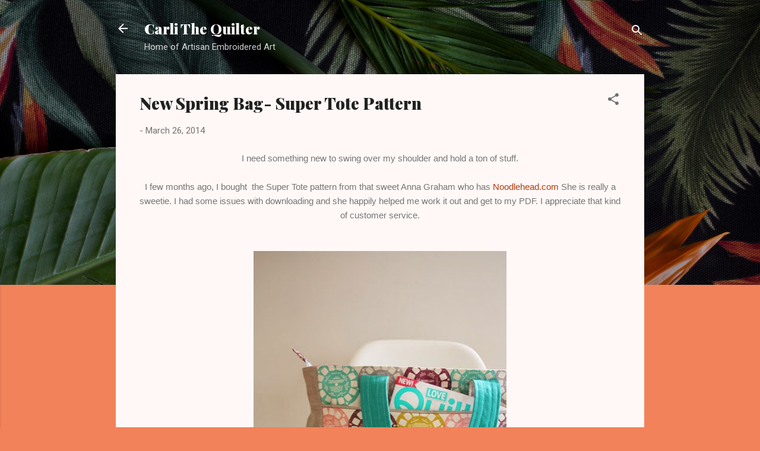

--- FILE ---
content_type: text/html; charset=UTF-8
request_url: https://www.carlithequilter.ca/2014/03/new-spring-bag-super-tote-pattern.html
body_size: 34086
content:
<!DOCTYPE html>
<html dir='ltr' lang='en'>
<head>
<meta content='width=device-width, initial-scale=1' name='viewport'/>
<title>New Spring Bag- Super Tote Pattern</title>
<meta content='text/html; charset=UTF-8' http-equiv='Content-Type'/>
<!-- Chrome, Firefox OS and Opera -->
<meta content='#f2825a' name='theme-color'/>
<!-- Windows Phone -->
<meta content='#f2825a' name='msapplication-navbutton-color'/>
<meta content='blogger' name='generator'/>
<link href='https://www.carlithequilter.ca/favicon.ico' rel='icon' type='image/x-icon'/>
<link href='https://www.carlithequilter.ca/2014/03/new-spring-bag-super-tote-pattern.html' rel='canonical'/>
<link rel="alternate" type="application/atom+xml" title="Carli The Quilter - Atom" href="https://www.carlithequilter.ca/feeds/posts/default" />
<link rel="alternate" type="application/rss+xml" title="Carli The Quilter - RSS" href="https://www.carlithequilter.ca/feeds/posts/default?alt=rss" />
<link rel="service.post" type="application/atom+xml" title="Carli The Quilter - Atom" href="https://www.blogger.com/feeds/6347755432533153540/posts/default" />

<link rel="alternate" type="application/atom+xml" title="Carli The Quilter - Atom" href="https://www.carlithequilter.ca/feeds/5279717570021424952/comments/default" />
<!--Can't find substitution for tag [blog.ieCssRetrofitLinks]-->
<link href='https://blogger.googleusercontent.com/img/b/R29vZ2xl/AVvXsEjag_fvOvokOj3iDNdZoNb-ZVnaTb0dEBudRuQCSQcE6xZSz2RWpxxQivQar402yNUP1oygtE4oCcdb-TVO4yYWmi6oc0_OUWjRDUKbPSXnJJvKLQX_bGScPDYOLLwKiJYDLMEwHX2UGsuO/s1600/Noodlehead&#39;s+Tote+Bag.jpg' rel='image_src'/>
<meta content='https://www.carlithequilter.ca/2014/03/new-spring-bag-super-tote-pattern.html' property='og:url'/>
<meta content='New Spring Bag- Super Tote Pattern' property='og:title'/>
<meta content=' I need something new to swing over my shoulder and hold a ton of stuff.     I few months ago, I bought  the Super Tote pattern from that sw...' property='og:description'/>
<meta content='https://blogger.googleusercontent.com/img/b/R29vZ2xl/AVvXsEjag_fvOvokOj3iDNdZoNb-ZVnaTb0dEBudRuQCSQcE6xZSz2RWpxxQivQar402yNUP1oygtE4oCcdb-TVO4yYWmi6oc0_OUWjRDUKbPSXnJJvKLQX_bGScPDYOLLwKiJYDLMEwHX2UGsuO/w1200-h630-p-k-no-nu/Noodlehead&#39;s+Tote+Bag.jpg' property='og:image'/>
<style type='text/css'>@font-face{font-family:'Playfair Display';font-style:normal;font-weight:900;font-display:swap;src:url(//fonts.gstatic.com/s/playfairdisplay/v40/nuFvD-vYSZviVYUb_rj3ij__anPXJzDwcbmjWBN2PKfsunDTbtPK-F2qC0usEw.woff2)format('woff2');unicode-range:U+0301,U+0400-045F,U+0490-0491,U+04B0-04B1,U+2116;}@font-face{font-family:'Playfair Display';font-style:normal;font-weight:900;font-display:swap;src:url(//fonts.gstatic.com/s/playfairdisplay/v40/nuFvD-vYSZviVYUb_rj3ij__anPXJzDwcbmjWBN2PKfsunDYbtPK-F2qC0usEw.woff2)format('woff2');unicode-range:U+0102-0103,U+0110-0111,U+0128-0129,U+0168-0169,U+01A0-01A1,U+01AF-01B0,U+0300-0301,U+0303-0304,U+0308-0309,U+0323,U+0329,U+1EA0-1EF9,U+20AB;}@font-face{font-family:'Playfair Display';font-style:normal;font-weight:900;font-display:swap;src:url(//fonts.gstatic.com/s/playfairdisplay/v40/nuFvD-vYSZviVYUb_rj3ij__anPXJzDwcbmjWBN2PKfsunDZbtPK-F2qC0usEw.woff2)format('woff2');unicode-range:U+0100-02BA,U+02BD-02C5,U+02C7-02CC,U+02CE-02D7,U+02DD-02FF,U+0304,U+0308,U+0329,U+1D00-1DBF,U+1E00-1E9F,U+1EF2-1EFF,U+2020,U+20A0-20AB,U+20AD-20C0,U+2113,U+2C60-2C7F,U+A720-A7FF;}@font-face{font-family:'Playfair Display';font-style:normal;font-weight:900;font-display:swap;src:url(//fonts.gstatic.com/s/playfairdisplay/v40/nuFvD-vYSZviVYUb_rj3ij__anPXJzDwcbmjWBN2PKfsunDXbtPK-F2qC0s.woff2)format('woff2');unicode-range:U+0000-00FF,U+0131,U+0152-0153,U+02BB-02BC,U+02C6,U+02DA,U+02DC,U+0304,U+0308,U+0329,U+2000-206F,U+20AC,U+2122,U+2191,U+2193,U+2212,U+2215,U+FEFF,U+FFFD;}@font-face{font-family:'Roboto';font-style:italic;font-weight:300;font-stretch:100%;font-display:swap;src:url(//fonts.gstatic.com/s/roboto/v50/KFOKCnqEu92Fr1Mu53ZEC9_Vu3r1gIhOszmOClHrs6ljXfMMLt_QuAX-k3Yi128m0kN2.woff2)format('woff2');unicode-range:U+0460-052F,U+1C80-1C8A,U+20B4,U+2DE0-2DFF,U+A640-A69F,U+FE2E-FE2F;}@font-face{font-family:'Roboto';font-style:italic;font-weight:300;font-stretch:100%;font-display:swap;src:url(//fonts.gstatic.com/s/roboto/v50/KFOKCnqEu92Fr1Mu53ZEC9_Vu3r1gIhOszmOClHrs6ljXfMMLt_QuAz-k3Yi128m0kN2.woff2)format('woff2');unicode-range:U+0301,U+0400-045F,U+0490-0491,U+04B0-04B1,U+2116;}@font-face{font-family:'Roboto';font-style:italic;font-weight:300;font-stretch:100%;font-display:swap;src:url(//fonts.gstatic.com/s/roboto/v50/KFOKCnqEu92Fr1Mu53ZEC9_Vu3r1gIhOszmOClHrs6ljXfMMLt_QuAT-k3Yi128m0kN2.woff2)format('woff2');unicode-range:U+1F00-1FFF;}@font-face{font-family:'Roboto';font-style:italic;font-weight:300;font-stretch:100%;font-display:swap;src:url(//fonts.gstatic.com/s/roboto/v50/KFOKCnqEu92Fr1Mu53ZEC9_Vu3r1gIhOszmOClHrs6ljXfMMLt_QuAv-k3Yi128m0kN2.woff2)format('woff2');unicode-range:U+0370-0377,U+037A-037F,U+0384-038A,U+038C,U+038E-03A1,U+03A3-03FF;}@font-face{font-family:'Roboto';font-style:italic;font-weight:300;font-stretch:100%;font-display:swap;src:url(//fonts.gstatic.com/s/roboto/v50/KFOKCnqEu92Fr1Mu53ZEC9_Vu3r1gIhOszmOClHrs6ljXfMMLt_QuHT-k3Yi128m0kN2.woff2)format('woff2');unicode-range:U+0302-0303,U+0305,U+0307-0308,U+0310,U+0312,U+0315,U+031A,U+0326-0327,U+032C,U+032F-0330,U+0332-0333,U+0338,U+033A,U+0346,U+034D,U+0391-03A1,U+03A3-03A9,U+03B1-03C9,U+03D1,U+03D5-03D6,U+03F0-03F1,U+03F4-03F5,U+2016-2017,U+2034-2038,U+203C,U+2040,U+2043,U+2047,U+2050,U+2057,U+205F,U+2070-2071,U+2074-208E,U+2090-209C,U+20D0-20DC,U+20E1,U+20E5-20EF,U+2100-2112,U+2114-2115,U+2117-2121,U+2123-214F,U+2190,U+2192,U+2194-21AE,U+21B0-21E5,U+21F1-21F2,U+21F4-2211,U+2213-2214,U+2216-22FF,U+2308-230B,U+2310,U+2319,U+231C-2321,U+2336-237A,U+237C,U+2395,U+239B-23B7,U+23D0,U+23DC-23E1,U+2474-2475,U+25AF,U+25B3,U+25B7,U+25BD,U+25C1,U+25CA,U+25CC,U+25FB,U+266D-266F,U+27C0-27FF,U+2900-2AFF,U+2B0E-2B11,U+2B30-2B4C,U+2BFE,U+3030,U+FF5B,U+FF5D,U+1D400-1D7FF,U+1EE00-1EEFF;}@font-face{font-family:'Roboto';font-style:italic;font-weight:300;font-stretch:100%;font-display:swap;src:url(//fonts.gstatic.com/s/roboto/v50/KFOKCnqEu92Fr1Mu53ZEC9_Vu3r1gIhOszmOClHrs6ljXfMMLt_QuGb-k3Yi128m0kN2.woff2)format('woff2');unicode-range:U+0001-000C,U+000E-001F,U+007F-009F,U+20DD-20E0,U+20E2-20E4,U+2150-218F,U+2190,U+2192,U+2194-2199,U+21AF,U+21E6-21F0,U+21F3,U+2218-2219,U+2299,U+22C4-22C6,U+2300-243F,U+2440-244A,U+2460-24FF,U+25A0-27BF,U+2800-28FF,U+2921-2922,U+2981,U+29BF,U+29EB,U+2B00-2BFF,U+4DC0-4DFF,U+FFF9-FFFB,U+10140-1018E,U+10190-1019C,U+101A0,U+101D0-101FD,U+102E0-102FB,U+10E60-10E7E,U+1D2C0-1D2D3,U+1D2E0-1D37F,U+1F000-1F0FF,U+1F100-1F1AD,U+1F1E6-1F1FF,U+1F30D-1F30F,U+1F315,U+1F31C,U+1F31E,U+1F320-1F32C,U+1F336,U+1F378,U+1F37D,U+1F382,U+1F393-1F39F,U+1F3A7-1F3A8,U+1F3AC-1F3AF,U+1F3C2,U+1F3C4-1F3C6,U+1F3CA-1F3CE,U+1F3D4-1F3E0,U+1F3ED,U+1F3F1-1F3F3,U+1F3F5-1F3F7,U+1F408,U+1F415,U+1F41F,U+1F426,U+1F43F,U+1F441-1F442,U+1F444,U+1F446-1F449,U+1F44C-1F44E,U+1F453,U+1F46A,U+1F47D,U+1F4A3,U+1F4B0,U+1F4B3,U+1F4B9,U+1F4BB,U+1F4BF,U+1F4C8-1F4CB,U+1F4D6,U+1F4DA,U+1F4DF,U+1F4E3-1F4E6,U+1F4EA-1F4ED,U+1F4F7,U+1F4F9-1F4FB,U+1F4FD-1F4FE,U+1F503,U+1F507-1F50B,U+1F50D,U+1F512-1F513,U+1F53E-1F54A,U+1F54F-1F5FA,U+1F610,U+1F650-1F67F,U+1F687,U+1F68D,U+1F691,U+1F694,U+1F698,U+1F6AD,U+1F6B2,U+1F6B9-1F6BA,U+1F6BC,U+1F6C6-1F6CF,U+1F6D3-1F6D7,U+1F6E0-1F6EA,U+1F6F0-1F6F3,U+1F6F7-1F6FC,U+1F700-1F7FF,U+1F800-1F80B,U+1F810-1F847,U+1F850-1F859,U+1F860-1F887,U+1F890-1F8AD,U+1F8B0-1F8BB,U+1F8C0-1F8C1,U+1F900-1F90B,U+1F93B,U+1F946,U+1F984,U+1F996,U+1F9E9,U+1FA00-1FA6F,U+1FA70-1FA7C,U+1FA80-1FA89,U+1FA8F-1FAC6,U+1FACE-1FADC,U+1FADF-1FAE9,U+1FAF0-1FAF8,U+1FB00-1FBFF;}@font-face{font-family:'Roboto';font-style:italic;font-weight:300;font-stretch:100%;font-display:swap;src:url(//fonts.gstatic.com/s/roboto/v50/KFOKCnqEu92Fr1Mu53ZEC9_Vu3r1gIhOszmOClHrs6ljXfMMLt_QuAf-k3Yi128m0kN2.woff2)format('woff2');unicode-range:U+0102-0103,U+0110-0111,U+0128-0129,U+0168-0169,U+01A0-01A1,U+01AF-01B0,U+0300-0301,U+0303-0304,U+0308-0309,U+0323,U+0329,U+1EA0-1EF9,U+20AB;}@font-face{font-family:'Roboto';font-style:italic;font-weight:300;font-stretch:100%;font-display:swap;src:url(//fonts.gstatic.com/s/roboto/v50/KFOKCnqEu92Fr1Mu53ZEC9_Vu3r1gIhOszmOClHrs6ljXfMMLt_QuAb-k3Yi128m0kN2.woff2)format('woff2');unicode-range:U+0100-02BA,U+02BD-02C5,U+02C7-02CC,U+02CE-02D7,U+02DD-02FF,U+0304,U+0308,U+0329,U+1D00-1DBF,U+1E00-1E9F,U+1EF2-1EFF,U+2020,U+20A0-20AB,U+20AD-20C0,U+2113,U+2C60-2C7F,U+A720-A7FF;}@font-face{font-family:'Roboto';font-style:italic;font-weight:300;font-stretch:100%;font-display:swap;src:url(//fonts.gstatic.com/s/roboto/v50/KFOKCnqEu92Fr1Mu53ZEC9_Vu3r1gIhOszmOClHrs6ljXfMMLt_QuAj-k3Yi128m0g.woff2)format('woff2');unicode-range:U+0000-00FF,U+0131,U+0152-0153,U+02BB-02BC,U+02C6,U+02DA,U+02DC,U+0304,U+0308,U+0329,U+2000-206F,U+20AC,U+2122,U+2191,U+2193,U+2212,U+2215,U+FEFF,U+FFFD;}@font-face{font-family:'Roboto';font-style:normal;font-weight:400;font-stretch:100%;font-display:swap;src:url(//fonts.gstatic.com/s/roboto/v50/KFOMCnqEu92Fr1ME7kSn66aGLdTylUAMQXC89YmC2DPNWubEbVmZiAr0klQmz24O0g.woff2)format('woff2');unicode-range:U+0460-052F,U+1C80-1C8A,U+20B4,U+2DE0-2DFF,U+A640-A69F,U+FE2E-FE2F;}@font-face{font-family:'Roboto';font-style:normal;font-weight:400;font-stretch:100%;font-display:swap;src:url(//fonts.gstatic.com/s/roboto/v50/KFOMCnqEu92Fr1ME7kSn66aGLdTylUAMQXC89YmC2DPNWubEbVmQiAr0klQmz24O0g.woff2)format('woff2');unicode-range:U+0301,U+0400-045F,U+0490-0491,U+04B0-04B1,U+2116;}@font-face{font-family:'Roboto';font-style:normal;font-weight:400;font-stretch:100%;font-display:swap;src:url(//fonts.gstatic.com/s/roboto/v50/KFOMCnqEu92Fr1ME7kSn66aGLdTylUAMQXC89YmC2DPNWubEbVmYiAr0klQmz24O0g.woff2)format('woff2');unicode-range:U+1F00-1FFF;}@font-face{font-family:'Roboto';font-style:normal;font-weight:400;font-stretch:100%;font-display:swap;src:url(//fonts.gstatic.com/s/roboto/v50/KFOMCnqEu92Fr1ME7kSn66aGLdTylUAMQXC89YmC2DPNWubEbVmXiAr0klQmz24O0g.woff2)format('woff2');unicode-range:U+0370-0377,U+037A-037F,U+0384-038A,U+038C,U+038E-03A1,U+03A3-03FF;}@font-face{font-family:'Roboto';font-style:normal;font-weight:400;font-stretch:100%;font-display:swap;src:url(//fonts.gstatic.com/s/roboto/v50/KFOMCnqEu92Fr1ME7kSn66aGLdTylUAMQXC89YmC2DPNWubEbVnoiAr0klQmz24O0g.woff2)format('woff2');unicode-range:U+0302-0303,U+0305,U+0307-0308,U+0310,U+0312,U+0315,U+031A,U+0326-0327,U+032C,U+032F-0330,U+0332-0333,U+0338,U+033A,U+0346,U+034D,U+0391-03A1,U+03A3-03A9,U+03B1-03C9,U+03D1,U+03D5-03D6,U+03F0-03F1,U+03F4-03F5,U+2016-2017,U+2034-2038,U+203C,U+2040,U+2043,U+2047,U+2050,U+2057,U+205F,U+2070-2071,U+2074-208E,U+2090-209C,U+20D0-20DC,U+20E1,U+20E5-20EF,U+2100-2112,U+2114-2115,U+2117-2121,U+2123-214F,U+2190,U+2192,U+2194-21AE,U+21B0-21E5,U+21F1-21F2,U+21F4-2211,U+2213-2214,U+2216-22FF,U+2308-230B,U+2310,U+2319,U+231C-2321,U+2336-237A,U+237C,U+2395,U+239B-23B7,U+23D0,U+23DC-23E1,U+2474-2475,U+25AF,U+25B3,U+25B7,U+25BD,U+25C1,U+25CA,U+25CC,U+25FB,U+266D-266F,U+27C0-27FF,U+2900-2AFF,U+2B0E-2B11,U+2B30-2B4C,U+2BFE,U+3030,U+FF5B,U+FF5D,U+1D400-1D7FF,U+1EE00-1EEFF;}@font-face{font-family:'Roboto';font-style:normal;font-weight:400;font-stretch:100%;font-display:swap;src:url(//fonts.gstatic.com/s/roboto/v50/KFOMCnqEu92Fr1ME7kSn66aGLdTylUAMQXC89YmC2DPNWubEbVn6iAr0klQmz24O0g.woff2)format('woff2');unicode-range:U+0001-000C,U+000E-001F,U+007F-009F,U+20DD-20E0,U+20E2-20E4,U+2150-218F,U+2190,U+2192,U+2194-2199,U+21AF,U+21E6-21F0,U+21F3,U+2218-2219,U+2299,U+22C4-22C6,U+2300-243F,U+2440-244A,U+2460-24FF,U+25A0-27BF,U+2800-28FF,U+2921-2922,U+2981,U+29BF,U+29EB,U+2B00-2BFF,U+4DC0-4DFF,U+FFF9-FFFB,U+10140-1018E,U+10190-1019C,U+101A0,U+101D0-101FD,U+102E0-102FB,U+10E60-10E7E,U+1D2C0-1D2D3,U+1D2E0-1D37F,U+1F000-1F0FF,U+1F100-1F1AD,U+1F1E6-1F1FF,U+1F30D-1F30F,U+1F315,U+1F31C,U+1F31E,U+1F320-1F32C,U+1F336,U+1F378,U+1F37D,U+1F382,U+1F393-1F39F,U+1F3A7-1F3A8,U+1F3AC-1F3AF,U+1F3C2,U+1F3C4-1F3C6,U+1F3CA-1F3CE,U+1F3D4-1F3E0,U+1F3ED,U+1F3F1-1F3F3,U+1F3F5-1F3F7,U+1F408,U+1F415,U+1F41F,U+1F426,U+1F43F,U+1F441-1F442,U+1F444,U+1F446-1F449,U+1F44C-1F44E,U+1F453,U+1F46A,U+1F47D,U+1F4A3,U+1F4B0,U+1F4B3,U+1F4B9,U+1F4BB,U+1F4BF,U+1F4C8-1F4CB,U+1F4D6,U+1F4DA,U+1F4DF,U+1F4E3-1F4E6,U+1F4EA-1F4ED,U+1F4F7,U+1F4F9-1F4FB,U+1F4FD-1F4FE,U+1F503,U+1F507-1F50B,U+1F50D,U+1F512-1F513,U+1F53E-1F54A,U+1F54F-1F5FA,U+1F610,U+1F650-1F67F,U+1F687,U+1F68D,U+1F691,U+1F694,U+1F698,U+1F6AD,U+1F6B2,U+1F6B9-1F6BA,U+1F6BC,U+1F6C6-1F6CF,U+1F6D3-1F6D7,U+1F6E0-1F6EA,U+1F6F0-1F6F3,U+1F6F7-1F6FC,U+1F700-1F7FF,U+1F800-1F80B,U+1F810-1F847,U+1F850-1F859,U+1F860-1F887,U+1F890-1F8AD,U+1F8B0-1F8BB,U+1F8C0-1F8C1,U+1F900-1F90B,U+1F93B,U+1F946,U+1F984,U+1F996,U+1F9E9,U+1FA00-1FA6F,U+1FA70-1FA7C,U+1FA80-1FA89,U+1FA8F-1FAC6,U+1FACE-1FADC,U+1FADF-1FAE9,U+1FAF0-1FAF8,U+1FB00-1FBFF;}@font-face{font-family:'Roboto';font-style:normal;font-weight:400;font-stretch:100%;font-display:swap;src:url(//fonts.gstatic.com/s/roboto/v50/KFOMCnqEu92Fr1ME7kSn66aGLdTylUAMQXC89YmC2DPNWubEbVmbiAr0klQmz24O0g.woff2)format('woff2');unicode-range:U+0102-0103,U+0110-0111,U+0128-0129,U+0168-0169,U+01A0-01A1,U+01AF-01B0,U+0300-0301,U+0303-0304,U+0308-0309,U+0323,U+0329,U+1EA0-1EF9,U+20AB;}@font-face{font-family:'Roboto';font-style:normal;font-weight:400;font-stretch:100%;font-display:swap;src:url(//fonts.gstatic.com/s/roboto/v50/KFOMCnqEu92Fr1ME7kSn66aGLdTylUAMQXC89YmC2DPNWubEbVmaiAr0klQmz24O0g.woff2)format('woff2');unicode-range:U+0100-02BA,U+02BD-02C5,U+02C7-02CC,U+02CE-02D7,U+02DD-02FF,U+0304,U+0308,U+0329,U+1D00-1DBF,U+1E00-1E9F,U+1EF2-1EFF,U+2020,U+20A0-20AB,U+20AD-20C0,U+2113,U+2C60-2C7F,U+A720-A7FF;}@font-face{font-family:'Roboto';font-style:normal;font-weight:400;font-stretch:100%;font-display:swap;src:url(//fonts.gstatic.com/s/roboto/v50/KFOMCnqEu92Fr1ME7kSn66aGLdTylUAMQXC89YmC2DPNWubEbVmUiAr0klQmz24.woff2)format('woff2');unicode-range:U+0000-00FF,U+0131,U+0152-0153,U+02BB-02BC,U+02C6,U+02DA,U+02DC,U+0304,U+0308,U+0329,U+2000-206F,U+20AC,U+2122,U+2191,U+2193,U+2212,U+2215,U+FEFF,U+FFFD;}</style>
<style id='page-skin-1' type='text/css'><!--
/*! normalize.css v3.0.1 | MIT License | git.io/normalize */html{font-family:sans-serif;-ms-text-size-adjust:100%;-webkit-text-size-adjust:100%}body{margin:0}article,aside,details,figcaption,figure,footer,header,hgroup,main,nav,section,summary{display:block}audio,canvas,progress,video{display:inline-block;vertical-align:baseline}audio:not([controls]){display:none;height:0}[hidden],template{display:none}a{background:transparent}a:active,a:hover{outline:0}abbr[title]{border-bottom:1px dotted}b,strong{font-weight:bold}dfn{font-style:italic}h1{font-size:2em;margin:.67em 0}mark{background:#ff0;color:#000}small{font-size:80%}sub,sup{font-size:75%;line-height:0;position:relative;vertical-align:baseline}sup{top:-0.5em}sub{bottom:-0.25em}img{border:0}svg:not(:root){overflow:hidden}figure{margin:1em 40px}hr{-moz-box-sizing:content-box;box-sizing:content-box;height:0}pre{overflow:auto}code,kbd,pre,samp{font-family:monospace,monospace;font-size:1em}button,input,optgroup,select,textarea{color:inherit;font:inherit;margin:0}button{overflow:visible}button,select{text-transform:none}button,html input[type="button"],input[type="reset"],input[type="submit"]{-webkit-appearance:button;cursor:pointer}button[disabled],html input[disabled]{cursor:default}button::-moz-focus-inner,input::-moz-focus-inner{border:0;padding:0}input{line-height:normal}input[type="checkbox"],input[type="radio"]{box-sizing:border-box;padding:0}input[type="number"]::-webkit-inner-spin-button,input[type="number"]::-webkit-outer-spin-button{height:auto}input[type="search"]{-webkit-appearance:textfield;-moz-box-sizing:content-box;-webkit-box-sizing:content-box;box-sizing:content-box}input[type="search"]::-webkit-search-cancel-button,input[type="search"]::-webkit-search-decoration{-webkit-appearance:none}fieldset{border:1px solid #c0c0c0;margin:0 2px;padding:.35em .625em .75em}legend{border:0;padding:0}textarea{overflow:auto}optgroup{font-weight:bold}table{border-collapse:collapse;border-spacing:0}td,th{padding:0}
/*!************************************************
* Blogger Template Style
* Name: Contempo
**************************************************/
body{
overflow-wrap:break-word;
word-break:break-word;
word-wrap:break-word
}
.hidden{
display:none
}
.invisible{
visibility:hidden
}
.container::after,.float-container::after{
clear:both;
content:"";
display:table
}
.clearboth{
clear:both
}
#comments .comment .comment-actions,.subscribe-popup .FollowByEmail .follow-by-email-submit,.widget.Profile .profile-link,.widget.Profile .profile-link.visit-profile{
background:0 0;
border:0;
box-shadow:none;
color:#B33a0d;
cursor:pointer;
font-size:14px;
font-weight:700;
outline:0;
text-decoration:none;
text-transform:uppercase;
width:auto
}
.dim-overlay{
background-color:rgba(0,0,0,.54);
height:100vh;
left:0;
position:fixed;
top:0;
width:100%
}
#sharing-dim-overlay{
background-color:transparent
}
input::-ms-clear{
display:none
}
.blogger-logo,.svg-icon-24.blogger-logo{
fill:#ff9800;
opacity:1
}
.loading-spinner-large{
-webkit-animation:mspin-rotate 1.568s infinite linear;
animation:mspin-rotate 1.568s infinite linear;
height:48px;
overflow:hidden;
position:absolute;
width:48px;
z-index:200
}
.loading-spinner-large>div{
-webkit-animation:mspin-revrot 5332ms infinite steps(4);
animation:mspin-revrot 5332ms infinite steps(4)
}
.loading-spinner-large>div>div{
-webkit-animation:mspin-singlecolor-large-film 1333ms infinite steps(81);
animation:mspin-singlecolor-large-film 1333ms infinite steps(81);
background-size:100%;
height:48px;
width:3888px
}
.mspin-black-large>div>div,.mspin-grey_54-large>div>div{
background-image:url(https://www.blogblog.com/indie/mspin_black_large.svg)
}
.mspin-white-large>div>div{
background-image:url(https://www.blogblog.com/indie/mspin_white_large.svg)
}
.mspin-grey_54-large{
opacity:.54
}
@-webkit-keyframes mspin-singlecolor-large-film{
from{
-webkit-transform:translateX(0);
transform:translateX(0)
}
to{
-webkit-transform:translateX(-3888px);
transform:translateX(-3888px)
}
}
@keyframes mspin-singlecolor-large-film{
from{
-webkit-transform:translateX(0);
transform:translateX(0)
}
to{
-webkit-transform:translateX(-3888px);
transform:translateX(-3888px)
}
}
@-webkit-keyframes mspin-rotate{
from{
-webkit-transform:rotate(0);
transform:rotate(0)
}
to{
-webkit-transform:rotate(360deg);
transform:rotate(360deg)
}
}
@keyframes mspin-rotate{
from{
-webkit-transform:rotate(0);
transform:rotate(0)
}
to{
-webkit-transform:rotate(360deg);
transform:rotate(360deg)
}
}
@-webkit-keyframes mspin-revrot{
from{
-webkit-transform:rotate(0);
transform:rotate(0)
}
to{
-webkit-transform:rotate(-360deg);
transform:rotate(-360deg)
}
}
@keyframes mspin-revrot{
from{
-webkit-transform:rotate(0);
transform:rotate(0)
}
to{
-webkit-transform:rotate(-360deg);
transform:rotate(-360deg)
}
}
.skip-navigation{
background-color:#fff;
box-sizing:border-box;
color:#000;
display:block;
height:0;
left:0;
line-height:50px;
overflow:hidden;
padding-top:0;
position:fixed;
text-align:center;
top:0;
-webkit-transition:box-shadow .3s,height .3s,padding-top .3s;
transition:box-shadow .3s,height .3s,padding-top .3s;
width:100%;
z-index:900
}
.skip-navigation:focus{
box-shadow:0 4px 5px 0 rgba(0,0,0,.14),0 1px 10px 0 rgba(0,0,0,.12),0 2px 4px -1px rgba(0,0,0,.2);
height:50px
}
#main{
outline:0
}
.main-heading{
position:absolute;
clip:rect(1px,1px,1px,1px);
padding:0;
border:0;
height:1px;
width:1px;
overflow:hidden
}
.Attribution{
margin-top:1em;
text-align:center
}
.Attribution .blogger img,.Attribution .blogger svg{
vertical-align:bottom
}
.Attribution .blogger img{
margin-right:.5em
}
.Attribution div{
line-height:24px;
margin-top:.5em
}
.Attribution .copyright,.Attribution .image-attribution{
font-size:.7em;
margin-top:1.5em
}
.BLOG_mobile_video_class{
display:none
}
.bg-photo{
background-attachment:scroll!important
}
body .CSS_LIGHTBOX{
z-index:900
}
.extendable .show-less,.extendable .show-more{
border-color:#B33a0d;
color:#B33a0d;
margin-top:8px
}
.extendable .show-less.hidden,.extendable .show-more.hidden{
display:none
}
.inline-ad{
display:none;
max-width:100%;
overflow:hidden
}
.adsbygoogle{
display:block
}
#cookieChoiceInfo{
bottom:0;
top:auto
}
iframe.b-hbp-video{
border:0
}
.post-body img{
max-width:100%
}
.post-body iframe{
max-width:100%
}
.post-body a[imageanchor="1"]{
display:inline-block
}
.byline{
margin-right:1em
}
.byline:last-child{
margin-right:0
}
.link-copied-dialog{
max-width:520px;
outline:0
}
.link-copied-dialog .modal-dialog-buttons{
margin-top:8px
}
.link-copied-dialog .goog-buttonset-default{
background:0 0;
border:0
}
.link-copied-dialog .goog-buttonset-default:focus{
outline:0
}
.paging-control-container{
margin-bottom:16px
}
.paging-control-container .paging-control{
display:inline-block
}
.paging-control-container .comment-range-text::after,.paging-control-container .paging-control{
color:#B33a0d
}
.paging-control-container .comment-range-text,.paging-control-container .paging-control{
margin-right:8px
}
.paging-control-container .comment-range-text::after,.paging-control-container .paging-control::after{
content:"\b7";
cursor:default;
padding-left:8px;
pointer-events:none
}
.paging-control-container .comment-range-text:last-child::after,.paging-control-container .paging-control:last-child::after{
content:none
}
.byline.reactions iframe{
height:20px
}
.b-notification{
color:#000;
background-color:#fff;
border-bottom:solid 1px #000;
box-sizing:border-box;
padding:16px 32px;
text-align:center
}
.b-notification.visible{
-webkit-transition:margin-top .3s cubic-bezier(.4,0,.2,1);
transition:margin-top .3s cubic-bezier(.4,0,.2,1)
}
.b-notification.invisible{
position:absolute
}
.b-notification-close{
position:absolute;
right:8px;
top:8px
}
.no-posts-message{
line-height:40px;
text-align:center
}
@media screen and (max-width:800px){
body.item-view .post-body a[imageanchor="1"][style*="float: left;"],body.item-view .post-body a[imageanchor="1"][style*="float: right;"]{
float:none!important;
clear:none!important
}
body.item-view .post-body a[imageanchor="1"] img{
display:block;
height:auto;
margin:0 auto
}
body.item-view .post-body>.separator:first-child>a[imageanchor="1"]:first-child{
margin-top:20px
}
.post-body a[imageanchor]{
display:block
}
body.item-view .post-body a[imageanchor="1"]{
margin-left:0!important;
margin-right:0!important
}
body.item-view .post-body a[imageanchor="1"]+a[imageanchor="1"]{
margin-top:16px
}
}
.item-control{
display:none
}
#comments{
border-top:1px dashed rgba(0,0,0,.54);
margin-top:20px;
padding:20px
}
#comments .comment-thread ol{
margin:0;
padding-left:0;
padding-left:0
}
#comments .comment .comment-replybox-single,#comments .comment-thread .comment-replies{
margin-left:60px
}
#comments .comment-thread .thread-count{
display:none
}
#comments .comment{
list-style-type:none;
padding:0 0 30px;
position:relative
}
#comments .comment .comment{
padding-bottom:8px
}
.comment .avatar-image-container{
position:absolute
}
.comment .avatar-image-container img{
border-radius:50%
}
.avatar-image-container svg,.comment .avatar-image-container .avatar-icon{
border-radius:50%;
border:solid 1px #707070;
box-sizing:border-box;
fill:#707070;
height:35px;
margin:0;
padding:7px;
width:35px
}
.comment .comment-block{
margin-top:10px;
margin-left:60px;
padding-bottom:0
}
#comments .comment-author-header-wrapper{
margin-left:40px
}
#comments .comment .thread-expanded .comment-block{
padding-bottom:20px
}
#comments .comment .comment-header .user,#comments .comment .comment-header .user a{
color:#212121;
font-style:normal;
font-weight:700
}
#comments .comment .comment-actions{
bottom:0;
margin-bottom:15px;
position:absolute
}
#comments .comment .comment-actions>*{
margin-right:8px
}
#comments .comment .comment-header .datetime{
bottom:0;
color:rgba(33,33,33,.54);
display:inline-block;
font-size:13px;
font-style:italic;
margin-left:8px
}
#comments .comment .comment-footer .comment-timestamp a,#comments .comment .comment-header .datetime a{
color:rgba(33,33,33,.54)
}
#comments .comment .comment-content,.comment .comment-body{
margin-top:12px;
word-break:break-word
}
.comment-body{
margin-bottom:12px
}
#comments.embed[data-num-comments="0"]{
border:0;
margin-top:0;
padding-top:0
}
#comments.embed[data-num-comments="0"] #comment-post-message,#comments.embed[data-num-comments="0"] div.comment-form>p,#comments.embed[data-num-comments="0"] p.comment-footer{
display:none
}
#comment-editor-src{
display:none
}
.comments .comments-content .loadmore.loaded{
max-height:0;
opacity:0;
overflow:hidden
}
.extendable .remaining-items{
height:0;
overflow:hidden;
-webkit-transition:height .3s cubic-bezier(.4,0,.2,1);
transition:height .3s cubic-bezier(.4,0,.2,1)
}
.extendable .remaining-items.expanded{
height:auto
}
.svg-icon-24,.svg-icon-24-button{
cursor:pointer;
height:24px;
width:24px;
min-width:24px
}
.touch-icon{
margin:-12px;
padding:12px
}
.touch-icon:active,.touch-icon:focus{
background-color:rgba(153,153,153,.4);
border-radius:50%
}
svg:not(:root).touch-icon{
overflow:visible
}
html[dir=rtl] .rtl-reversible-icon{
-webkit-transform:scaleX(-1);
-ms-transform:scaleX(-1);
transform:scaleX(-1)
}
.svg-icon-24-button,.touch-icon-button{
background:0 0;
border:0;
margin:0;
outline:0;
padding:0
}
.touch-icon-button .touch-icon:active,.touch-icon-button .touch-icon:focus{
background-color:transparent
}
.touch-icon-button:active .touch-icon,.touch-icon-button:focus .touch-icon{
background-color:rgba(153,153,153,.4);
border-radius:50%
}
.Profile .default-avatar-wrapper .avatar-icon{
border-radius:50%;
border:solid 1px #707070;
box-sizing:border-box;
fill:#707070;
margin:0
}
.Profile .individual .default-avatar-wrapper .avatar-icon{
padding:25px
}
.Profile .individual .avatar-icon,.Profile .individual .profile-img{
height:120px;
width:120px
}
.Profile .team .default-avatar-wrapper .avatar-icon{
padding:8px
}
.Profile .team .avatar-icon,.Profile .team .default-avatar-wrapper,.Profile .team .profile-img{
height:40px;
width:40px
}
.snippet-container{
margin:0;
position:relative;
overflow:hidden
}
.snippet-fade{
bottom:0;
box-sizing:border-box;
position:absolute;
width:96px
}
.snippet-fade{
right:0
}
.snippet-fade:after{
content:"\2026"
}
.snippet-fade:after{
float:right
}
.post-bottom{
-webkit-box-align:center;
-webkit-align-items:center;
-ms-flex-align:center;
align-items:center;
display:-webkit-box;
display:-webkit-flex;
display:-ms-flexbox;
display:flex;
-webkit-flex-wrap:wrap;
-ms-flex-wrap:wrap;
flex-wrap:wrap
}
.post-footer{
-webkit-box-flex:1;
-webkit-flex:1 1 auto;
-ms-flex:1 1 auto;
flex:1 1 auto;
-webkit-flex-wrap:wrap;
-ms-flex-wrap:wrap;
flex-wrap:wrap;
-webkit-box-ordinal-group:2;
-webkit-order:1;
-ms-flex-order:1;
order:1
}
.post-footer>*{
-webkit-box-flex:0;
-webkit-flex:0 1 auto;
-ms-flex:0 1 auto;
flex:0 1 auto
}
.post-footer .byline:last-child{
margin-right:1em
}
.jump-link{
-webkit-box-flex:0;
-webkit-flex:0 0 auto;
-ms-flex:0 0 auto;
flex:0 0 auto;
-webkit-box-ordinal-group:3;
-webkit-order:2;
-ms-flex-order:2;
order:2
}
.centered-top-container.sticky{
left:0;
position:fixed;
right:0;
top:0;
width:auto;
z-index:50;
-webkit-transition-property:opacity,-webkit-transform;
transition-property:opacity,-webkit-transform;
transition-property:transform,opacity;
transition-property:transform,opacity,-webkit-transform;
-webkit-transition-duration:.2s;
transition-duration:.2s;
-webkit-transition-timing-function:cubic-bezier(.4,0,.2,1);
transition-timing-function:cubic-bezier(.4,0,.2,1)
}
.centered-top-placeholder{
display:none
}
.collapsed-header .centered-top-placeholder{
display:block
}
.centered-top-container .Header .replaced h1,.centered-top-placeholder .Header .replaced h1{
display:none
}
.centered-top-container.sticky .Header .replaced h1{
display:block
}
.centered-top-container.sticky .Header .header-widget{
background:0 0
}
.centered-top-container.sticky .Header .header-image-wrapper{
display:none
}
.centered-top-container img,.centered-top-placeholder img{
max-width:100%
}
.collapsible{
-webkit-transition:height .3s cubic-bezier(.4,0,.2,1);
transition:height .3s cubic-bezier(.4,0,.2,1)
}
.collapsible,.collapsible>summary{
display:block;
overflow:hidden
}
.collapsible>:not(summary){
display:none
}
.collapsible[open]>:not(summary){
display:block
}
.collapsible:focus,.collapsible>summary:focus{
outline:0
}
.collapsible>summary{
cursor:pointer;
display:block;
padding:0
}
.collapsible:focus>summary,.collapsible>summary:focus{
background-color:transparent
}
.collapsible>summary::-webkit-details-marker{
display:none
}
.collapsible-title{
-webkit-box-align:center;
-webkit-align-items:center;
-ms-flex-align:center;
align-items:center;
display:-webkit-box;
display:-webkit-flex;
display:-ms-flexbox;
display:flex
}
.collapsible-title .title{
-webkit-box-flex:1;
-webkit-flex:1 1 auto;
-ms-flex:1 1 auto;
flex:1 1 auto;
-webkit-box-ordinal-group:1;
-webkit-order:0;
-ms-flex-order:0;
order:0;
overflow:hidden;
text-overflow:ellipsis;
white-space:nowrap
}
.collapsible-title .chevron-down,.collapsible[open] .collapsible-title .chevron-up{
display:block
}
.collapsible-title .chevron-up,.collapsible[open] .collapsible-title .chevron-down{
display:none
}
.flat-button{
cursor:pointer;
display:inline-block;
font-weight:700;
text-transform:uppercase;
border-radius:2px;
padding:8px;
margin:-8px
}
.flat-icon-button{
background:0 0;
border:0;
margin:0;
outline:0;
padding:0;
margin:-12px;
padding:12px;
cursor:pointer;
box-sizing:content-box;
display:inline-block;
line-height:0
}
.flat-icon-button,.flat-icon-button .splash-wrapper{
border-radius:50%
}
.flat-icon-button .splash.animate{
-webkit-animation-duration:.3s;
animation-duration:.3s
}
.overflowable-container{
max-height:46px;
overflow:hidden;
position:relative
}
.overflow-button{
cursor:pointer
}
#overflowable-dim-overlay{
background:0 0
}
.overflow-popup{
box-shadow:0 2px 2px 0 rgba(0,0,0,.14),0 3px 1px -2px rgba(0,0,0,.2),0 1px 5px 0 rgba(0,0,0,.12);
background-color:#fff8f6;
left:0;
max-width:calc(100% - 32px);
position:absolute;
top:0;
visibility:hidden;
z-index:101
}
.overflow-popup ul{
list-style:none
}
.overflow-popup .tabs li,.overflow-popup li{
display:block;
height:auto
}
.overflow-popup .tabs li{
padding-left:0;
padding-right:0
}
.overflow-button.hidden,.overflow-popup .tabs li.hidden,.overflow-popup li.hidden{
display:none
}
.pill-button{
background:0 0;
border:1px solid;
border-radius:12px;
cursor:pointer;
display:inline-block;
padding:4px 16px;
text-transform:uppercase
}
.ripple{
position:relative
}
.ripple>*{
z-index:1
}
.splash-wrapper{
bottom:0;
left:0;
overflow:hidden;
pointer-events:none;
position:absolute;
right:0;
top:0;
z-index:0
}
.splash{
background:#ccc;
border-radius:100%;
display:block;
opacity:.6;
position:absolute;
-webkit-transform:scale(0);
-ms-transform:scale(0);
transform:scale(0)
}
.splash.animate{
-webkit-animation:ripple-effect .4s linear;
animation:ripple-effect .4s linear
}
@-webkit-keyframes ripple-effect{
100%{
opacity:0;
-webkit-transform:scale(2.5);
transform:scale(2.5)
}
}
@keyframes ripple-effect{
100%{
opacity:0;
-webkit-transform:scale(2.5);
transform:scale(2.5)
}
}
.search{
display:-webkit-box;
display:-webkit-flex;
display:-ms-flexbox;
display:flex;
line-height:24px;
width:24px
}
.search.focused{
width:100%
}
.search.focused .section{
width:100%
}
.search form{
z-index:101
}
.search h3{
display:none
}
.search form{
display:-webkit-box;
display:-webkit-flex;
display:-ms-flexbox;
display:flex;
-webkit-box-flex:1;
-webkit-flex:1 0 0;
-ms-flex:1 0 0px;
flex:1 0 0;
border-bottom:solid 1px transparent;
padding-bottom:8px
}
.search form>*{
display:none
}
.search.focused form>*{
display:block
}
.search .search-input label{
display:none
}
.centered-top-placeholder.cloned .search form{
z-index:30
}
.search.focused form{
border-color:#ffffff;
position:relative;
width:auto
}
.collapsed-header .centered-top-container .search.focused form{
border-bottom-color:transparent
}
.search-expand{
-webkit-box-flex:0;
-webkit-flex:0 0 auto;
-ms-flex:0 0 auto;
flex:0 0 auto
}
.search-expand-text{
display:none
}
.search-close{
display:inline;
vertical-align:middle
}
.search-input{
-webkit-box-flex:1;
-webkit-flex:1 0 1px;
-ms-flex:1 0 1px;
flex:1 0 1px
}
.search-input input{
background:0 0;
border:0;
box-sizing:border-box;
color:#ffffff;
display:inline-block;
outline:0;
width:calc(100% - 48px)
}
.search-input input.no-cursor{
color:transparent;
text-shadow:0 0 0 #ffffff
}
.collapsed-header .centered-top-container .search-action,.collapsed-header .centered-top-container .search-input input{
color:#212121
}
.collapsed-header .centered-top-container .search-input input.no-cursor{
color:transparent;
text-shadow:0 0 0 #212121
}
.collapsed-header .centered-top-container .search-input input.no-cursor:focus,.search-input input.no-cursor:focus{
outline:0
}
.search-focused>*{
visibility:hidden
}
.search-focused .search,.search-focused .search-icon{
visibility:visible
}
.search.focused .search-action{
display:block
}
.search.focused .search-action:disabled{
opacity:.3
}
.widget.Sharing .sharing-button{
display:none
}
.widget.Sharing .sharing-buttons li{
padding:0
}
.widget.Sharing .sharing-buttons li span{
display:none
}
.post-share-buttons{
position:relative
}
.centered-bottom .share-buttons .svg-icon-24,.share-buttons .svg-icon-24{
fill:#707070
}
.sharing-open.touch-icon-button:active .touch-icon,.sharing-open.touch-icon-button:focus .touch-icon{
background-color:transparent
}
.share-buttons{
background-color:#fff8f6;
border-radius:2px;
box-shadow:0 2px 2px 0 rgba(0,0,0,.14),0 3px 1px -2px rgba(0,0,0,.2),0 1px 5px 0 rgba(0,0,0,.12);
color:#707070;
list-style:none;
margin:0;
padding:8px 0;
position:absolute;
top:-11px;
min-width:200px;
z-index:101
}
.share-buttons.hidden{
display:none
}
.sharing-button{
background:0 0;
border:0;
margin:0;
outline:0;
padding:0;
cursor:pointer
}
.share-buttons li{
margin:0;
height:48px
}
.share-buttons li:last-child{
margin-bottom:0
}
.share-buttons li .sharing-platform-button{
box-sizing:border-box;
cursor:pointer;
display:block;
height:100%;
margin-bottom:0;
padding:0 16px;
position:relative;
width:100%
}
.share-buttons li .sharing-platform-button:focus,.share-buttons li .sharing-platform-button:hover{
background-color:rgba(128,128,128,.1);
outline:0
}
.share-buttons li svg[class*=" sharing-"],.share-buttons li svg[class^=sharing-]{
position:absolute;
top:10px
}
.share-buttons li span.sharing-platform-button{
position:relative;
top:0
}
.share-buttons li .platform-sharing-text{
display:block;
font-size:16px;
line-height:48px;
white-space:nowrap
}
.share-buttons li .platform-sharing-text{
margin-left:56px
}
.sidebar-container{
background-color:#fff8f6;
max-width:284px;
overflow-y:auto;
-webkit-transition-property:-webkit-transform;
transition-property:-webkit-transform;
transition-property:transform;
transition-property:transform,-webkit-transform;
-webkit-transition-duration:.3s;
transition-duration:.3s;
-webkit-transition-timing-function:cubic-bezier(0,0,.2,1);
transition-timing-function:cubic-bezier(0,0,.2,1);
width:284px;
z-index:101;
-webkit-overflow-scrolling:touch
}
.sidebar-container .navigation{
line-height:0;
padding:16px
}
.sidebar-container .sidebar-back{
cursor:pointer
}
.sidebar-container .widget{
background:0 0;
margin:0 16px;
padding:16px 0
}
.sidebar-container .widget .title{
color:#212121;
margin:0
}
.sidebar-container .widget ul{
list-style:none;
margin:0;
padding:0
}
.sidebar-container .widget ul ul{
margin-left:1em
}
.sidebar-container .widget li{
font-size:16px;
line-height:normal
}
.sidebar-container .widget+.widget{
border-top:1px dashed #cccccc
}
.BlogArchive li{
margin:16px 0
}
.BlogArchive li:last-child{
margin-bottom:0
}
.Label li a{
display:inline-block
}
.BlogArchive .post-count,.Label .label-count{
float:right;
margin-left:.25em
}
.BlogArchive .post-count::before,.Label .label-count::before{
content:"("
}
.BlogArchive .post-count::after,.Label .label-count::after{
content:")"
}
.widget.Translate .skiptranslate>div{
display:block!important
}
.widget.Profile .profile-link{
display:-webkit-box;
display:-webkit-flex;
display:-ms-flexbox;
display:flex
}
.widget.Profile .team-member .default-avatar-wrapper,.widget.Profile .team-member .profile-img{
-webkit-box-flex:0;
-webkit-flex:0 0 auto;
-ms-flex:0 0 auto;
flex:0 0 auto;
margin-right:1em
}
.widget.Profile .individual .profile-link{
-webkit-box-orient:vertical;
-webkit-box-direction:normal;
-webkit-flex-direction:column;
-ms-flex-direction:column;
flex-direction:column
}
.widget.Profile .team .profile-link .profile-name{
-webkit-align-self:center;
-ms-flex-item-align:center;
align-self:center;
display:block;
-webkit-box-flex:1;
-webkit-flex:1 1 auto;
-ms-flex:1 1 auto;
flex:1 1 auto
}
.dim-overlay{
background-color:rgba(0,0,0,.54);
z-index:100
}
body.sidebar-visible{
overflow-y:hidden
}
@media screen and (max-width:1439px){
.sidebar-container{
bottom:0;
position:fixed;
top:0;
left:0;
right:auto
}
.sidebar-container.sidebar-invisible{
-webkit-transition-timing-function:cubic-bezier(.4,0,.6,1);
transition-timing-function:cubic-bezier(.4,0,.6,1);
-webkit-transform:translateX(-284px);
-ms-transform:translateX(-284px);
transform:translateX(-284px)
}
}
@media screen and (min-width:1440px){
.sidebar-container{
position:absolute;
top:0;
left:0;
right:auto
}
.sidebar-container .navigation{
display:none
}
}
.dialog{
box-shadow:0 2px 2px 0 rgba(0,0,0,.14),0 3px 1px -2px rgba(0,0,0,.2),0 1px 5px 0 rgba(0,0,0,.12);
background:#fff8f6;
box-sizing:border-box;
color:#757575;
padding:30px;
position:fixed;
text-align:center;
width:calc(100% - 24px);
z-index:101
}
.dialog input[type=email],.dialog input[type=text]{
background-color:transparent;
border:0;
border-bottom:solid 1px rgba(117,117,117,.12);
color:#757575;
display:block;
font-family:Roboto, sans-serif;
font-size:16px;
line-height:24px;
margin:auto;
padding-bottom:7px;
outline:0;
text-align:center;
width:100%
}
.dialog input[type=email]::-webkit-input-placeholder,.dialog input[type=text]::-webkit-input-placeholder{
color:#757575
}
.dialog input[type=email]::-moz-placeholder,.dialog input[type=text]::-moz-placeholder{
color:#757575
}
.dialog input[type=email]:-ms-input-placeholder,.dialog input[type=text]:-ms-input-placeholder{
color:#757575
}
.dialog input[type=email]::-ms-input-placeholder,.dialog input[type=text]::-ms-input-placeholder{
color:#757575
}
.dialog input[type=email]::placeholder,.dialog input[type=text]::placeholder{
color:#757575
}
.dialog input[type=email]:focus,.dialog input[type=text]:focus{
border-bottom:solid 2px #B33a0d;
padding-bottom:6px
}
.dialog input.no-cursor{
color:transparent;
text-shadow:0 0 0 #757575
}
.dialog input.no-cursor:focus{
outline:0
}
.dialog input.no-cursor:focus{
outline:0
}
.dialog input[type=submit]{
font-family:Roboto, sans-serif
}
.dialog .goog-buttonset-default{
color:#B33a0d
}
.subscribe-popup{
max-width:364px
}
.subscribe-popup h3{
color:#212121;
font-size:1.8em;
margin-top:0
}
.subscribe-popup .FollowByEmail h3{
display:none
}
.subscribe-popup .FollowByEmail .follow-by-email-submit{
color:#B33a0d;
display:inline-block;
margin:0 auto;
margin-top:24px;
width:auto;
white-space:normal
}
.subscribe-popup .FollowByEmail .follow-by-email-submit:disabled{
cursor:default;
opacity:.3
}
@media (max-width:800px){
.blog-name div.widget.Subscribe{
margin-bottom:16px
}
body.item-view .blog-name div.widget.Subscribe{
margin:8px auto 16px auto;
width:100%
}
}
.tabs{
list-style:none
}
.tabs li{
display:inline-block
}
.tabs li a{
cursor:pointer;
display:inline-block;
font-weight:700;
text-transform:uppercase;
padding:12px 8px
}
.tabs .selected{
border-bottom:4px solid #ffffff
}
.tabs .selected a{
color:#ffffff
}
body#layout .bg-photo,body#layout .bg-photo-overlay{
display:none
}
body#layout .page_body{
padding:0;
position:relative;
top:0
}
body#layout .page{
display:inline-block;
left:inherit;
position:relative;
vertical-align:top;
width:540px
}
body#layout .centered{
max-width:954px
}
body#layout .navigation{
display:none
}
body#layout .sidebar-container{
display:inline-block;
width:40%
}
body#layout .hamburger-menu,body#layout .search{
display:none
}
.centered-top-container .svg-icon-24,body.collapsed-header .centered-top-placeholder .svg-icon-24{
fill:#ffffff
}
.sidebar-container .svg-icon-24{
fill:#707070
}
.centered-bottom .svg-icon-24,body.collapsed-header .centered-top-container .svg-icon-24{
fill:#707070
}
.centered-bottom .share-buttons .svg-icon-24,.share-buttons .svg-icon-24{
fill:#707070
}
body{
background-color:#f2825a;
color:#757575;
font:15px Roboto, sans-serif;
margin:0;
min-height:100vh
}
img{
max-width:100%
}
h3{
color:#757575;
font-size:16px
}
a{
text-decoration:none;
color:#B33a0d
}
a:visited{
color:#B33a0d
}
a:hover{
color:#B33a0d
}
blockquote{
color:#212121;
font:italic 300 15px Roboto, sans-serif;
font-size:x-large;
text-align:center
}
.pill-button{
font-size:12px
}
.bg-photo-container{
height:480px;
overflow:hidden;
position:absolute;
width:100%;
z-index:1
}
.bg-photo{
background:#f2825a url(https://themes.googleusercontent.com/image?id=cv9I8ENrXKLcyUn5vUUQg7E6BKlHmpvCj3ZWzIxS4dFY686OFUWqf0gChAoj9zmPK4JQtHoONC4J) no-repeat scroll top center /* Credit: Veronica Olson (http://www.offset.com/photos/328389) */;;
background-attachment:scroll;
background-size:cover;
-webkit-filter:blur(0px);
filter:blur(0px);
height:calc(100% + 2 * 0px);
left:0px;
position:absolute;
top:0px;
width:calc(100% + 2 * 0px)
}
.bg-photo-overlay{
background:rgba(0,0,0,.26);
background-size:cover;
height:480px;
position:absolute;
width:100%;
z-index:2
}
.hamburger-menu{
float:left;
margin-top:0
}
.sticky .hamburger-menu{
float:none;
position:absolute
}
.search{
border-bottom:solid 1px rgba(255, 255, 255, 0);
float:right;
position:relative;
-webkit-transition-property:width;
transition-property:width;
-webkit-transition-duration:.5s;
transition-duration:.5s;
-webkit-transition-timing-function:cubic-bezier(.4,0,.2,1);
transition-timing-function:cubic-bezier(.4,0,.2,1);
z-index:101
}
.search .dim-overlay{
background-color:transparent
}
.search form{
height:36px;
-webkit-transition-property:border-color;
transition-property:border-color;
-webkit-transition-delay:.5s;
transition-delay:.5s;
-webkit-transition-duration:.2s;
transition-duration:.2s;
-webkit-transition-timing-function:cubic-bezier(.4,0,.2,1);
transition-timing-function:cubic-bezier(.4,0,.2,1)
}
.search.focused{
width:calc(100% - 48px)
}
.search.focused form{
display:-webkit-box;
display:-webkit-flex;
display:-ms-flexbox;
display:flex;
-webkit-box-flex:1;
-webkit-flex:1 0 1px;
-ms-flex:1 0 1px;
flex:1 0 1px;
border-color:#ffffff;
margin-left:-24px;
padding-left:36px;
position:relative;
width:auto
}
.item-view .search,.sticky .search{
right:0;
float:none;
margin-left:0;
position:absolute
}
.item-view .search.focused,.sticky .search.focused{
width:calc(100% - 50px)
}
.item-view .search.focused form,.sticky .search.focused form{
border-bottom-color:#757575
}
.centered-top-placeholder.cloned .search form{
z-index:30
}
.search_button{
-webkit-box-flex:0;
-webkit-flex:0 0 24px;
-ms-flex:0 0 24px;
flex:0 0 24px;
-webkit-box-orient:vertical;
-webkit-box-direction:normal;
-webkit-flex-direction:column;
-ms-flex-direction:column;
flex-direction:column
}
.search_button svg{
margin-top:0
}
.search-input{
height:48px
}
.search-input input{
display:block;
color:#ffffff;
font:16px Roboto, sans-serif;
height:48px;
line-height:48px;
padding:0;
width:100%
}
.search-input input::-webkit-input-placeholder{
color:#ffffff;
opacity:.3
}
.search-input input::-moz-placeholder{
color:#ffffff;
opacity:.3
}
.search-input input:-ms-input-placeholder{
color:#ffffff;
opacity:.3
}
.search-input input::-ms-input-placeholder{
color:#ffffff;
opacity:.3
}
.search-input input::placeholder{
color:#ffffff;
opacity:.3
}
.search-action{
background:0 0;
border:0;
color:#ffffff;
cursor:pointer;
display:none;
height:48px;
margin-top:0
}
.sticky .search-action{
color:#757575
}
.search.focused .search-action{
display:block
}
.search.focused .search-action:disabled{
opacity:.3
}
.page_body{
position:relative;
z-index:20
}
.page_body .widget{
margin-bottom:16px
}
.page_body .centered{
box-sizing:border-box;
display:-webkit-box;
display:-webkit-flex;
display:-ms-flexbox;
display:flex;
-webkit-box-orient:vertical;
-webkit-box-direction:normal;
-webkit-flex-direction:column;
-ms-flex-direction:column;
flex-direction:column;
margin:0 auto;
max-width:922px;
min-height:100vh;
padding:24px 0
}
.page_body .centered>*{
-webkit-box-flex:0;
-webkit-flex:0 0 auto;
-ms-flex:0 0 auto;
flex:0 0 auto
}
.page_body .centered>#footer{
margin-top:auto
}
.blog-name{
margin:24px 0 16px 0
}
.item-view .blog-name,.sticky .blog-name{
box-sizing:border-box;
margin-left:36px;
min-height:48px;
opacity:1;
padding-top:12px
}
.blog-name .subscribe-section-container{
margin-bottom:32px;
text-align:center;
-webkit-transition-property:opacity;
transition-property:opacity;
-webkit-transition-duration:.5s;
transition-duration:.5s
}
.item-view .blog-name .subscribe-section-container,.sticky .blog-name .subscribe-section-container{
margin:0 0 8px 0
}
.blog-name .PageList{
margin-top:16px;
padding-top:8px;
text-align:center
}
.blog-name .PageList .overflowable-contents{
width:100%
}
.blog-name .PageList h3.title{
color:#ffffff;
margin:8px auto;
text-align:center;
width:100%
}
.centered-top-container .blog-name{
-webkit-transition-property:opacity;
transition-property:opacity;
-webkit-transition-duration:.5s;
transition-duration:.5s
}
.item-view .return_link{
margin-bottom:12px;
margin-top:12px;
position:absolute
}
.item-view .blog-name{
display:-webkit-box;
display:-webkit-flex;
display:-ms-flexbox;
display:flex;
-webkit-flex-wrap:wrap;
-ms-flex-wrap:wrap;
flex-wrap:wrap;
margin:0 48px 27px 48px
}
.item-view .subscribe-section-container{
-webkit-box-flex:0;
-webkit-flex:0 0 auto;
-ms-flex:0 0 auto;
flex:0 0 auto
}
.item-view #header,.item-view .Header{
margin-bottom:5px;
margin-right:15px
}
.item-view .sticky .Header{
margin-bottom:0
}
.item-view .Header p{
margin:10px 0 0 0;
text-align:left
}
.item-view .post-share-buttons-bottom{
margin-right:16px
}
.sticky{
background:#fff8f6;
box-shadow:0 0 20px 0 rgba(0,0,0,.7);
box-sizing:border-box;
margin-left:0
}
.sticky #header{
margin-bottom:8px;
margin-right:8px
}
.sticky .centered-top{
margin:4px auto;
max-width:890px;
min-height:48px
}
.sticky .blog-name{
display:-webkit-box;
display:-webkit-flex;
display:-ms-flexbox;
display:flex;
margin:0 48px
}
.sticky .blog-name #header{
-webkit-box-flex:0;
-webkit-flex:0 1 auto;
-ms-flex:0 1 auto;
flex:0 1 auto;
-webkit-box-ordinal-group:2;
-webkit-order:1;
-ms-flex-order:1;
order:1;
overflow:hidden
}
.sticky .blog-name .subscribe-section-container{
-webkit-box-flex:0;
-webkit-flex:0 0 auto;
-ms-flex:0 0 auto;
flex:0 0 auto;
-webkit-box-ordinal-group:3;
-webkit-order:2;
-ms-flex-order:2;
order:2
}
.sticky .Header h1{
overflow:hidden;
text-overflow:ellipsis;
white-space:nowrap;
margin-right:-10px;
margin-bottom:-10px;
padding-right:10px;
padding-bottom:10px
}
.sticky .Header p{
display:none
}
.sticky .PageList{
display:none
}
.search-focused>*{
visibility:visible
}
.search-focused .hamburger-menu{
visibility:visible
}
.item-view .search-focused .blog-name,.sticky .search-focused .blog-name{
opacity:0
}
.centered-bottom,.centered-top-container,.centered-top-placeholder{
padding:0 16px
}
.centered-top{
position:relative
}
.item-view .centered-top.search-focused .subscribe-section-container,.sticky .centered-top.search-focused .subscribe-section-container{
opacity:0
}
.page_body.has-vertical-ads .centered .centered-bottom{
display:inline-block;
width:calc(100% - 176px)
}
.Header h1{
color:#ffffff;
font:900 44px Playfair Display, serif;
line-height:normal;
margin:0 0 13px 0;
text-align:center;
width:100%
}
.Header h1 a,.Header h1 a:hover,.Header h1 a:visited{
color:#ffffff
}
.item-view .Header h1,.sticky .Header h1{
font-size:24px;
line-height:24px;
margin:0;
text-align:left
}
.sticky .Header h1{
color:#757575
}
.sticky .Header h1 a,.sticky .Header h1 a:hover,.sticky .Header h1 a:visited{
color:#757575
}
.Header p{
color:#ffffff;
margin:0 0 13px 0;
opacity:.8;
text-align:center
}
.widget .title{
line-height:28px
}
.BlogArchive li{
font-size:16px
}
.BlogArchive .post-count{
color:#757575
}
#page_body .FeaturedPost,.Blog .blog-posts .post-outer-container{
background:#fff8f6;
min-height:40px;
padding:30px 40px;
width:auto
}
.Blog .blog-posts .post-outer-container:last-child{
margin-bottom:0
}
.Blog .blog-posts .post-outer-container .post-outer{
border:0;
position:relative;
padding-bottom:.25em
}
.post-outer-container{
margin-bottom:16px
}
.post:first-child{
margin-top:0
}
.post .thumb{
float:left;
height:20%;
width:20%
}
.post-share-buttons-bottom,.post-share-buttons-top{
float:right
}
.post-share-buttons-bottom{
margin-right:24px
}
.post-footer,.post-header{
clear:left;
color:rgba(0, 0, 0, 0.54);
margin:0;
width:inherit
}
.blog-pager{
text-align:center
}
.blog-pager a{
color:#757575
}
.blog-pager a:visited{
color:#B33a0d
}
.blog-pager a:hover{
color:#B33a0d
}
.post-title{
font:900 28px Playfair Display, serif;
float:left;
margin:0 0 8px 0;
max-width:calc(100% - 48px)
}
.post-title a{
font:900 36px Playfair Display, serif
}
.post-title,.post-title a,.post-title a:hover,.post-title a:visited{
color:#212121
}
.post-body{
color:#757575;
font:15px Roboto, sans-serif;
line-height:1.6em;
margin:1.5em 0 2em 0;
display:block
}
.post-body img{
height:inherit
}
.post-body .snippet-thumbnail{
float:left;
margin:0;
margin-right:2em;
max-height:128px;
max-width:128px
}
.post-body .snippet-thumbnail img{
max-width:100%
}
.main .FeaturedPost .widget-content{
border:0;
position:relative;
padding-bottom:.25em
}
.FeaturedPost img{
margin-top:2em
}
.FeaturedPost .snippet-container{
margin:2em 0
}
.FeaturedPost .snippet-container p{
margin:0
}
.FeaturedPost .snippet-thumbnail{
float:none;
height:auto;
margin-bottom:2em;
margin-right:0;
overflow:hidden;
max-height:calc(600px + 2em);
max-width:100%;
text-align:center;
width:100%
}
.FeaturedPost .snippet-thumbnail img{
max-width:100%;
width:100%
}
.byline{
color:rgba(0, 0, 0, 0.54);
display:inline-block;
line-height:24px;
margin-top:8px;
vertical-align:top
}
.byline.post-author:first-child{
margin-right:0
}
.byline.reactions .reactions-label{
line-height:22px;
vertical-align:top
}
.byline.post-share-buttons{
position:relative;
display:inline-block;
margin-top:0;
width:100%
}
.byline.post-share-buttons .sharing{
float:right
}
.flat-button.ripple:hover{
background-color:rgba(179,58,13,.12)
}
.flat-button.ripple .splash{
background-color:rgba(179,58,13,.4)
}
a.timestamp-link,a:active.timestamp-link,a:visited.timestamp-link{
color:inherit;
font:inherit;
text-decoration:inherit
}
.post-share-buttons{
margin-left:0
}
.clear-sharing{
min-height:24px
}
.comment-link{
color:#B33a0d;
position:relative
}
.comment-link .num_comments{
margin-left:8px;
vertical-align:top
}
#comment-holder .continue{
display:none
}
#comment-editor{
margin-bottom:20px;
margin-top:20px
}
#comments .comment-form h4,#comments h3.title{
position:absolute;
clip:rect(1px,1px,1px,1px);
padding:0;
border:0;
height:1px;
width:1px;
overflow:hidden
}
.post-filter-message{
background-color:rgba(0,0,0,.7);
color:#fff;
display:table;
margin-bottom:16px;
width:100%
}
.post-filter-message div{
display:table-cell;
padding:15px 28px
}
.post-filter-message div:last-child{
padding-left:0;
text-align:right
}
.post-filter-message a{
white-space:nowrap
}
.post-filter-message .search-label,.post-filter-message .search-query{
font-weight:700;
color:#B33a0d
}
#blog-pager{
margin:2em 0
}
#blog-pager a{
color:#ffffff;
font-size:14px
}
.subscribe-button{
border-color:#ffffff;
color:#ffffff
}
.sticky .subscribe-button{
border-color:#757575;
color:#757575
}
.tabs{
margin:0 auto;
padding:0
}
.tabs li{
margin:0 8px;
vertical-align:top
}
.tabs .overflow-button a,.tabs li a{
color:#cccccc;
font:700 normal 15px Roboto, sans-serif;
line-height:18px
}
.tabs .overflow-button a{
padding:12px 8px
}
.overflow-popup .tabs li{
text-align:left
}
.overflow-popup li a{
color:#757575;
display:block;
padding:8px 20px
}
.overflow-popup li.selected a{
color:#212121
}
a.report_abuse{
font-weight:400
}
.Label li,.Label span.label-size,.byline.post-labels a{
background-color:#d45c00;
border:1px solid #d45c00;
border-radius:15px;
display:inline-block;
margin:4px 4px 4px 0;
padding:3px 8px
}
.Label a,.byline.post-labels a{
color:#ffffff
}
.Label ul{
list-style:none;
padding:0
}
.PopularPosts{
background-color:#fff8f6;
padding:30px 40px
}
.PopularPosts .item-content{
color:#757575;
margin-top:24px
}
.PopularPosts a,.PopularPosts a:hover,.PopularPosts a:visited{
color:#B33a0d
}
.PopularPosts .post-title,.PopularPosts .post-title a,.PopularPosts .post-title a:hover,.PopularPosts .post-title a:visited{
color:#212121;
font-size:18px;
font-weight:700;
line-height:24px
}
.PopularPosts,.PopularPosts h3.title a{
color:#757575;
font:15px Roboto, sans-serif
}
.main .PopularPosts{
padding:16px 40px
}
.PopularPosts h3.title{
font-size:14px;
margin:0
}
.PopularPosts h3.post-title{
margin-bottom:0
}
.PopularPosts .byline{
color:rgba(0, 0, 0, 0.54)
}
.PopularPosts .jump-link{
float:right;
margin-top:16px
}
.PopularPosts .post-header .byline{
font-size:.9em;
font-style:italic;
margin-top:6px
}
.PopularPosts ul{
list-style:none;
padding:0;
margin:0
}
.PopularPosts .post{
padding:20px 0
}
.PopularPosts .post+.post{
border-top:1px dashed #cccccc
}
.PopularPosts .item-thumbnail{
float:left;
margin-right:32px
}
.PopularPosts .item-thumbnail img{
height:88px;
padding:0;
width:88px
}
.inline-ad{
margin-bottom:16px
}
.desktop-ad .inline-ad{
display:block
}
.adsbygoogle{
overflow:hidden
}
.vertical-ad-container{
float:right;
margin-right:16px;
width:128px
}
.vertical-ad-container .AdSense+.AdSense{
margin-top:16px
}
.inline-ad-placeholder,.vertical-ad-placeholder{
background:#fff8f6;
border:1px solid #000;
opacity:.9;
vertical-align:middle;
text-align:center
}
.inline-ad-placeholder span,.vertical-ad-placeholder span{
margin-top:290px;
display:block;
text-transform:uppercase;
font-weight:700;
color:#212121
}
.vertical-ad-placeholder{
height:600px
}
.vertical-ad-placeholder span{
margin-top:290px;
padding:0 40px
}
.inline-ad-placeholder{
height:90px
}
.inline-ad-placeholder span{
margin-top:36px
}
.Attribution{
color:#dddddd
}
.Attribution a,.Attribution a:hover,.Attribution a:visited{
color:#ffffff
}
.Attribution svg{
fill:#ffffff
}
.sidebar-container{
box-shadow:1px 1px 3px rgba(0,0,0,.1)
}
.sidebar-container,.sidebar-container .sidebar_bottom{
background-color:#fff8f6
}
.sidebar-container .navigation,.sidebar-container .sidebar_top_wrapper{
background-color:#fff8f6
}
.sidebar-container .sidebar_top{
overflow:auto
}
.sidebar-container .sidebar_bottom{
width:100%;
padding-top:16px
}
.sidebar-container .widget:first-child{
padding-top:0
}
.sidebar_top .widget.Profile{
padding-bottom:16px
}
.widget.Profile{
margin:0;
width:100%
}
.widget.Profile h2{
display:none
}
.widget.Profile h3.title{
color:rgba(0,0,0,0.52);
margin:16px 32px
}
.widget.Profile .individual{
text-align:center
}
.widget.Profile .individual .profile-link{
padding:1em
}
.widget.Profile .individual .default-avatar-wrapper .avatar-icon{
margin:auto
}
.widget.Profile .team{
margin-bottom:32px;
margin-left:32px;
margin-right:32px
}
.widget.Profile ul{
list-style:none;
padding:0
}
.widget.Profile li{
margin:10px 0
}
.widget.Profile .profile-img{
border-radius:50%;
float:none
}
.widget.Profile .profile-link{
color:#212121;
font-size:.9em;
margin-bottom:1em;
opacity:.87;
overflow:hidden
}
.widget.Profile .profile-link.visit-profile{
border-style:solid;
border-width:1px;
border-radius:12px;
cursor:pointer;
font-size:12px;
font-weight:400;
padding:5px 20px;
display:inline-block;
line-height:normal
}
.widget.Profile dd{
color:rgba(0, 0, 0, 0.54);
margin:0 16px
}
.widget.Profile location{
margin-bottom:1em
}
.widget.Profile .profile-textblock{
font-size:14px;
line-height:24px;
position:relative
}
body.sidebar-visible .page_body{
overflow-y:scroll
}
body.sidebar-visible .bg-photo-container{
overflow-y:scroll
}
@media screen and (min-width:1440px){
.sidebar-container{
margin-top:480px;
min-height:calc(100% - 480px);
overflow:visible;
z-index:32
}
.sidebar-container .sidebar_top_wrapper{
background-color:#fff8f6;
height:480px;
margin-top:-480px
}
.sidebar-container .sidebar_top{
display:-webkit-box;
display:-webkit-flex;
display:-ms-flexbox;
display:flex;
height:480px;
-webkit-box-orient:horizontal;
-webkit-box-direction:normal;
-webkit-flex-direction:row;
-ms-flex-direction:row;
flex-direction:row;
max-height:480px
}
.sidebar-container .sidebar_bottom{
max-width:284px;
width:284px
}
body.collapsed-header .sidebar-container{
z-index:15
}
.sidebar-container .sidebar_top:empty{
display:none
}
.sidebar-container .sidebar_top>:only-child{
-webkit-box-flex:0;
-webkit-flex:0 0 auto;
-ms-flex:0 0 auto;
flex:0 0 auto;
-webkit-align-self:center;
-ms-flex-item-align:center;
align-self:center;
width:100%
}
.sidebar_top_wrapper.no-items{
display:none
}
}
.post-snippet.snippet-container{
max-height:120px
}
.post-snippet .snippet-item{
line-height:24px
}
.post-snippet .snippet-fade{
background:-webkit-linear-gradient(left,#fff8f6 0,#fff8f6 20%,rgba(255, 248, 246, 0) 100%);
background:linear-gradient(to left,#fff8f6 0,#fff8f6 20%,rgba(255, 248, 246, 0) 100%);
color:#757575;
height:24px
}
.popular-posts-snippet.snippet-container{
max-height:72px
}
.popular-posts-snippet .snippet-item{
line-height:24px
}
.PopularPosts .popular-posts-snippet .snippet-fade{
color:#757575;
height:24px
}
.main .popular-posts-snippet .snippet-fade{
background:-webkit-linear-gradient(left,#fff8f6 0,#fff8f6 20%,rgba(255, 248, 246, 0) 100%);
background:linear-gradient(to left,#fff8f6 0,#fff8f6 20%,rgba(255, 248, 246, 0) 100%)
}
.sidebar_bottom .popular-posts-snippet .snippet-fade{
background:-webkit-linear-gradient(left,#fff8f6 0,#fff8f6 20%,rgba(255, 248, 246, 0) 100%);
background:linear-gradient(to left,#fff8f6 0,#fff8f6 20%,rgba(255, 248, 246, 0) 100%)
}
.profile-snippet.snippet-container{
max-height:192px
}
.has-location .profile-snippet.snippet-container{
max-height:144px
}
.profile-snippet .snippet-item{
line-height:24px
}
.profile-snippet .snippet-fade{
background:-webkit-linear-gradient(left,#fff8f6 0,#fff8f6 20%,rgba(255, 248, 246, 0) 100%);
background:linear-gradient(to left,#fff8f6 0,#fff8f6 20%,rgba(255, 248, 246, 0) 100%);
color:rgba(0, 0, 0, 0.54);
height:24px
}
@media screen and (min-width:1440px){
.profile-snippet .snippet-fade{
background:-webkit-linear-gradient(left,#fff8f6 0,#fff8f6 20%,rgba(255, 248, 246, 0) 100%);
background:linear-gradient(to left,#fff8f6 0,#fff8f6 20%,rgba(255, 248, 246, 0) 100%)
}
}
@media screen and (max-width:800px){
.blog-name{
margin-top:0
}
body.item-view .blog-name{
margin:0 48px
}
.centered-bottom{
padding:8px
}
body.item-view .centered-bottom{
padding:0
}
.page_body .centered{
padding:10px 0
}
body.item-view #header,body.item-view .widget.Header{
margin-right:0
}
body.collapsed-header .centered-top-container .blog-name{
display:block
}
body.collapsed-header .centered-top-container .widget.Header h1{
text-align:center
}
.widget.Header header{
padding:0
}
.widget.Header h1{
font-size:23.467px;
line-height:23.467px;
margin-bottom:13px
}
body.item-view .widget.Header h1{
text-align:center
}
body.item-view .widget.Header p{
text-align:center
}
.blog-name .widget.PageList{
padding:0
}
body.item-view .centered-top{
margin-bottom:5px
}
.search-action,.search-input{
margin-bottom:-8px
}
.search form{
margin-bottom:8px
}
body.item-view .subscribe-section-container{
margin:5px 0 0 0;
width:100%
}
#page_body.section div.widget.FeaturedPost,div.widget.PopularPosts{
padding:16px
}
div.widget.Blog .blog-posts .post-outer-container{
padding:16px
}
div.widget.Blog .blog-posts .post-outer-container .post-outer{
padding:0
}
.post:first-child{
margin:0
}
.post-body .snippet-thumbnail{
margin:0 3vw 3vw 0
}
.post-body .snippet-thumbnail img{
height:20vw;
width:20vw;
max-height:128px;
max-width:128px
}
div.widget.PopularPosts div.item-thumbnail{
margin:0 3vw 3vw 0
}
div.widget.PopularPosts div.item-thumbnail img{
height:20vw;
width:20vw;
max-height:88px;
max-width:88px
}
.post-title{
line-height:1
}
.post-title,.post-title a{
font-size:20px
}
#page_body.section div.widget.FeaturedPost h3 a{
font-size:22px
}
.mobile-ad .inline-ad{
display:block
}
.page_body.has-vertical-ads .vertical-ad-container,.page_body.has-vertical-ads .vertical-ad-container ins{
display:none
}
.page_body.has-vertical-ads .centered .centered-bottom,.page_body.has-vertical-ads .centered .centered-top{
display:block;
width:auto
}
div.post-filter-message div{
padding:8px 16px
}
}
@media screen and (min-width:1440px){
body{
position:relative
}
body.item-view .blog-name{
margin-left:48px
}
.page_body{
margin-left:284px
}
.search{
margin-left:0
}
.search.focused{
width:100%
}
.sticky{
padding-left:284px
}
.hamburger-menu{
display:none
}
body.collapsed-header .page_body .centered-top-container{
padding-left:284px;
padding-right:0;
width:100%
}
body.collapsed-header .centered-top-container .search.focused{
width:100%
}
body.collapsed-header .centered-top-container .blog-name{
margin-left:0
}
body.collapsed-header.item-view .centered-top-container .search.focused{
width:calc(100% - 50px)
}
body.collapsed-header.item-view .centered-top-container .blog-name{
margin-left:40px
}
}

--></style>
<style id='template-skin-1' type='text/css'><!--
body#layout .hidden,
body#layout .invisible {
display: inherit;
}
body#layout .navigation {
display: none;
}
body#layout .page,
body#layout .sidebar_top,
body#layout .sidebar_bottom {
display: inline-block;
left: inherit;
position: relative;
vertical-align: top;
}
body#layout .page {
float: right;
margin-left: 20px;
width: 55%;
}
body#layout .sidebar-container {
float: right;
width: 40%;
}
body#layout .hamburger-menu {
display: none;
}
--></style>
<style>
    .bg-photo {background-image:url(https\:\/\/themes.googleusercontent.com\/image?id=cv9I8ENrXKLcyUn5vUUQg7E6BKlHmpvCj3ZWzIxS4dFY686OFUWqf0gChAoj9zmPK4JQtHoONC4J);}
    
@media (max-width: 480px) { .bg-photo {background-image:url(https\:\/\/themes.googleusercontent.com\/image?id=cv9I8ENrXKLcyUn5vUUQg7E6BKlHmpvCj3ZWzIxS4dFY686OFUWqf0gChAoj9zmPK4JQtHoONC4J&options=w480);}}
@media (max-width: 640px) and (min-width: 481px) { .bg-photo {background-image:url(https\:\/\/themes.googleusercontent.com\/image?id=cv9I8ENrXKLcyUn5vUUQg7E6BKlHmpvCj3ZWzIxS4dFY686OFUWqf0gChAoj9zmPK4JQtHoONC4J&options=w640);}}
@media (max-width: 800px) and (min-width: 641px) { .bg-photo {background-image:url(https\:\/\/themes.googleusercontent.com\/image?id=cv9I8ENrXKLcyUn5vUUQg7E6BKlHmpvCj3ZWzIxS4dFY686OFUWqf0gChAoj9zmPK4JQtHoONC4J&options=w800);}}
@media (max-width: 1200px) and (min-width: 801px) { .bg-photo {background-image:url(https\:\/\/themes.googleusercontent.com\/image?id=cv9I8ENrXKLcyUn5vUUQg7E6BKlHmpvCj3ZWzIxS4dFY686OFUWqf0gChAoj9zmPK4JQtHoONC4J&options=w1200);}}
/* Last tag covers anything over one higher than the previous max-size cap. */
@media (min-width: 1201px) { .bg-photo {background-image:url(https\:\/\/themes.googleusercontent.com\/image?id=cv9I8ENrXKLcyUn5vUUQg7E6BKlHmpvCj3ZWzIxS4dFY686OFUWqf0gChAoj9zmPK4JQtHoONC4J&options=w1600);}}
  </style>
<script async='async' src='//pagead2.googlesyndication.com/pagead/js/adsbygoogle.js'></script>
<script type='text/javascript'>
        (function(i,s,o,g,r,a,m){i['GoogleAnalyticsObject']=r;i[r]=i[r]||function(){
        (i[r].q=i[r].q||[]).push(arguments)},i[r].l=1*new Date();a=s.createElement(o),
        m=s.getElementsByTagName(o)[0];a.async=1;a.src=g;m.parentNode.insertBefore(a,m)
        })(window,document,'script','https://www.google-analytics.com/analytics.js','ga');
        ga('create', 'UA-39713337-2', 'auto', 'blogger');
        ga('blogger.send', 'pageview');
      </script>
<script async='async' src='https://www.gstatic.com/external_hosted/clipboardjs/clipboard.min.js'></script>
<link href='https://www.blogger.com/dyn-css/authorization.css?targetBlogID=6347755432533153540&amp;zx=4edfc5ce-b441-4a7d-a622-aa568f2b6d9f' media='none' onload='if(media!=&#39;all&#39;)media=&#39;all&#39;' rel='stylesheet'/><noscript><link href='https://www.blogger.com/dyn-css/authorization.css?targetBlogID=6347755432533153540&amp;zx=4edfc5ce-b441-4a7d-a622-aa568f2b6d9f' rel='stylesheet'/></noscript>
<meta name='google-adsense-platform-account' content='ca-host-pub-1556223355139109'/>
<meta name='google-adsense-platform-domain' content='blogspot.com'/>

<!-- data-ad-client=ca-pub-5755045553346563 -->

</head>
<body class='item-view version-1-3-3 variant-indie_orange'>
<a class='skip-navigation' href='#main' tabindex='0'>
Skip to main content
</a>
<div class='page'>
<div class='bg-photo-overlay'></div>
<div class='bg-photo-container'>
<div class='bg-photo'></div>
</div>
<div class='page_body'>
<div class='centered'>
<div class='centered-top-placeholder'></div>
<header class='centered-top-container' role='banner'>
<div class='centered-top'>
<a class='return_link' href='https://www.carlithequilter.ca/'>
<button class='svg-icon-24-button back-button rtl-reversible-icon flat-icon-button ripple'>
<svg class='svg-icon-24'>
<use xlink:href='/responsive/sprite_v1_6.css.svg#ic_arrow_back_black_24dp' xmlns:xlink='http://www.w3.org/1999/xlink'></use>
</svg>
</button>
</a>
<div class='search'>
<button aria-label='Search' class='search-expand touch-icon-button'>
<div class='flat-icon-button ripple'>
<svg class='svg-icon-24 search-expand-icon'>
<use xlink:href='/responsive/sprite_v1_6.css.svg#ic_search_black_24dp' xmlns:xlink='http://www.w3.org/1999/xlink'></use>
</svg>
</div>
</button>
<div class='section' id='search_top' name='Search (Top)'><div class='widget BlogSearch' data-version='2' id='BlogSearch1'>
<h3 class='title'>
Search This Blog
</h3>
<div class='widget-content' role='search'>
<form action='https://www.carlithequilter.ca/search' target='_top'>
<div class='search-input'>
<input aria-label='Search this blog' autocomplete='off' name='q' placeholder='Search this blog' value=''/>
</div>
<input class='search-action flat-button' type='submit' value='Search'/>
</form>
</div>
</div></div>
</div>
<div class='clearboth'></div>
<div class='blog-name container'>
<div class='container section' id='header' name='Header'><div class='widget Header' data-version='2' id='Header1'>
<div class='header-widget'>
<div>
<h1>
<a href='https://www.carlithequilter.ca/'>
Carli The Quilter
</a>
</h1>
</div>
<p>
Home of Artisan Embroidered Art 
</p>
</div>
</div></div>
<nav role='navigation'>
<div class='clearboth section' id='page_list_top' name='Page List (Top)'>
</div>
</nav>
</div>
</div>
</header>
<div>
<div class='vertical-ad-container no-items section' id='ads' name='Ads'>
</div>
<main class='centered-bottom' id='main' role='main' tabindex='-1'>
<div class='main section' id='page_body' name='Page Body'>
<div class='widget Blog' data-version='2' id='Blog1'>
<div class='blog-posts hfeed container'>
<article class='post-outer-container'>
<div class='post-outer'>
<div class='post'>
<script type='application/ld+json'>{
  "@context": "http://schema.org",
  "@type": "BlogPosting",
  "mainEntityOfPage": {
    "@type": "WebPage",
    "@id": "https://www.carlithequilter.ca/2014/03/new-spring-bag-super-tote-pattern.html"
  },
  "headline": "New Spring Bag- Super Tote Pattern","description": "I need something new to swing over my shoulder and hold a ton of stuff.     I few months ago, I bought &#160;the Super Tote pattern from that sw...","datePublished": "2014-03-26T12:21:00-07:00",
  "dateModified": "2014-03-28T14:33:44-07:00","image": {
    "@type": "ImageObject","url": "https://blogger.googleusercontent.com/img/b/R29vZ2xl/AVvXsEjag_fvOvokOj3iDNdZoNb-ZVnaTb0dEBudRuQCSQcE6xZSz2RWpxxQivQar402yNUP1oygtE4oCcdb-TVO4yYWmi6oc0_OUWjRDUKbPSXnJJvKLQX_bGScPDYOLLwKiJYDLMEwHX2UGsuO/w1200-h630-p-k-no-nu/Noodlehead's+Tote+Bag.jpg",
    "height": 630,
    "width": 1200},"publisher": {
    "@type": "Organization",
    "name": "Blogger",
    "logo": {
      "@type": "ImageObject",
      "url": "https://blogger.googleusercontent.com/img/b/U2hvZWJveA/AVvXsEgfMvYAhAbdHksiBA24JKmb2Tav6K0GviwztID3Cq4VpV96HaJfy0viIu8z1SSw_G9n5FQHZWSRao61M3e58ImahqBtr7LiOUS6m_w59IvDYwjmMcbq3fKW4JSbacqkbxTo8B90dWp0Cese92xfLMPe_tg11g/h60/",
      "width": 206,
      "height": 60
    }
  },"author": {
    "@type": "Person",
    "name": "Carli The Quilter"
  }
}</script>
<a name='5279717570021424952'></a>
<h3 class='post-title entry-title'>
New Spring Bag- Super Tote Pattern
</h3>
<div class='post-share-buttons post-share-buttons-top'>
<div class='byline post-share-buttons goog-inline-block'>
<div aria-owns='sharing-popup-Blog1-byline-5279717570021424952' class='sharing' data-title='New Spring Bag- Super Tote Pattern'>
<button aria-controls='sharing-popup-Blog1-byline-5279717570021424952' aria-label='Share' class='sharing-button touch-icon-button' id='sharing-button-Blog1-byline-5279717570021424952' role='button'>
<div class='flat-icon-button ripple'>
<svg class='svg-icon-24'>
<use xlink:href='/responsive/sprite_v1_6.css.svg#ic_share_black_24dp' xmlns:xlink='http://www.w3.org/1999/xlink'></use>
</svg>
</div>
</button>
<div class='share-buttons-container'>
<ul aria-hidden='true' aria-label='Share' class='share-buttons hidden' id='sharing-popup-Blog1-byline-5279717570021424952' role='menu'>
<li>
<span aria-label='Get link' class='sharing-platform-button sharing-element-link' data-href='https://www.blogger.com/share-post.g?blogID=6347755432533153540&postID=5279717570021424952&target=' data-url='https://www.carlithequilter.ca/2014/03/new-spring-bag-super-tote-pattern.html' role='menuitem' tabindex='-1' title='Get link'>
<svg class='svg-icon-24 touch-icon sharing-link'>
<use xlink:href='/responsive/sprite_v1_6.css.svg#ic_24_link_dark' xmlns:xlink='http://www.w3.org/1999/xlink'></use>
</svg>
<span class='platform-sharing-text'>Get link</span>
</span>
</li>
<li>
<span aria-label='Share to Facebook' class='sharing-platform-button sharing-element-facebook' data-href='https://www.blogger.com/share-post.g?blogID=6347755432533153540&postID=5279717570021424952&target=facebook' data-url='https://www.carlithequilter.ca/2014/03/new-spring-bag-super-tote-pattern.html' role='menuitem' tabindex='-1' title='Share to Facebook'>
<svg class='svg-icon-24 touch-icon sharing-facebook'>
<use xlink:href='/responsive/sprite_v1_6.css.svg#ic_24_facebook_dark' xmlns:xlink='http://www.w3.org/1999/xlink'></use>
</svg>
<span class='platform-sharing-text'>Facebook</span>
</span>
</li>
<li>
<span aria-label='Share to X' class='sharing-platform-button sharing-element-twitter' data-href='https://www.blogger.com/share-post.g?blogID=6347755432533153540&postID=5279717570021424952&target=twitter' data-url='https://www.carlithequilter.ca/2014/03/new-spring-bag-super-tote-pattern.html' role='menuitem' tabindex='-1' title='Share to X'>
<svg class='svg-icon-24 touch-icon sharing-twitter'>
<use xlink:href='/responsive/sprite_v1_6.css.svg#ic_24_twitter_dark' xmlns:xlink='http://www.w3.org/1999/xlink'></use>
</svg>
<span class='platform-sharing-text'>X</span>
</span>
</li>
<li>
<span aria-label='Share to Pinterest' class='sharing-platform-button sharing-element-pinterest' data-href='https://www.blogger.com/share-post.g?blogID=6347755432533153540&postID=5279717570021424952&target=pinterest' data-url='https://www.carlithequilter.ca/2014/03/new-spring-bag-super-tote-pattern.html' role='menuitem' tabindex='-1' title='Share to Pinterest'>
<svg class='svg-icon-24 touch-icon sharing-pinterest'>
<use xlink:href='/responsive/sprite_v1_6.css.svg#ic_24_pinterest_dark' xmlns:xlink='http://www.w3.org/1999/xlink'></use>
</svg>
<span class='platform-sharing-text'>Pinterest</span>
</span>
</li>
<li>
<span aria-label='Email' class='sharing-platform-button sharing-element-email' data-href='https://www.blogger.com/share-post.g?blogID=6347755432533153540&postID=5279717570021424952&target=email' data-url='https://www.carlithequilter.ca/2014/03/new-spring-bag-super-tote-pattern.html' role='menuitem' tabindex='-1' title='Email'>
<svg class='svg-icon-24 touch-icon sharing-email'>
<use xlink:href='/responsive/sprite_v1_6.css.svg#ic_24_email_dark' xmlns:xlink='http://www.w3.org/1999/xlink'></use>
</svg>
<span class='platform-sharing-text'>Email</span>
</span>
</li>
<li aria-hidden='true' class='hidden'>
<span aria-label='Share to other apps' class='sharing-platform-button sharing-element-other' data-url='https://www.carlithequilter.ca/2014/03/new-spring-bag-super-tote-pattern.html' role='menuitem' tabindex='-1' title='Share to other apps'>
<svg class='svg-icon-24 touch-icon sharing-sharingOther'>
<use xlink:href='/responsive/sprite_v1_6.css.svg#ic_more_horiz_black_24dp' xmlns:xlink='http://www.w3.org/1999/xlink'></use>
</svg>
<span class='platform-sharing-text'>Other Apps</span>
</span>
</li>
</ul>
</div>
</div>
</div>
</div>
<div class='post-header'>
<div class='post-header-line-1'>
<span class='byline post-timestamp'>
-
<meta content='https://www.carlithequilter.ca/2014/03/new-spring-bag-super-tote-pattern.html'/>
<a class='timestamp-link' href='https://www.carlithequilter.ca/2014/03/new-spring-bag-super-tote-pattern.html' rel='bookmark' title='permanent link'>
<time class='published' datetime='2014-03-26T12:21:00-07:00' title='2014-03-26T12:21:00-07:00'>
March 26, 2014
</time>
</a>
</span>
</div>
</div>
<div class='post-body entry-content float-container' id='post-body-5279717570021424952'>
<div style="text-align: center;">
<span style="font-family: Verdana, sans-serif;">I need something new to swing over my shoulder and hold a ton of stuff.</span></div>
<div style="text-align: center;">
<span style="font-family: Verdana, sans-serif;"><br /></span></div>
<div style="text-align: center;">
<span style="font-family: Verdana, sans-serif;">I few months ago, I bought &nbsp;the Super Tote pattern from that sweet Anna Graham who has <a href="http://www.noodle-head.com/p/patterns.html">Noodlehead.com</a> She is really a sweetie. I had some issues with downloading and she happily helped me work it out and get to my PDF. I appreciate that kind of customer service.</span></div>
<div style="text-align: center;">
<span style="font-family: Verdana, sans-serif;"><br /></span>
<br />
<div class="separator" style="clear: both; text-align: center;">
<a href="https://blogger.googleusercontent.com/img/b/R29vZ2xl/AVvXsEjag_fvOvokOj3iDNdZoNb-ZVnaTb0dEBudRuQCSQcE6xZSz2RWpxxQivQar402yNUP1oygtE4oCcdb-TVO4yYWmi6oc0_OUWjRDUKbPSXnJJvKLQX_bGScPDYOLLwKiJYDLMEwHX2UGsuO/s1600/Noodlehead&#39;s+Tote+Bag.jpg" imageanchor="1" style="margin-left: 1em; margin-right: 1em;"><img border="0" height="640" src="https://blogger.googleusercontent.com/img/b/R29vZ2xl/AVvXsEjag_fvOvokOj3iDNdZoNb-ZVnaTb0dEBudRuQCSQcE6xZSz2RWpxxQivQar402yNUP1oygtE4oCcdb-TVO4yYWmi6oc0_OUWjRDUKbPSXnJJvKLQX_bGScPDYOLLwKiJYDLMEwHX2UGsuO/s1600/Noodlehead&#39;s+Tote+Bag.jpg" width="426" /></a></div>
<div class="separator" style="clear: both; text-align: center;">
<br /></div>
<br />
<div class="separator" style="clear: both; text-align: center;">
</div>
<span style="font-family: Verdana, sans-serif;"><br /></span></div>
<div style="text-align: center;">
<span style="font-family: Verdana, sans-serif;">I had it my mind to use 100% cotton spring colors from my stash, after all I'm still culling and using ONLY my stash as per the arrangements with the Fabricholics Anonymous.</span></div>
<div style="text-align: center;">
<span style="font-family: Verdana, sans-serif;"><br /></span></div>
<div style="text-align: center;">
<span style="font-family: Verdana, sans-serif;">I have several bits and pieces as well as yardage in Bark cloth. I love bark cloth lets face it, I've made whole complete slipcovers for my couch and several chairs I've reupholstered. Sorry, this was &nbsp;before my blog and you know its good! But I have nothing in photos to share of this adventure. I did my first slipcover back in 1985 when we as a young couple with a family on the way, we bought this old fashioned couch which had a really unique name like Fold Up Couch. I made it from recycled corduroys in beige, green and brown. It was a great idea and after several throw ups from babies, we unfortunately took it to the dump.</span></div>
<div style="text-align: center;">
<span style="font-family: Verdana, sans-serif;"><br /></span></div>
<div style="text-align: center;">
<span style="font-family: Verdana, sans-serif;">My goodness I've digressed!</span></div>
<div style="text-align: center;">
<span style="font-family: Verdana, sans-serif;"><br /></span></div>
<div style="text-align: center;">
<span style="font-family: Verdana, sans-serif;">Back to my new spring bag. I have made up some of the pieces and this is where I'm at so far, this is an interesting tote bag for sure and I think I'm going to make a few more for my girl friends.</span><br />
<span style="font-family: Verdana, sans-serif;"><br /></span>
<br />
<div class="separator" style="clear: both; text-align: center;">
<a href="https://blogger.googleusercontent.com/img/b/R29vZ2xl/AVvXsEhNrxnzkY7V4eVKEy0_ZKltUlvOU3YIAjVOBRCQLMCa82ns7UJ7_sX9uDWtj2Nww_dcagyFc0ANXGEq2_yC8KEprn_hDq8ayLVXr4c4Ozu3yhoH46XzMDJ-_WBde3GltOA1l-9AJNZ5W2Dk/s1600/DSCF6732.JPG" imageanchor="1" style="margin-left: 1em; margin-right: 1em;"><img border="0" height="480" src="https://blogger.googleusercontent.com/img/b/R29vZ2xl/AVvXsEhNrxnzkY7V4eVKEy0_ZKltUlvOU3YIAjVOBRCQLMCa82ns7UJ7_sX9uDWtj2Nww_dcagyFc0ANXGEq2_yC8KEprn_hDq8ayLVXr4c4Ozu3yhoH46XzMDJ-_WBde3GltOA1l-9AJNZ5W2Dk/s1600/DSCF6732.JPG" width="640" /></a></div>
<br />
<span style="font-family: Verdana, sans-serif;">Nice straps are coming along.</span><br />
<br />
<div class="separator" style="clear: both; text-align: center;">
<a href="https://blogger.googleusercontent.com/img/b/R29vZ2xl/AVvXsEi6Pv0C2PH-x336svEje0QC9YNQYutD1KBj6W5krfl_ANvqA1SEqBbHcpMy1z0PIRbPWYgMeNxtGBD60nINn5tRYLLI9XZLpJ9IRoD6r2yE562ozCNFtO8TLv8SgFUjrCszIMb6ezZjhqFZ/s1600/DSCF6746.JPG" imageanchor="1" style="margin-left: 1em; margin-right: 1em;"><img border="0" height="640" src="https://blogger.googleusercontent.com/img/b/R29vZ2xl/AVvXsEi6Pv0C2PH-x336svEje0QC9YNQYutD1KBj6W5krfl_ANvqA1SEqBbHcpMy1z0PIRbPWYgMeNxtGBD60nINn5tRYLLI9XZLpJ9IRoD6r2yE562ozCNFtO8TLv8SgFUjrCszIMb6ezZjhqFZ/s1600/DSCF6746.JPG" width="480" /></a></div>
<div class="separator" style="clear: both; text-align: center;">
<span style="font-family: Verdana, sans-serif;"><br /></span></div>
<div class="separator" style="clear: both; text-align: center;">
<span style="font-family: Verdana, sans-serif;">I decided to quilt my pieces for the outside of Noodlehead's aka Anna Graham's Super Tote Bag.</span></div>
<br />
<div class="separator" style="clear: both; text-align: center;">
<a href="https://blogger.googleusercontent.com/img/b/R29vZ2xl/AVvXsEguXFPIB-SQJVN6cP_sOW9ls24Wse2nAGdmqMuX2EJqvjW76A4Y6WMtgZR__RDs8-jixGr7poWFoOAGvYcZ-a71tWX1MVWL8WHrRyTFQlY3HhIXztcdhydnrKe4FZH2iFW17s_vBDKpo9GH/s1600/DSCF6744.JPG" imageanchor="1" style="margin-left: 1em; margin-right: 1em;"><img border="0" height="480" src="https://blogger.googleusercontent.com/img/b/R29vZ2xl/AVvXsEguXFPIB-SQJVN6cP_sOW9ls24Wse2nAGdmqMuX2EJqvjW76A4Y6WMtgZR__RDs8-jixGr7poWFoOAGvYcZ-a71tWX1MVWL8WHrRyTFQlY3HhIXztcdhydnrKe4FZH2iFW17s_vBDKpo9GH/s1600/DSCF6744.JPG" width="640" /></a></div>
<span style="font-family: Verdana, sans-serif;"><br /></span></div>
<br />
<div style="text-align: center;">
<span style="font-family: Verdana, sans-serif;">New bark cloth from my stash and re-purposed curtains in the little hexie's.</span></div>
<div style="text-align: center;">
<span style="font-family: Verdana, sans-serif;"><br /></span></div>
<div style="text-align: center;">
<span style="font-family: Verdana, sans-serif;">So I'm having fun and continuing on, its finally spring here, despite new snow coming down today.</span><br />
<span style="font-family: Verdana, sans-serif;"><br /></span>
<span style="font-family: Verdana, sans-serif;">I'm linking up with Nina Marie and her<a href="http://ninamariesayre.blogspot.ca/2014/03/tinkering-off-wall-friday.html" target="_blank"> Off The Wall Fridays!</a></span></div>
<div style="text-align: center;">
<span style="font-family: Verdana, sans-serif;"><br /></span></div>
<div style="text-align: center;">
<span style="font-family: Verdana, sans-serif;">Hope you are having a great day stitching in some way :)</span></div>
<div style="text-align: center;">
<span style="font-family: Verdana, sans-serif;"><br /></span></div>
<div style="text-align: center;">
<span style="font-family: Verdana, sans-serif;">Carli</span></div>
<br />
</div>
<div class='post-bottom'>
<div class='post-footer float-container'>
<div class='post-footer-line post-footer-line-1'>
</div>
<div class='post-footer-line post-footer-line-2'>
<span class='byline post-labels'>
<span class='byline-label'>
</span>
<a href='https://www.carlithequilter.ca/search/label/bark%20cloth' rel='tag'>bark cloth</a>
<a href='https://www.carlithequilter.ca/search/label/goodearthquilting.%20carli%20heinrichs' rel='tag'>goodearthquilting. carli heinrichs</a>
<a href='https://www.carlithequilter.ca/search/label/super%20tote%20pattern' rel='tag'>super tote pattern</a>
</span>
</div>
<div class='post-footer-line post-footer-line-3'>
</div>
</div>
<div class='post-share-buttons post-share-buttons-bottom invisible'>
<div class='byline post-share-buttons goog-inline-block'>
<div aria-owns='sharing-popup-Blog1-byline-5279717570021424952' class='sharing' data-title='New Spring Bag- Super Tote Pattern'>
<button aria-controls='sharing-popup-Blog1-byline-5279717570021424952' aria-label='Share' class='sharing-button touch-icon-button' id='sharing-button-Blog1-byline-5279717570021424952' role='button'>
<div class='flat-icon-button ripple'>
<svg class='svg-icon-24'>
<use xlink:href='/responsive/sprite_v1_6.css.svg#ic_share_black_24dp' xmlns:xlink='http://www.w3.org/1999/xlink'></use>
</svg>
</div>
</button>
<div class='share-buttons-container'>
<ul aria-hidden='true' aria-label='Share' class='share-buttons hidden' id='sharing-popup-Blog1-byline-5279717570021424952' role='menu'>
<li>
<span aria-label='Get link' class='sharing-platform-button sharing-element-link' data-href='https://www.blogger.com/share-post.g?blogID=6347755432533153540&postID=5279717570021424952&target=' data-url='https://www.carlithequilter.ca/2014/03/new-spring-bag-super-tote-pattern.html' role='menuitem' tabindex='-1' title='Get link'>
<svg class='svg-icon-24 touch-icon sharing-link'>
<use xlink:href='/responsive/sprite_v1_6.css.svg#ic_24_link_dark' xmlns:xlink='http://www.w3.org/1999/xlink'></use>
</svg>
<span class='platform-sharing-text'>Get link</span>
</span>
</li>
<li>
<span aria-label='Share to Facebook' class='sharing-platform-button sharing-element-facebook' data-href='https://www.blogger.com/share-post.g?blogID=6347755432533153540&postID=5279717570021424952&target=facebook' data-url='https://www.carlithequilter.ca/2014/03/new-spring-bag-super-tote-pattern.html' role='menuitem' tabindex='-1' title='Share to Facebook'>
<svg class='svg-icon-24 touch-icon sharing-facebook'>
<use xlink:href='/responsive/sprite_v1_6.css.svg#ic_24_facebook_dark' xmlns:xlink='http://www.w3.org/1999/xlink'></use>
</svg>
<span class='platform-sharing-text'>Facebook</span>
</span>
</li>
<li>
<span aria-label='Share to X' class='sharing-platform-button sharing-element-twitter' data-href='https://www.blogger.com/share-post.g?blogID=6347755432533153540&postID=5279717570021424952&target=twitter' data-url='https://www.carlithequilter.ca/2014/03/new-spring-bag-super-tote-pattern.html' role='menuitem' tabindex='-1' title='Share to X'>
<svg class='svg-icon-24 touch-icon sharing-twitter'>
<use xlink:href='/responsive/sprite_v1_6.css.svg#ic_24_twitter_dark' xmlns:xlink='http://www.w3.org/1999/xlink'></use>
</svg>
<span class='platform-sharing-text'>X</span>
</span>
</li>
<li>
<span aria-label='Share to Pinterest' class='sharing-platform-button sharing-element-pinterest' data-href='https://www.blogger.com/share-post.g?blogID=6347755432533153540&postID=5279717570021424952&target=pinterest' data-url='https://www.carlithequilter.ca/2014/03/new-spring-bag-super-tote-pattern.html' role='menuitem' tabindex='-1' title='Share to Pinterest'>
<svg class='svg-icon-24 touch-icon sharing-pinterest'>
<use xlink:href='/responsive/sprite_v1_6.css.svg#ic_24_pinterest_dark' xmlns:xlink='http://www.w3.org/1999/xlink'></use>
</svg>
<span class='platform-sharing-text'>Pinterest</span>
</span>
</li>
<li>
<span aria-label='Email' class='sharing-platform-button sharing-element-email' data-href='https://www.blogger.com/share-post.g?blogID=6347755432533153540&postID=5279717570021424952&target=email' data-url='https://www.carlithequilter.ca/2014/03/new-spring-bag-super-tote-pattern.html' role='menuitem' tabindex='-1' title='Email'>
<svg class='svg-icon-24 touch-icon sharing-email'>
<use xlink:href='/responsive/sprite_v1_6.css.svg#ic_24_email_dark' xmlns:xlink='http://www.w3.org/1999/xlink'></use>
</svg>
<span class='platform-sharing-text'>Email</span>
</span>
</li>
<li aria-hidden='true' class='hidden'>
<span aria-label='Share to other apps' class='sharing-platform-button sharing-element-other' data-url='https://www.carlithequilter.ca/2014/03/new-spring-bag-super-tote-pattern.html' role='menuitem' tabindex='-1' title='Share to other apps'>
<svg class='svg-icon-24 touch-icon sharing-sharingOther'>
<use xlink:href='/responsive/sprite_v1_6.css.svg#ic_more_horiz_black_24dp' xmlns:xlink='http://www.w3.org/1999/xlink'></use>
</svg>
<span class='platform-sharing-text'>Other Apps</span>
</span>
</li>
</ul>
</div>
</div>
</div>
</div>
</div>
</div>
</div>
<section class='comments embed' data-num-comments='0' id='comments'>
<a name='comments'></a>
<h3 class='title'>Comments</h3>
<div id='Blog1_comments-block-wrapper'>
</div>
<div class='footer'>
<div class='comment-form'>
<a name='comment-form'></a>
<h4 id='comment-post-message'>Post a Comment</h4>
<p>Thank you for commenting!<br />I think its neat when other&#39;s feel compelled to write a comment. I check on notifications frequently. If you are a no-reply commenter, please leave an email address if you wish to hear back from me directly.</p>
<a href='https://www.blogger.com/comment/frame/6347755432533153540?po=5279717570021424952&hl=en&saa=85391&origin=https://www.carlithequilter.ca&skin=contempo' id='comment-editor-src'></a>
<iframe allowtransparency='allowtransparency' class='blogger-iframe-colorize blogger-comment-from-post' frameborder='0' height='410px' id='comment-editor' name='comment-editor' src='' width='100%'></iframe>
<script src='https://www.blogger.com/static/v1/jsbin/2830521187-comment_from_post_iframe.js' type='text/javascript'></script>
<script type='text/javascript'>
      BLOG_CMT_createIframe('https://www.blogger.com/rpc_relay.html');
    </script>
</div>
</div>
</section>
</article>
</div>
</div><div class='widget PopularPosts' data-version='2' id='PopularPosts1'>
<h3 class='title'>
Popular posts from this blog
</h3>
<div class='widget-content'>
<div role='feed'>
<article class='post' role='article'>
<h3 class='post-title'><a href='https://www.carlithequilter.ca/2020/03/blog-post.html'>Hexie Quilt Top WIP</a></h3>
<div class='post-header'>
<div class='post-header-line-1'>
<span class='byline post-timestamp'>
-
<meta content='https://www.carlithequilter.ca/2020/03/blog-post.html'/>
<a class='timestamp-link' href='https://www.carlithequilter.ca/2020/03/blog-post.html' rel='bookmark' title='permanent link'>
<time class='published' datetime='2020-06-14T12:18:00-07:00' title='2020-06-14T12:18:00-07:00'>
June 14, 2020
</time>
</a>
</span>
</div>
</div>
<div class='item-content float-container'>
<div class='item-thumbnail'>
<a href='https://www.carlithequilter.ca/2020/03/blog-post.html'>
<img alt='Image' sizes='72px' src='https://blogger.googleusercontent.com/img/b/R29vZ2xl/AVvXsEhk9SK_IxZq-ER1iGO7sekIpx0v7Cb5fJNRzMni6pJug-poHiZTPOiGgnGtsyDM6PQnjx5vz1Wf7egOmv2TMahgEh02JATP_xAZI0HqDmvr5glZL8JrpVTA06TTLMTY_fymnw359j-dKnsU/s1600/1592162326299266-0.png' srcset='https://blogger.googleusercontent.com/img/b/R29vZ2xl/AVvXsEhk9SK_IxZq-ER1iGO7sekIpx0v7Cb5fJNRzMni6pJug-poHiZTPOiGgnGtsyDM6PQnjx5vz1Wf7egOmv2TMahgEh02JATP_xAZI0HqDmvr5glZL8JrpVTA06TTLMTY_fymnw359j-dKnsU/w72-h72-p-k-no-nu/1592162326299266-0.png 72w, https://blogger.googleusercontent.com/img/b/R29vZ2xl/AVvXsEhk9SK_IxZq-ER1iGO7sekIpx0v7Cb5fJNRzMni6pJug-poHiZTPOiGgnGtsyDM6PQnjx5vz1Wf7egOmv2TMahgEh02JATP_xAZI0HqDmvr5glZL8JrpVTA06TTLMTY_fymnw359j-dKnsU/w144-h144-p-k-no-nu/1592162326299266-0.png 144w'/>
</a>
</div>
<div class='popular-posts-snippet snippet-container r-snippet-container'>
<div class='snippet-item r-snippetized'>
  Some of my days of late have been drafting, measuring, pressing, sorting and the like. I stumbled on a very organized-Value-Village-COVID-19 in Nanaimo. I glove-masked up and went in. Lots of decent, reasonable priced for a retail market. Maybe I&#39;m just forgetting prices but these prices in VV and other &quot;thrift shops&quot; are becoming unreasonable for many seniors and low income folks to afford. The pricing seemed higher than previous times. Leave me your comnents below.             I felt suddenly without much blue or green in my stash. But the good news is that it means I&#39;m using it up at least my green and blue stash. And this is the first really sized load of fabrics I&#39;ve purchased since 2016. Not bad!             And that the green and blue fabrics might just find its way into new family quilts that I&#39;m working on. Plus, I&#39;m starting another Canadian Flag quilt for my youngest son.He&#39;s been wanting one since I gave the first one I made and then gave...
</div>
<a class='snippet-fade r-snippet-fade hidden' href='https://www.carlithequilter.ca/2020/03/blog-post.html'></a>
</div>
<div class='jump-link flat-button ripple'>
<a href='https://www.carlithequilter.ca/2020/03/blog-post.html' title='Hexie Quilt Top WIP'>
Read more
</a>
</div>
</div>
</article>
<article class='post' role='article'>
<h3 class='post-title'><a href='https://www.carlithequilter.ca/2012/08/sashiko-sockeye-bowls.html'>Sashiko Sockeye Bowls</a></h3>
<div class='post-header'>
<div class='post-header-line-1'>
<span class='byline post-timestamp'>
-
<meta content='https://www.carlithequilter.ca/2012/08/sashiko-sockeye-bowls.html'/>
<a class='timestamp-link' href='https://www.carlithequilter.ca/2012/08/sashiko-sockeye-bowls.html' rel='bookmark' title='permanent link'>
<time class='published' datetime='2012-08-28T00:00:00-07:00' title='2012-08-28T00:00:00-07:00'>
August 28, 2012
</time>
</a>
</span>
</div>
</div>
<div class='item-content float-container'>
<div class='item-thumbnail'>
<a href='https://www.carlithequilter.ca/2012/08/sashiko-sockeye-bowls.html'>
<img alt='Image' sizes='72px' src='https://blogger.googleusercontent.com/img/b/R29vZ2xl/AVvXsEhkJrItmfbvx6CJGj7OxclkkYWe2JnTnCiS3TjZmKDsDcDqgFJ6k4aKfwavrkR9re_vwv9z0n1jn8N-GYB2F4eiuY5ufsbKPnkq90qYUe75sZBzL-bykMXRd95ZigGZ2yXDDUlyQEbh2J-z/s320/1st+shot+Sashiko+Sockeye+2012+C.JPG' srcset='https://blogger.googleusercontent.com/img/b/R29vZ2xl/AVvXsEhkJrItmfbvx6CJGj7OxclkkYWe2JnTnCiS3TjZmKDsDcDqgFJ6k4aKfwavrkR9re_vwv9z0n1jn8N-GYB2F4eiuY5ufsbKPnkq90qYUe75sZBzL-bykMXRd95ZigGZ2yXDDUlyQEbh2J-z/w72-h72-p-k-no-nu/1st+shot+Sashiko+Sockeye+2012+C.JPG 72w, https://blogger.googleusercontent.com/img/b/R29vZ2xl/AVvXsEhkJrItmfbvx6CJGj7OxclkkYWe2JnTnCiS3TjZmKDsDcDqgFJ6k4aKfwavrkR9re_vwv9z0n1jn8N-GYB2F4eiuY5ufsbKPnkq90qYUe75sZBzL-bykMXRd95ZigGZ2yXDDUlyQEbh2J-z/w144-h144-p-k-no-nu/1st+shot+Sashiko+Sockeye+2012+C.JPG 144w'/>
</a>
</div>
<div class='popular-posts-snippet snippet-container r-snippet-container'>
<div class='snippet-item r-snippetized'>
      My start was all &#39;high hat&#39; style of course and then my life changed dramatically with one phone call. I got a new job!     So as the days that I&#39;d scheduled for work on this little project blog tour participation dwindled with chaotic new work schedules, the drama increased!     &#160;My plan was to create a new piece with Carol&#39;s Bowls With Borders paper piecing. Where I live is a constant influence in my art, my life and my choices for recreation. In the photo above, I actually hand sewed the paper piecing. I bet that is a first! They turned out really well, but the hand stitching wouldn&#39;t let me tear away the paper.     I imagined a modern piece, the graph paper told me so and I continued. I free hand drew my version of a sockeye on the back side of iron on stabilizer on red linen.          &#160;I am a fisher as you all know by now! I&#39;ve been out to the lake on my days off work harvesting sockeye salmon and enjoying the hot summer sun as we baked in the boat on...
</div>
<a class='snippet-fade r-snippet-fade hidden' href='https://www.carlithequilter.ca/2012/08/sashiko-sockeye-bowls.html'></a>
</div>
<div class='jump-link flat-button ripple'>
<a href='https://www.carlithequilter.ca/2012/08/sashiko-sockeye-bowls.html' title='Sashiko Sockeye Bowls'>
Read more
</a>
</div>
</div>
</article>
<article class='post' role='article'>
<h3 class='post-title'><a href='https://www.carlithequilter.ca/2022/07/we-are-helping-to-tidy-up-my-father-in.html'>A little bit of stitching...</a></h3>
<div class='post-header'>
<div class='post-header-line-1'>
<span class='byline post-timestamp'>
-
<meta content='https://www.carlithequilter.ca/2022/07/we-are-helping-to-tidy-up-my-father-in.html'/>
<a class='timestamp-link' href='https://www.carlithequilter.ca/2022/07/we-are-helping-to-tidy-up-my-father-in.html' rel='bookmark' title='permanent link'>
<time class='published' datetime='2022-07-26T09:45:00-07:00' title='2022-07-26T09:45:00-07:00'>
July 26, 2022
</time>
</a>
</span>
</div>
</div>
<div class='item-content float-container'>
<div class='item-thumbnail'>
<a href='https://www.carlithequilter.ca/2022/07/we-are-helping-to-tidy-up-my-father-in.html'>
<img alt='Image' sizes='72px' src='https://blogger.googleusercontent.com/img/b/R29vZ2xl/AVvXsEhW3xyZU8Dop4--8iI2ddiEykKZ5aZBbFn2CGjYf6PKqK87yz2yllGo8oWeBPtr2_CQARYJ9-Fxdpr0tbHCKaiurqUmL0sGxGsUnm05hnpx-lCrax_VAysJAxrpfp8oM2A6VTenSnhF0JhVNJ96CaKftclxkoUDdQ6Nm25OFvyIqrBQZ8XpxKnRHgloeQ/w300-h400/20220703_180731.jpg' srcset='https://blogger.googleusercontent.com/img/b/R29vZ2xl/AVvXsEhW3xyZU8Dop4--8iI2ddiEykKZ5aZBbFn2CGjYf6PKqK87yz2yllGo8oWeBPtr2_CQARYJ9-Fxdpr0tbHCKaiurqUmL0sGxGsUnm05hnpx-lCrax_VAysJAxrpfp8oM2A6VTenSnhF0JhVNJ96CaKftclxkoUDdQ6Nm25OFvyIqrBQZ8XpxKnRHgloeQ/w72-h72-p-k-no-nu/20220703_180731.jpg 72w, https://blogger.googleusercontent.com/img/b/R29vZ2xl/AVvXsEhW3xyZU8Dop4--8iI2ddiEykKZ5aZBbFn2CGjYf6PKqK87yz2yllGo8oWeBPtr2_CQARYJ9-Fxdpr0tbHCKaiurqUmL0sGxGsUnm05hnpx-lCrax_VAysJAxrpfp8oM2A6VTenSnhF0JhVNJ96CaKftclxkoUDdQ6Nm25OFvyIqrBQZ8XpxKnRHgloeQ/w144-h144-p-k-no-nu/20220703_180731.jpg 144w'/>
</a>
</div>
<div class='popular-posts-snippet snippet-container r-snippet-container'>
<div class='snippet-item r-snippetized'>
We are helping to tidy up my father in law&#39;s home and get him settled into a new home. Its tough, not easy to deal with and we are trying our best to hold down all that we have going on. But thank you for all the kind comments on my spring posts, its been kinda dismal in terms of my stitching, nothing really new, just a bunch of little pages for my weight loss journal. The following pages are some of what I&#39;ve been mindlessly stitching out the stress of these times. Rusty is aging fast and this is a common view of Rusty whenever we find a shady spot to sit and watch the waves come in. She is 14.5 yrs old this year. We are taking time in small bites to reset our extra busy-ness this summer, elder care and a wedding, its way too busy. Happy quilting everyone. Carli &#160;
</div>
<a class='snippet-fade r-snippet-fade hidden' href='https://www.carlithequilter.ca/2022/07/we-are-helping-to-tidy-up-my-father-in.html'></a>
</div>
<div class='jump-link flat-button ripple'>
<a href='https://www.carlithequilter.ca/2022/07/we-are-helping-to-tidy-up-my-father-in.html' title='A little bit of stitching...'>
Read more
</a>
</div>
</div>
</article>
</div>
</div>
</div></div>
</main>
</div>
<footer class='footer section' id='footer' name='Footer'><div class='widget Attribution' data-version='2' id='Attribution1'>
<div class='widget-content'>
<div class='blogger'>
<a href='https://www.blogger.com' rel='nofollow'>
<svg class='svg-icon-24'>
<use xlink:href='/responsive/sprite_v1_6.css.svg#ic_post_blogger_black_24dp' xmlns:xlink='http://www.w3.org/1999/xlink'></use>
</svg>
Powered by Blogger
</a>
</div>
<div class='image-attribution'>
Theme images by <a href="http://www.offset.com/photos/328389">Veronica Olson</a>
</div>
<div class='copyright'>Copyright Protected- Good Earth Quilting-Carli The Quiter, Caroline Heinrichs 2006-2021</div>
</div>
</div></footer>
</div>
</div>
</div>
<aside class='sidebar-container container sidebar-invisible' role='complementary'>
<div class='navigation'>
<button class='svg-icon-24-button flat-icon-button ripple sidebar-back'>
<svg class='svg-icon-24'>
<use xlink:href='/responsive/sprite_v1_6.css.svg#ic_arrow_back_black_24dp' xmlns:xlink='http://www.w3.org/1999/xlink'></use>
</svg>
</button>
</div>
<div class='sidebar_top_wrapper'>
<div class='sidebar_top section' id='sidebar_top' name='Sidebar (Top)'><div class='widget Profile' data-version='2' id='Profile1'>
<div class='wrapper solo'>
<div class='widget-content individual'>
<a href='https://www.blogger.com/profile/00733894801130646276' rel='nofollow'>
<img alt='My photo' class='profile-img' height='120' src='//blogger.googleusercontent.com/img/b/R29vZ2xl/AVvXsEj-mTErlsEBNuBaEyf15eEfrF5SotBjeRZD-f1kaqaAbswgnmDYzh96MenFhwm-gZ1kz7qn7tPm-xUBb1pmzb1vtfUU22NK_KHjZj0PEN5owz1pSojZiFMBwQDn38K8muJTO8fNO04DlbOqU6oPfBxPPGLdILL62ZmZFf0Vup_u7oQ/s220/1587342618576307.jpg' width='120'/>
</a>
<div class='profile-info'>
<dl class='profile-datablock has-location'>
<dt class='profile-data'>
<a class='profile-link g-profile' href='https://www.blogger.com/profile/00733894801130646276' rel='author nofollow'>
Carli The Quilter
</a>
</dt>
<dd class='profile-data location'>@carlithequilter On Insta, British Columbia, Canada</dd>
</dl>
<a class='profile-link visit-profile pill-button' href='https://www.blogger.com/profile/00733894801130646276' rel='author'>
Visit profile
</a>
</div>
</div>
</div>
</div></div>
</div>
<div class='sidebar_bottom section' id='sidebar_bottom' name='Sidebar (Bottom)'><div class='widget BlogArchive' data-version='2' id='BlogArchive1'>
<details class='collapsible extendable'>
<summary>
<div class='collapsible-title'>
<h3 class='title'>
Archive
</h3>
<svg class='svg-icon-24 chevron-down'>
<use xlink:href='/responsive/sprite_v1_6.css.svg#ic_expand_more_black_24dp' xmlns:xlink='http://www.w3.org/1999/xlink'></use>
</svg>
<svg class='svg-icon-24 chevron-up'>
<use xlink:href='/responsive/sprite_v1_6.css.svg#ic_expand_less_black_24dp' xmlns:xlink='http://www.w3.org/1999/xlink'></use>
</svg>
</div>
</summary>
<div class='widget-content'>
<div id='ArchiveList'>
<div id='BlogArchive1_ArchiveList'>
<div class='first-items'>
<ul class='flat'>
<li class='archivedate'>
<a href='https://www.carlithequilter.ca/2024/01/'>January 2024<span class='post-count'>1</span></a>
</li>
<li class='archivedate'>
<a href='https://www.carlithequilter.ca/2023/11/'>November 2023<span class='post-count'>2</span></a>
</li>
<li class='archivedate'>
<a href='https://www.carlithequilter.ca/2023/07/'>July 2023<span class='post-count'>1</span></a>
</li>
<li class='archivedate'>
<a href='https://www.carlithequilter.ca/2023/02/'>February 2023<span class='post-count'>1</span></a>
</li>
<li class='archivedate'>
<a href='https://www.carlithequilter.ca/2022/11/'>November 2022<span class='post-count'>1</span></a>
</li>
<li class='archivedate'>
<a href='https://www.carlithequilter.ca/2022/07/'>July 2022<span class='post-count'>1</span></a>
</li>
<li class='archivedate'>
<a href='https://www.carlithequilter.ca/2022/06/'>June 2022<span class='post-count'>1</span></a>
</li>
<li class='archivedate'>
<a href='https://www.carlithequilter.ca/2022/05/'>May 2022<span class='post-count'>1</span></a>
</li>
<li class='archivedate'>
<a href='https://www.carlithequilter.ca/2022/02/'>February 2022<span class='post-count'>1</span></a>
</li>
<li class='archivedate'>
<a href='https://www.carlithequilter.ca/2022/01/'>January 2022<span class='post-count'>1</span></a>
</li>
</ul>
</div>
<div class='remaining-items'>
<ul class='flat'>
<li class='archivedate'>
<a href='https://www.carlithequilter.ca/2021/08/'>August 2021<span class='post-count'>1</span></a>
</li>
<li class='archivedate'>
<a href='https://www.carlithequilter.ca/2021/04/'>April 2021<span class='post-count'>2</span></a>
</li>
<li class='archivedate'>
<a href='https://www.carlithequilter.ca/2021/01/'>January 2021<span class='post-count'>2</span></a>
</li>
<li class='archivedate'>
<a href='https://www.carlithequilter.ca/2020/12/'>December 2020<span class='post-count'>2</span></a>
</li>
<li class='archivedate'>
<a href='https://www.carlithequilter.ca/2020/09/'>September 2020<span class='post-count'>6</span></a>
</li>
<li class='archivedate'>
<a href='https://www.carlithequilter.ca/2020/08/'>August 2020<span class='post-count'>2</span></a>
</li>
<li class='archivedate'>
<a href='https://www.carlithequilter.ca/2020/07/'>July 2020<span class='post-count'>3</span></a>
</li>
<li class='archivedate'>
<a href='https://www.carlithequilter.ca/2020/06/'>June 2020<span class='post-count'>1</span></a>
</li>
<li class='archivedate'>
<a href='https://www.carlithequilter.ca/2020/05/'>May 2020<span class='post-count'>4</span></a>
</li>
<li class='archivedate'>
<a href='https://www.carlithequilter.ca/2020/04/'>April 2020<span class='post-count'>1</span></a>
</li>
<li class='archivedate'>
<a href='https://www.carlithequilter.ca/2020/03/'>March 2020<span class='post-count'>5</span></a>
</li>
<li class='archivedate'>
<a href='https://www.carlithequilter.ca/2020/01/'>January 2020<span class='post-count'>2</span></a>
</li>
<li class='archivedate'>
<a href='https://www.carlithequilter.ca/2019/12/'>December 2019<span class='post-count'>1</span></a>
</li>
<li class='archivedate'>
<a href='https://www.carlithequilter.ca/2019/10/'>October 2019<span class='post-count'>1</span></a>
</li>
<li class='archivedate'>
<a href='https://www.carlithequilter.ca/2019/09/'>September 2019<span class='post-count'>4</span></a>
</li>
<li class='archivedate'>
<a href='https://www.carlithequilter.ca/2019/08/'>August 2019<span class='post-count'>2</span></a>
</li>
<li class='archivedate'>
<a href='https://www.carlithequilter.ca/2019/04/'>April 2019<span class='post-count'>3</span></a>
</li>
<li class='archivedate'>
<a href='https://www.carlithequilter.ca/2019/03/'>March 2019<span class='post-count'>1</span></a>
</li>
<li class='archivedate'>
<a href='https://www.carlithequilter.ca/2019/02/'>February 2019<span class='post-count'>1</span></a>
</li>
<li class='archivedate'>
<a href='https://www.carlithequilter.ca/2019/01/'>January 2019<span class='post-count'>4</span></a>
</li>
<li class='archivedate'>
<a href='https://www.carlithequilter.ca/2018/11/'>November 2018<span class='post-count'>2</span></a>
</li>
<li class='archivedate'>
<a href='https://www.carlithequilter.ca/2018/10/'>October 2018<span class='post-count'>3</span></a>
</li>
<li class='archivedate'>
<a href='https://www.carlithequilter.ca/2018/09/'>September 2018<span class='post-count'>5</span></a>
</li>
<li class='archivedate'>
<a href='https://www.carlithequilter.ca/2018/07/'>July 2018<span class='post-count'>2</span></a>
</li>
<li class='archivedate'>
<a href='https://www.carlithequilter.ca/2018/06/'>June 2018<span class='post-count'>1</span></a>
</li>
<li class='archivedate'>
<a href='https://www.carlithequilter.ca/2018/05/'>May 2018<span class='post-count'>1</span></a>
</li>
<li class='archivedate'>
<a href='https://www.carlithequilter.ca/2018/04/'>April 2018<span class='post-count'>1</span></a>
</li>
<li class='archivedate'>
<a href='https://www.carlithequilter.ca/2018/03/'>March 2018<span class='post-count'>2</span></a>
</li>
<li class='archivedate'>
<a href='https://www.carlithequilter.ca/2018/02/'>February 2018<span class='post-count'>5</span></a>
</li>
<li class='archivedate'>
<a href='https://www.carlithequilter.ca/2018/01/'>January 2018<span class='post-count'>2</span></a>
</li>
<li class='archivedate'>
<a href='https://www.carlithequilter.ca/2017/12/'>December 2017<span class='post-count'>2</span></a>
</li>
<li class='archivedate'>
<a href='https://www.carlithequilter.ca/2017/11/'>November 2017<span class='post-count'>2</span></a>
</li>
<li class='archivedate'>
<a href='https://www.carlithequilter.ca/2017/10/'>October 2017<span class='post-count'>3</span></a>
</li>
<li class='archivedate'>
<a href='https://www.carlithequilter.ca/2017/09/'>September 2017<span class='post-count'>1</span></a>
</li>
<li class='archivedate'>
<a href='https://www.carlithequilter.ca/2017/08/'>August 2017<span class='post-count'>1</span></a>
</li>
<li class='archivedate'>
<a href='https://www.carlithequilter.ca/2017/06/'>June 2017<span class='post-count'>1</span></a>
</li>
<li class='archivedate'>
<a href='https://www.carlithequilter.ca/2017/04/'>April 2017<span class='post-count'>2</span></a>
</li>
<li class='archivedate'>
<a href='https://www.carlithequilter.ca/2017/03/'>March 2017<span class='post-count'>2</span></a>
</li>
<li class='archivedate'>
<a href='https://www.carlithequilter.ca/2017/02/'>February 2017<span class='post-count'>1</span></a>
</li>
<li class='archivedate'>
<a href='https://www.carlithequilter.ca/2016/12/'>December 2016<span class='post-count'>1</span></a>
</li>
<li class='archivedate'>
<a href='https://www.carlithequilter.ca/2016/11/'>November 2016<span class='post-count'>2</span></a>
</li>
<li class='archivedate'>
<a href='https://www.carlithequilter.ca/2016/10/'>October 2016<span class='post-count'>3</span></a>
</li>
<li class='archivedate'>
<a href='https://www.carlithequilter.ca/2016/09/'>September 2016<span class='post-count'>7</span></a>
</li>
<li class='archivedate'>
<a href='https://www.carlithequilter.ca/2016/08/'>August 2016<span class='post-count'>4</span></a>
</li>
<li class='archivedate'>
<a href='https://www.carlithequilter.ca/2016/06/'>June 2016<span class='post-count'>3</span></a>
</li>
<li class='archivedate'>
<a href='https://www.carlithequilter.ca/2016/05/'>May 2016<span class='post-count'>5</span></a>
</li>
<li class='archivedate'>
<a href='https://www.carlithequilter.ca/2016/04/'>April 2016<span class='post-count'>2</span></a>
</li>
<li class='archivedate'>
<a href='https://www.carlithequilter.ca/2016/03/'>March 2016<span class='post-count'>2</span></a>
</li>
<li class='archivedate'>
<a href='https://www.carlithequilter.ca/2016/02/'>February 2016<span class='post-count'>5</span></a>
</li>
<li class='archivedate'>
<a href='https://www.carlithequilter.ca/2016/01/'>January 2016<span class='post-count'>5</span></a>
</li>
<li class='archivedate'>
<a href='https://www.carlithequilter.ca/2015/12/'>December 2015<span class='post-count'>3</span></a>
</li>
<li class='archivedate'>
<a href='https://www.carlithequilter.ca/2015/11/'>November 2015<span class='post-count'>9</span></a>
</li>
<li class='archivedate'>
<a href='https://www.carlithequilter.ca/2015/10/'>October 2015<span class='post-count'>10</span></a>
</li>
<li class='archivedate'>
<a href='https://www.carlithequilter.ca/2015/09/'>September 2015<span class='post-count'>10</span></a>
</li>
<li class='archivedate'>
<a href='https://www.carlithequilter.ca/2015/08/'>August 2015<span class='post-count'>7</span></a>
</li>
<li class='archivedate'>
<a href='https://www.carlithequilter.ca/2015/07/'>July 2015<span class='post-count'>10</span></a>
</li>
<li class='archivedate'>
<a href='https://www.carlithequilter.ca/2015/06/'>June 2015<span class='post-count'>12</span></a>
</li>
<li class='archivedate'>
<a href='https://www.carlithequilter.ca/2015/05/'>May 2015<span class='post-count'>6</span></a>
</li>
<li class='archivedate'>
<a href='https://www.carlithequilter.ca/2015/04/'>April 2015<span class='post-count'>5</span></a>
</li>
<li class='archivedate'>
<a href='https://www.carlithequilter.ca/2015/03/'>March 2015<span class='post-count'>9</span></a>
</li>
<li class='archivedate'>
<a href='https://www.carlithequilter.ca/2015/02/'>February 2015<span class='post-count'>4</span></a>
</li>
<li class='archivedate'>
<a href='https://www.carlithequilter.ca/2015/01/'>January 2015<span class='post-count'>8</span></a>
</li>
<li class='archivedate'>
<a href='https://www.carlithequilter.ca/2014/12/'>December 2014<span class='post-count'>4</span></a>
</li>
<li class='archivedate'>
<a href='https://www.carlithequilter.ca/2014/11/'>November 2014<span class='post-count'>11</span></a>
</li>
<li class='archivedate'>
<a href='https://www.carlithequilter.ca/2014/10/'>October 2014<span class='post-count'>10</span></a>
</li>
<li class='archivedate'>
<a href='https://www.carlithequilter.ca/2014/09/'>September 2014<span class='post-count'>13</span></a>
</li>
<li class='archivedate'>
<a href='https://www.carlithequilter.ca/2014/08/'>August 2014<span class='post-count'>3</span></a>
</li>
<li class='archivedate'>
<a href='https://www.carlithequilter.ca/2014/07/'>July 2014<span class='post-count'>3</span></a>
</li>
<li class='archivedate'>
<a href='https://www.carlithequilter.ca/2014/06/'>June 2014<span class='post-count'>11</span></a>
</li>
<li class='archivedate'>
<a href='https://www.carlithequilter.ca/2014/05/'>May 2014<span class='post-count'>9</span></a>
</li>
<li class='archivedate'>
<a href='https://www.carlithequilter.ca/2014/04/'>April 2014<span class='post-count'>9</span></a>
</li>
<li class='archivedate'>
<a href='https://www.carlithequilter.ca/2014/03/'>March 2014<span class='post-count'>14</span></a>
</li>
<li class='archivedate'>
<a href='https://www.carlithequilter.ca/2014/02/'>February 2014<span class='post-count'>15</span></a>
</li>
<li class='archivedate'>
<a href='https://www.carlithequilter.ca/2014/01/'>January 2014<span class='post-count'>11</span></a>
</li>
<li class='archivedate'>
<a href='https://www.carlithequilter.ca/2013/12/'>December 2013<span class='post-count'>12</span></a>
</li>
<li class='archivedate'>
<a href='https://www.carlithequilter.ca/2013/11/'>November 2013<span class='post-count'>14</span></a>
</li>
<li class='archivedate'>
<a href='https://www.carlithequilter.ca/2013/10/'>October 2013<span class='post-count'>10</span></a>
</li>
<li class='archivedate'>
<a href='https://www.carlithequilter.ca/2013/09/'>September 2013<span class='post-count'>7</span></a>
</li>
<li class='archivedate'>
<a href='https://www.carlithequilter.ca/2013/08/'>August 2013<span class='post-count'>3</span></a>
</li>
<li class='archivedate'>
<a href='https://www.carlithequilter.ca/2013/07/'>July 2013<span class='post-count'>3</span></a>
</li>
<li class='archivedate'>
<a href='https://www.carlithequilter.ca/2013/06/'>June 2013<span class='post-count'>4</span></a>
</li>
<li class='archivedate'>
<a href='https://www.carlithequilter.ca/2013/05/'>May 2013<span class='post-count'>4</span></a>
</li>
<li class='archivedate'>
<a href='https://www.carlithequilter.ca/2013/04/'>April 2013<span class='post-count'>8</span></a>
</li>
<li class='archivedate'>
<a href='https://www.carlithequilter.ca/2013/03/'>March 2013<span class='post-count'>4</span></a>
</li>
<li class='archivedate'>
<a href='https://www.carlithequilter.ca/2013/02/'>February 2013<span class='post-count'>5</span></a>
</li>
<li class='archivedate'>
<a href='https://www.carlithequilter.ca/2013/01/'>January 2013<span class='post-count'>7</span></a>
</li>
<li class='archivedate'>
<a href='https://www.carlithequilter.ca/2012/12/'>December 2012<span class='post-count'>7</span></a>
</li>
<li class='archivedate'>
<a href='https://www.carlithequilter.ca/2012/11/'>November 2012<span class='post-count'>2</span></a>
</li>
<li class='archivedate'>
<a href='https://www.carlithequilter.ca/2012/10/'>October 2012<span class='post-count'>4</span></a>
</li>
<li class='archivedate'>
<a href='https://www.carlithequilter.ca/2012/09/'>September 2012<span class='post-count'>5</span></a>
</li>
<li class='archivedate'>
<a href='https://www.carlithequilter.ca/2012/08/'>August 2012<span class='post-count'>4</span></a>
</li>
<li class='archivedate'>
<a href='https://www.carlithequilter.ca/2012/07/'>July 2012<span class='post-count'>5</span></a>
</li>
<li class='archivedate'>
<a href='https://www.carlithequilter.ca/2012/06/'>June 2012<span class='post-count'>7</span></a>
</li>
<li class='archivedate'>
<a href='https://www.carlithequilter.ca/2012/05/'>May 2012<span class='post-count'>10</span></a>
</li>
<li class='archivedate'>
<a href='https://www.carlithequilter.ca/2012/04/'>April 2012<span class='post-count'>9</span></a>
</li>
<li class='archivedate'>
<a href='https://www.carlithequilter.ca/2012/03/'>March 2012<span class='post-count'>8</span></a>
</li>
<li class='archivedate'>
<a href='https://www.carlithequilter.ca/2012/02/'>February 2012<span class='post-count'>6</span></a>
</li>
<li class='archivedate'>
<a href='https://www.carlithequilter.ca/2012/01/'>January 2012<span class='post-count'>6</span></a>
</li>
<li class='archivedate'>
<a href='https://www.carlithequilter.ca/2011/12/'>December 2011<span class='post-count'>5</span></a>
</li>
<li class='archivedate'>
<a href='https://www.carlithequilter.ca/2011/11/'>November 2011<span class='post-count'>8</span></a>
</li>
<li class='archivedate'>
<a href='https://www.carlithequilter.ca/2011/10/'>October 2011<span class='post-count'>6</span></a>
</li>
<li class='archivedate'>
<a href='https://www.carlithequilter.ca/2011/09/'>September 2011<span class='post-count'>10</span></a>
</li>
<li class='archivedate'>
<a href='https://www.carlithequilter.ca/2011/08/'>August 2011<span class='post-count'>7</span></a>
</li>
<li class='archivedate'>
<a href='https://www.carlithequilter.ca/2011/07/'>July 2011<span class='post-count'>6</span></a>
</li>
<li class='archivedate'>
<a href='https://www.carlithequilter.ca/2011/06/'>June 2011<span class='post-count'>5</span></a>
</li>
<li class='archivedate'>
<a href='https://www.carlithequilter.ca/2011/05/'>May 2011<span class='post-count'>1</span></a>
</li>
<li class='archivedate'>
<a href='https://www.carlithequilter.ca/2011/04/'>April 2011<span class='post-count'>6</span></a>
</li>
<li class='archivedate'>
<a href='https://www.carlithequilter.ca/2011/03/'>March 2011<span class='post-count'>5</span></a>
</li>
</ul>
</div>
<span class='show-more pill-button'>Show more</span>
<span class='show-less hidden pill-button'>Show less</span>
</div>
</div>
</div>
</details>
</div><div class='widget Label' data-version='2' id='Label1'>
<details class='collapsible extendable'>
<summary>
<div class='collapsible-title'>
<h3 class='title'>
Labels
</h3>
<svg class='svg-icon-24 chevron-down'>
<use xlink:href='/responsive/sprite_v1_6.css.svg#ic_expand_more_black_24dp' xmlns:xlink='http://www.w3.org/1999/xlink'></use>
</svg>
<svg class='svg-icon-24 chevron-up'>
<use xlink:href='/responsive/sprite_v1_6.css.svg#ic_expand_less_black_24dp' xmlns:xlink='http://www.w3.org/1999/xlink'></use>
</svg>
</div>
</summary>
<div class='widget-content list-label-widget-content'>
<div class='first-items'>
<ul>
<li><a class='label-name' href='https://www.carlithequilter.ca/search/label/%40carlithequilter'>@carlithequilter</a></li>
<li><a class='label-name' href='https://www.carlithequilter.ca/search/label/%40rootconnection'>@rootconnection</a></li>
<li><a class='label-name' href='https://www.carlithequilter.ca/search/label/%23%23slowstitching'>##slowstitching</a></li>
<li><a class='label-name' href='https://www.carlithequilter.ca/search/label/%23altering%20clothing'>#altering clothing</a></li>
<li><a class='label-name' href='https://www.carlithequilter.ca/search/label/%23carlithequilter'>#carlithequilter</a></li>
<li><a class='label-name' href='https://www.carlithequilter.ca/search/label/%23cowichanstitcher'>#cowichanstitcher</a></li>
<li><a class='label-name' href='https://www.carlithequilter.ca/search/label/%23craftpassions'>#craftpassions</a></li>
<li><a class='label-name' href='https://www.carlithequilter.ca/search/label/%23embroidery'>#embroidery</a></li>
<li><a class='label-name' href='https://www.carlithequilter.ca/search/label/%23goodearthquilting'>#goodearthquilting</a></li>
<li><a class='label-name' href='https://www.carlithequilter.ca/search/label/%23goodearthquilting.%20%23upcyclingfashions'>#goodearthquilting. #upcyclingfashions</a></li>
</ul>
</div>
<div class='remaining-items'>
<ul>
<li><a class='label-name' href='https://www.carlithequilter.ca/search/label/%23goodearthquilting.%20caroline%20heinrichs'>#goodearthquilting. caroline heinrichs</a></li>
<li><a class='label-name' href='https://www.carlithequilter.ca/search/label/%23jcqmysteryqal%20%23slowstitching'>#jcqmysteryqal #slowstitching</a></li>
<li><a class='label-name' href='https://www.carlithequilter.ca/search/label/%23Klassenforestfirequilt'>#Klassenforestfirequilt</a></li>
<li><a class='label-name' href='https://www.carlithequilter.ca/search/label/%23makedoquilt'>#makedoquilt</a></li>
<li><a class='label-name' href='https://www.carlithequilter.ca/search/label/%23piecing%20%23applique%20%23cowichanstitcher'>#piecing #applique #cowichanstitcher</a></li>
<li><a class='label-name' href='https://www.carlithequilter.ca/search/label/%23piecing%20%23applique%20%23cowichanstitcher%20goodearthquilting'>#piecing #applique #cowichanstitcher goodearthquilting</a></li>
<li><a class='label-name' href='https://www.carlithequilter.ca/search/label/%23quilting'>#quilting</a></li>
<li><a class='label-name' href='https://www.carlithequilter.ca/search/label/%23sewingyourownclothes%20%23homemade%20fashions'>#sewingyourownclothes #homemade fashions</a></li>
<li><a class='label-name' href='https://www.carlithequilter.ca/search/label/%23sewingyourownclothes%20homemade%20fashions'>#sewingyourownclothes homemade fashions</a></li>
<li><a class='label-name' href='https://www.carlithequilter.ca/search/label/%23slowstitching'>#slowstitching</a></li>
<li><a class='label-name' href='https://www.carlithequilter.ca/search/label/%23stayinghome'>#stayinghome</a></li>
<li><a class='label-name' href='https://www.carlithequilter.ca/search/label/%23telegraphcreekfires%20%23slowstitching'>#telegraphcreekfires #slowstitching</a></li>
<li><a class='label-name' href='https://www.carlithequilter.ca/search/label/%23thegreatcrazyquiltalong%20%23GAYG'>#thegreatcrazyquiltalong #GAYG</a></li>
<li><a class='label-name' href='https://www.carlithequilter.ca/search/label/%23upcycling%20fashions'>#upcycling fashions</a></li>
<li><a class='label-name' href='https://www.carlithequilter.ca/search/label/2014%20UFO%27s'>2014 UFO&#39;s</a></li>
<li><a class='label-name' href='https://www.carlithequilter.ca/search/label/2015%20Finish%20It'>2015 Finish It</a></li>
<li><a class='label-name' href='https://www.carlithequilter.ca/search/label/2019%20Finish%20Along'>2019 Finish Along</a></li>
<li><a class='label-name' href='https://www.carlithequilter.ca/search/label/365%20circles'>365 circles</a></li>
<li><a class='label-name' href='https://www.carlithequilter.ca/search/label/a%20little%20bit%20of%20red'>a little bit of red</a></li>
<li><a class='label-name' href='https://www.carlithequilter.ca/search/label/aboriginal%20artwork'>aboriginal artwork</a></li>
<li><a class='label-name' href='https://www.carlithequilter.ca/search/label/Aboriginal%20women%20quilting'>Aboriginal women quilting</a></li>
<li><a class='label-name' href='https://www.carlithequilter.ca/search/label/AHIQ'>AHIQ</a></li>
<li><a class='label-name' href='https://www.carlithequilter.ca/search/label/Alberta%20Sunset'>Alberta Sunset</a></li>
<li><a class='label-name' href='https://www.carlithequilter.ca/search/label/All%20PInts%20Patchwork'>All PInts Patchwork</a></li>
<li><a class='label-name' href='https://www.carlithequilter.ca/search/label/All%20Points%20Patchwork'>All Points Patchwork</a></li>
<li><a class='label-name' href='https://www.carlithequilter.ca/search/label/all%20round%20great%20bag'>all round great bag</a></li>
<li><a class='label-name' href='https://www.carlithequilter.ca/search/label/almond%20roca'>almond roca</a></li>
<li><a class='label-name' href='https://www.carlithequilter.ca/search/label/alphabet'>alphabet</a></li>
<li><a class='label-name' href='https://www.carlithequilter.ca/search/label/altered%20clothing'>altered clothing</a></li>
<li><a class='label-name' href='https://www.carlithequilter.ca/search/label/altering%20clothing'>altering clothing</a></li>
<li><a class='label-name' href='https://www.carlithequilter.ca/search/label/Amy%20Butler%20LIverpool%20dress'>Amy Butler LIverpool dress</a></li>
<li><a class='label-name' href='https://www.carlithequilter.ca/search/label/Amy%20Winehouse'>Amy Winehouse</a></li>
<li><a class='label-name' href='https://www.carlithequilter.ca/search/label/Amycreativeside.com'>Amycreativeside.com</a></li>
<li><a class='label-name' href='https://www.carlithequilter.ca/search/label/Anne%20Harvard'>Anne Harvard</a></li>
<li><a class='label-name' href='https://www.carlithequilter.ca/search/label/anniversary%20quilts'>anniversary quilts</a></li>
<li><a class='label-name' href='https://www.carlithequilter.ca/search/label/anti-snore%20bumper%20belt'>anti-snore bumper belt</a></li>
<li><a class='label-name' href='https://www.carlithequilter.ca/search/label/antique%20hexagons'>antique hexagons</a></li>
<li><a class='label-name' href='https://www.carlithequilter.ca/search/label/applique'>applique</a></li>
<li><a class='label-name' href='https://www.carlithequilter.ca/search/label/Arbutus%20Cove%20Park'>Arbutus Cove Park</a></li>
<li><a class='label-name' href='https://www.carlithequilter.ca/search/label/art%20gallery%20fabrics'>art gallery fabrics</a></li>
<li><a class='label-name' href='https://www.carlithequilter.ca/search/label/art%20quilts'>art quilts</a></li>
<li><a class='label-name' href='https://www.carlithequilter.ca/search/label/Artisan%20Crazy%20Quilts%20by%20Caroline%20Heinrichs'>Artisan Crazy Quilts by Caroline Heinrichs</a></li>
<li><a class='label-name' href='https://www.carlithequilter.ca/search/label/Artisan%20Crazy%20Quilts%20by%20Caroline%20Heinrichs%202015'>Artisan Crazy Quilts by Caroline Heinrichs 2015</a></li>
<li><a class='label-name' href='https://www.carlithequilter.ca/search/label/artisancrazyquilting%20%40carlithequilter'>artisancrazyquilting @carlithequilter</a></li>
<li><a class='label-name' href='https://www.carlithequilter.ca/search/label/artists'>artists</a></li>
<li><a class='label-name' href='https://www.carlithequilter.ca/search/label/Associated%20Country%20Women%20of%20the%20World'>Associated Country Women of the World</a></li>
<li><a class='label-name' href='https://www.carlithequilter.ca/search/label/Australia'>Australia</a></li>
<li><a class='label-name' href='https://www.carlithequilter.ca/search/label/B.C.'>B.C.</a></li>
<li><a class='label-name' href='https://www.carlithequilter.ca/search/label/B.C.%20Forest%20Service'>B.C. Forest Service</a></li>
<li><a class='label-name' href='https://www.carlithequilter.ca/search/label/B.C.%20knitting'>B.C. knitting</a></li>
<li><a class='label-name' href='https://www.carlithequilter.ca/search/label/B.C.%20quilts'>B.C. quilts</a></li>
<li><a class='label-name' href='https://www.carlithequilter.ca/search/label/B.C.goodearthquilting'>B.C.goodearthquilting</a></li>
<li><a class='label-name' href='https://www.carlithequilter.ca/search/label/Babine%20Range'>Babine Range</a></li>
<li><a class='label-name' href='https://www.carlithequilter.ca/search/label/Baby%20quilts'>Baby quilts</a></li>
<li><a class='label-name' href='https://www.carlithequilter.ca/search/label/Babylock'>Babylock</a></li>
<li><a class='label-name' href='https://www.carlithequilter.ca/search/label/back%20country%20toilet.'>back country toilet.</a></li>
<li><a class='label-name' href='https://www.carlithequilter.ca/search/label/back%20roading'>back roading</a></li>
<li><a class='label-name' href='https://www.carlithequilter.ca/search/label/bags'>bags</a></li>
<li><a class='label-name' href='https://www.carlithequilter.ca/search/label/bark%20cloth'>bark cloth</a></li>
<li><a class='label-name' href='https://www.carlithequilter.ca/search/label/basic%20fat%20burning%20soup'>basic fat burning soup</a></li>
<li><a class='label-name' href='https://www.carlithequilter.ca/search/label/Baskets%20for%20Sisters'>Baskets for Sisters</a></li>
<li><a class='label-name' href='https://www.carlithequilter.ca/search/label/Bat%20Girls%20Goes%20Out'>Bat Girls Goes Out</a></li>
<li><a class='label-name' href='https://www.carlithequilter.ca/search/label/batik'>batik</a></li>
<li><a class='label-name' href='https://www.carlithequilter.ca/search/label/bbq%27s'>bbq&#39;s</a></li>
<li><a class='label-name' href='https://www.carlithequilter.ca/search/label/BC'>BC</a></li>
<li><a class='label-name' href='https://www.carlithequilter.ca/search/label/BC%20teachers'>BC teachers</a></li>
<li><a class='label-name' href='https://www.carlithequilter.ca/search/label/BC%20womens%20institute'>BC womens institute</a></li>
<li><a class='label-name' href='https://www.carlithequilter.ca/search/label/BCWI%20Spring%20Conference.'>BCWI Spring Conference.</a></li>
<li><a class='label-name' href='https://www.carlithequilter.ca/search/label/Beach%20House%20Crazy%20Quilt'>Beach House Crazy Quilt</a></li>
<li><a class='label-name' href='https://www.carlithequilter.ca/search/label/beaded%20earrings'>beaded earrings</a></li>
<li><a class='label-name' href='https://www.carlithequilter.ca/search/label/beading'>beading</a></li>
<li><a class='label-name' href='https://www.carlithequilter.ca/search/label/beadwork'>beadwork</a></li>
<li><a class='label-name' href='https://www.carlithequilter.ca/search/label/bears'>bears</a></li>
<li><a class='label-name' href='https://www.carlithequilter.ca/search/label/bed%20quilts'>bed quilts</a></li>
<li><a class='label-name' href='https://www.carlithequilter.ca/search/label/beef%20broth'>beef broth</a></li>
<li><a class='label-name' href='https://www.carlithequilter.ca/search/label/beer'>beer</a></li>
<li><a class='label-name' href='https://www.carlithequilter.ca/search/label/befunky.com'>befunky.com</a></li>
<li><a class='label-name' href='https://www.carlithequilter.ca/search/label/beginners'>beginners</a></li>
<li><a class='label-name' href='https://www.carlithequilter.ca/search/label/biovert'>biovert</a></li>
<li><a class='label-name' href='https://www.carlithequilter.ca/search/label/blanket%20stitch'>blanket stitch</a></li>
<li><a class='label-name' href='https://www.carlithequilter.ca/search/label/blended%20fabric%20quilts'>blended fabric quilts</a></li>
<li><a class='label-name' href='https://www.carlithequilter.ca/search/label/blogger%27s%20quilt%20festival'>blogger&#39;s quilt festival</a></li>
<li><a class='label-name' href='https://www.carlithequilter.ca/search/label/blogging'>blogging</a></li>
<li><a class='label-name' href='https://www.carlithequilter.ca/search/label/blogging%20content'>blogging content</a></li>
<li><a class='label-name' href='https://www.carlithequilter.ca/search/label/blogs'>blogs</a></li>
<li><a class='label-name' href='https://www.carlithequilter.ca/search/label/blooming%20crazy%20quilt'>blooming crazy quilt</a></li>
<li><a class='label-name' href='https://www.carlithequilter.ca/search/label/blue%20jays'>blue jays</a></li>
<li><a class='label-name' href='https://www.carlithequilter.ca/search/label/bohemian'>bohemian</a></li>
<li><a class='label-name' href='https://www.carlithequilter.ca/search/label/bowls%20with%20borders'>bowls with borders</a></li>
<li><a class='label-name' href='https://www.carlithequilter.ca/search/label/boys%20and%20learning'>boys and learning</a></li>
<li><a class='label-name' href='https://www.carlithequilter.ca/search/label/braiding'>braiding</a></li>
<li><a class='label-name' href='https://www.carlithequilter.ca/search/label/Bulkley%20River'>Bulkley River</a></li>
<li><a class='label-name' href='https://www.carlithequilter.ca/search/label/Bulkley%20Valley'>Bulkley Valley</a></li>
<li><a class='label-name' href='https://www.carlithequilter.ca/search/label/buriel%20quilts'>buriel quilts</a></li>
<li><a class='label-name' href='https://www.carlithequilter.ca/search/label/Burns%20Lake'>Burns Lake</a></li>
<li><a class='label-name' href='https://www.carlithequilter.ca/search/label/butterflys'>butterflys</a></li>
<li><a class='label-name' href='https://www.carlithequilter.ca/search/label/butternut%20squash'>butternut squash</a></li>
<li><a class='label-name' href='https://www.carlithequilter.ca/search/label/Calico%20Cupboard%20in%20Cordova%20Bay'>Calico Cupboard in Cordova Bay</a></li>
<li><a class='label-name' href='https://www.carlithequilter.ca/search/label/camping%20northern%20style'>camping northern style</a></li>
<li><a class='label-name' href='https://www.carlithequilter.ca/search/label/Canada%20Blogathon'>Canada Blogathon</a></li>
<li><a class='label-name' href='https://www.carlithequilter.ca/search/label/Canada%20day'>Canada day</a></li>
<li><a class='label-name' href='https://www.carlithequilter.ca/search/label/canadian%20birds%20quilt'>canadian birds quilt</a></li>
<li><a class='label-name' href='https://www.carlithequilter.ca/search/label/canadian%20flag%20quilt'>canadian flag quilt</a></li>
<li><a class='label-name' href='https://www.carlithequilter.ca/search/label/Canadian%20Living%20Magazine'>Canadian Living Magazine</a></li>
<li><a class='label-name' href='https://www.carlithequilter.ca/search/label/Canadian%20Long%20Weekend'>Canadian Long Weekend</a></li>
<li><a class='label-name' href='https://www.carlithequilter.ca/search/label/Canadian%20music'>Canadian music</a></li>
<li><a class='label-name' href='https://www.carlithequilter.ca/search/label/Canadians'>Canadians</a></li>
<li><a class='label-name' href='https://www.carlithequilter.ca/search/label/caring%20quilts'>caring quilts</a></li>
<li><a class='label-name' href='https://www.carlithequilter.ca/search/label/Carli%20Heinrichs'>Carli Heinrichs</a></li>
<li><a class='label-name' href='https://www.carlithequilter.ca/search/label/caroline%20heinrichs'>caroline heinrichs</a></li>
<li><a class='label-name' href='https://www.carlithequilter.ca/search/label/carrots'>carrots</a></li>
<li><a class='label-name' href='https://www.carlithequilter.ca/search/label/cat%20fabric'>cat fabric</a></li>
<li><a class='label-name' href='https://www.carlithequilter.ca/search/label/cattle'>cattle</a></li>
<li><a class='label-name' href='https://www.carlithequilter.ca/search/label/CBC'>CBC</a></li>
<li><a class='label-name' href='https://www.carlithequilter.ca/search/label/CBC%27s%20Q'>CBC&#39;s Q</a></li>
<li><a class='label-name' href='https://www.carlithequilter.ca/search/label/centennial%20quilt%20project'>centennial quilt project</a></li>
<li><a class='label-name' href='https://www.carlithequilter.ca/search/label/centennial%20quilts'>centennial quilts</a></li>
<li><a class='label-name' href='https://www.carlithequilter.ca/search/label/cereal%20boxes%20art'>cereal boxes art</a></li>
<li><a class='label-name' href='https://www.carlithequilter.ca/search/label/challenges'>challenges</a></li>
<li><a class='label-name' href='https://www.carlithequilter.ca/search/label/cheddar%20colored%20quilts'>cheddar colored quilts</a></li>
<li><a class='label-name' href='https://www.carlithequilter.ca/search/label/chevron'>chevron</a></li>
<li><a class='label-name' href='https://www.carlithequilter.ca/search/label/chevron%20border'>chevron border</a></li>
<li><a class='label-name' href='https://www.carlithequilter.ca/search/label/chicken'>chicken</a></li>
<li><a class='label-name' href='https://www.carlithequilter.ca/search/label/chicken%20coop'>chicken coop</a></li>
<li><a class='label-name' href='https://www.carlithequilter.ca/search/label/Christmas%20blocks'>Christmas blocks</a></li>
<li><a class='label-name' href='https://www.carlithequilter.ca/search/label/Christmas%20Puzzle'>Christmas Puzzle</a></li>
<li><a class='label-name' href='https://www.carlithequilter.ca/search/label/chronic%20pain'>chronic pain</a></li>
<li><a class='label-name' href='https://www.carlithequilter.ca/search/label/circles'>circles</a></li>
<li><a class='label-name' href='https://www.carlithequilter.ca/search/label/city%20chickens'>city chickens</a></li>
<li><a class='label-name' href='https://www.carlithequilter.ca/search/label/classes'>classes</a></li>
<li><a class='label-name' href='https://www.carlithequilter.ca/search/label/classes%20online'>classes online</a></li>
<li><a class='label-name' href='https://www.carlithequilter.ca/search/label/clean%20fun'>clean fun</a></li>
<li><a class='label-name' href='https://www.carlithequilter.ca/search/label/cleaning%20sewing%20machines'>cleaning sewing machines</a></li>
<li><a class='label-name' href='https://www.carlithequilter.ca/search/label/Clever%20Embroidery%20Series'>Clever Embroidery Series</a></li>
<li><a class='label-name' href='https://www.carlithequilter.ca/search/label/climate%20change'>climate change</a></li>
<li><a class='label-name' href='https://www.carlithequilter.ca/search/label/Clinton'>Clinton</a></li>
<li><a class='label-name' href='https://www.carlithequilter.ca/search/label/cloud%209%20fabrics'>cloud 9 fabrics</a></li>
<li><a class='label-name' href='https://www.carlithequilter.ca/search/label/Cloud9%20Fabric'>Cloud9 Fabric</a></li>
<li><a class='label-name' href='https://www.carlithequilter.ca/search/label/commissions'>commissions</a></li>
<li><a class='label-name' href='https://www.carlithequilter.ca/search/label/community'>community</a></li>
<li><a class='label-name' href='https://www.carlithequilter.ca/search/label/connie%20reskin'>connie reskin</a></li>
<li><a class='label-name' href='https://www.carlithequilter.ca/search/label/content%20writing'>content writing</a></li>
<li><a class='label-name' href='https://www.carlithequilter.ca/search/label/contest'>contest</a></li>
<li><a class='label-name' href='https://www.carlithequilter.ca/search/label/corduroy%20quilts'>corduroy quilts</a></li>
<li><a class='label-name' href='https://www.carlithequilter.ca/search/label/cotton'>cotton</a></li>
<li><a class='label-name' href='https://www.carlithequilter.ca/search/label/cotton%20scarves'>cotton scarves</a></li>
<li><a class='label-name' href='https://www.carlithequilter.ca/search/label/country%20life'>country life</a></li>
<li><a class='label-name' href='https://www.carlithequilter.ca/search/label/country%20modern%20wedding'>country modern wedding</a></li>
<li><a class='label-name' href='https://www.carlithequilter.ca/search/label/Cowichan'>Cowichan</a></li>
<li><a class='label-name' href='https://www.carlithequilter.ca/search/label/craft%20blogger%27s'>craft blogger&#39;s</a></li>
<li><a class='label-name' href='https://www.carlithequilter.ca/search/label/crafting'>crafting</a></li>
<li><a class='label-name' href='https://www.carlithequilter.ca/search/label/crafts'>crafts</a></li>
<li><a class='label-name' href='https://www.carlithequilter.ca/search/label/crazy%20embroidery'>crazy embroidery</a></li>
<li><a class='label-name' href='https://www.carlithequilter.ca/search/label/crazy%20embroidery%20%23goodearthquilting.%20caroline%20heinrichs'>crazy embroidery #goodearthquilting. caroline heinrichs</a></li>
<li><a class='label-name' href='https://www.carlithequilter.ca/search/label/crazy%20piecing'>crazy piecing</a></li>
<li><a class='label-name' href='https://www.carlithequilter.ca/search/label/crazy%20quilt%20along'>crazy quilt along</a></li>
<li><a class='label-name' href='https://www.carlithequilter.ca/search/label/crazy%20quilting'>crazy quilting</a></li>
<li><a class='label-name' href='https://www.carlithequilter.ca/search/label/Crazy%20Quilting%20Club%20Kits'>Crazy Quilting Club Kits</a></li>
<li><a class='label-name' href='https://www.carlithequilter.ca/search/label/Crazy%20Quilting%20Community'>Crazy Quilting Community</a></li>
<li><a class='label-name' href='https://www.carlithequilter.ca/search/label/crazy%20quilting%20crazy%20embroidery%20%23goodearthquilting.%20caroline%20heinrichs'>crazy quilting crazy embroidery #goodearthquilting. caroline heinrichs</a></li>
<li><a class='label-name' href='https://www.carlithequilter.ca/search/label/crazy%20quilting%20tutorial%20page'>crazy quilting tutorial page</a></li>
<li><a class='label-name' href='https://www.carlithequilter.ca/search/label/crazy%20quilts'>crazy quilts</a></li>
<li><a class='label-name' href='https://www.carlithequilter.ca/search/label/crazy%20quilts%20made%20modern'>crazy quilts made modern</a></li>
<li><a class='label-name' href='https://www.carlithequilter.ca/search/label/crazy%20stitching'>crazy stitching</a></li>
<li><a class='label-name' href='https://www.carlithequilter.ca/search/label/crazyquilting'>crazyquilting</a></li>
<li><a class='label-name' href='https://www.carlithequilter.ca/search/label/credit%20card%20fraud'>credit card fraud</a></li>
<li><a class='label-name' href='https://www.carlithequilter.ca/search/label/crochet'>crochet</a></li>
<li><a class='label-name' href='https://www.carlithequilter.ca/search/label/crocheted%20hat'>crocheted hat</a></li>
<li><a class='label-name' href='https://www.carlithequilter.ca/search/label/crocheted%20Jacket'>crocheted Jacket</a></li>
<li><a class='label-name' href='https://www.carlithequilter.ca/search/label/crocheting'>crocheting</a></li>
<li><a class='label-name' href='https://www.carlithequilter.ca/search/label/crokinole'>crokinole</a></li>
<li><a class='label-name' href='https://www.carlithequilter.ca/search/label/crone'>crone</a></li>
<li><a class='label-name' href='https://www.carlithequilter.ca/search/label/culling%20fabric.'>culling fabric.</a></li>
<li><a class='label-name' href='https://www.carlithequilter.ca/search/label/Cultural%20Fusion%20Quilts'>Cultural Fusion Quilts</a></li>
<li><a class='label-name' href='https://www.carlithequilter.ca/search/label/Custom%20Quilts'>Custom Quilts</a></li>
<li><a class='label-name' href='https://www.carlithequilter.ca/search/label/daisy%20janie%20fabric'>daisy janie fabric</a></li>
<li><a class='label-name' href='https://www.carlithequilter.ca/search/label/debate'>debate</a></li>
<li><a class='label-name' href='https://www.carlithequilter.ca/search/label/Del%20Bel'>Del Bel</a></li>
<li><a class='label-name' href='https://www.carlithequilter.ca/search/label/denim%20jeans%20challenge'>denim jeans challenge</a></li>
<li><a class='label-name' href='https://www.carlithequilter.ca/search/label/denim%20quilts'>denim quilts</a></li>
<li><a class='label-name' href='https://www.carlithequilter.ca/search/label/dishcloths'>dishcloths</a></li>
<li><a class='label-name' href='https://www.carlithequilter.ca/search/label/diva%2Fcrone%20expression'>diva/crone expression</a></li>
<li><a class='label-name' href='https://www.carlithequilter.ca/search/label/dogs'>dogs</a></li>
<li><a class='label-name' href='https://www.carlithequilter.ca/search/label/doll%20quilt'>doll quilt</a></li>
<li><a class='label-name' href='https://www.carlithequilter.ca/search/label/dolls'>dolls</a></li>
<li><a class='label-name' href='https://www.carlithequilter.ca/search/label/Dresden'>Dresden</a></li>
<li><a class='label-name' href='https://www.carlithequilter.ca/search/label/dresden%20fans'>dresden fans</a></li>
<li><a class='label-name' href='https://www.carlithequilter.ca/search/label/dresden%20plate'>dresden plate</a></li>
<li><a class='label-name' href='https://www.carlithequilter.ca/search/label/dresden%20plate%20quilt'>dresden plate quilt</a></li>
<li><a class='label-name' href='https://www.carlithequilter.ca/search/label/Dresden%20plates'>Dresden plates</a></li>
<li><a class='label-name' href='https://www.carlithequilter.ca/search/label/dress%20making'>dress making</a></li>
<li><a class='label-name' href='https://www.carlithequilter.ca/search/label/dresses'>dresses</a></li>
<li><a class='label-name' href='https://www.carlithequilter.ca/search/label/Duncan'>Duncan</a></li>
<li><a class='label-name' href='https://www.carlithequilter.ca/search/label/Duncan%20Farmers%20Market'>Duncan Farmers Market</a></li>
<li><a class='label-name' href='https://www.carlithequilter.ca/search/label/e-book%20publishing'>e-book publishing</a></li>
<li><a class='label-name' href='https://www.carlithequilter.ca/search/label/Earth%20Day'>Earth Day</a></li>
<li><a class='label-name' href='https://www.carlithequilter.ca/search/label/Easy%20Quilts'>Easy Quilts</a></li>
<li><a class='label-name' href='https://www.carlithequilter.ca/search/label/embellishment'>embellishment</a></li>
<li><a class='label-name' href='https://www.carlithequilter.ca/search/label/embroidery'>embroidery</a></li>
<li><a class='label-name' href='https://www.carlithequilter.ca/search/label/Enbridge'>Enbridge</a></li>
<li><a class='label-name' href='https://www.carlithequilter.ca/search/label/English%20paper%20piecing'>English paper piecing</a></li>
<li><a class='label-name' href='https://www.carlithequilter.ca/search/label/EQ%207%20software'>EQ 7 software</a></li>
<li><a class='label-name' href='https://www.carlithequilter.ca/search/label/fabric'>fabric</a></li>
<li><a class='label-name' href='https://www.carlithequilter.ca/search/label/fabric%20giveaway'>fabric giveaway</a></li>
<li><a class='label-name' href='https://www.carlithequilter.ca/search/label/Fabriholics%20Anonymous'>Fabriholics Anonymous</a></li>
<li><a class='label-name' href='https://www.carlithequilter.ca/search/label/face%20mask'>face mask</a></li>
<li><a class='label-name' href='https://www.carlithequilter.ca/search/label/Facebook'>Facebook</a></li>
<li><a class='label-name' href='https://www.carlithequilter.ca/search/label/faeries%20and%20fibres'>faeries and fibres</a></li>
<li><a class='label-name' href='https://www.carlithequilter.ca/search/label/fairies%20and%20fibres'>fairies and fibres</a></li>
<li><a class='label-name' href='https://www.carlithequilter.ca/search/label/fall%20colors'>fall colors</a></li>
<li><a class='label-name' href='https://www.carlithequilter.ca/search/label/fall%20fair'>fall fair</a></li>
<li><a class='label-name' href='https://www.carlithequilter.ca/search/label/fall%20photo'>fall photo</a></li>
<li><a class='label-name' href='https://www.carlithequilter.ca/search/label/family'>family</a></li>
<li><a class='label-name' href='https://www.carlithequilter.ca/search/label/farmer%20sausage'>farmer sausage</a></li>
<li><a class='label-name' href='https://www.carlithequilter.ca/search/label/fast%20quilting%20techniques'>fast quilting techniques</a></li>
<li><a class='label-name' href='https://www.carlithequilter.ca/search/label/fast%20table%20runner'>fast table runner</a></li>
<li><a class='label-name' href='https://www.carlithequilter.ca/search/label/fat%20quarter%20bundles'>fat quarter bundles</a></li>
<li><a class='label-name' href='https://www.carlithequilter.ca/search/label/feathers'>feathers</a></li>
<li><a class='label-name' href='https://www.carlithequilter.ca/search/label/feathers%20machine%20quilting'>feathers machine quilting</a></li>
<li><a class='label-name' href='https://www.carlithequilter.ca/search/label/festivals'>festivals</a></li>
<li><a class='label-name' href='https://www.carlithequilter.ca/search/label/fibre%20art%20for%20diva%27s'>fibre art for diva&#39;s</a></li>
<li><a class='label-name' href='https://www.carlithequilter.ca/search/label/finished%20quilts'>finished quilts</a></li>
<li><a class='label-name' href='https://www.carlithequilter.ca/search/label/finishing%20quilts'>finishing quilts</a></li>
<li><a class='label-name' href='https://www.carlithequilter.ca/search/label/finishing%20quilts.%20embroidery'>finishing quilts. embroidery</a></li>
<li><a class='label-name' href='https://www.carlithequilter.ca/search/label/finishing%20quilts.%20goodearthquilting.caroline%20heinrichs'>finishing quilts. goodearthquilting.caroline heinrichs</a></li>
<li><a class='label-name' href='https://www.carlithequilter.ca/search/label/fireside%20quilts'>fireside quilts</a></li>
<li><a class='label-name' href='https://www.carlithequilter.ca/search/label/first%20nations'>first nations</a></li>
<li><a class='label-name' href='https://www.carlithequilter.ca/search/label/fishing'>fishing</a></li>
<li><a class='label-name' href='https://www.carlithequilter.ca/search/label/flannette%20quilt'>flannette quilt</a></li>
<li><a class='label-name' href='https://www.carlithequilter.ca/search/label/Flowers'>Flowers</a></li>
<li><a class='label-name' href='https://www.carlithequilter.ca/search/label/For%20Home%20and%20Country'>For Home and Country</a></li>
<li><a class='label-name' href='https://www.carlithequilter.ca/search/label/for%20sale%20property'>for sale property</a></li>
<li><a class='label-name' href='https://www.carlithequilter.ca/search/label/Forest%20Fires%20B.C.'>Forest Fires B.C.</a></li>
<li><a class='label-name' href='https://www.carlithequilter.ca/search/label/forest%20service%20rec%20sites'>forest service rec sites</a></li>
<li><a class='label-name' href='https://www.carlithequilter.ca/search/label/Fort%20Fraser'>Fort Fraser</a></li>
<li><a class='label-name' href='https://www.carlithequilter.ca/search/label/fortrel%20and%20polyester%20quilts'>fortrel and polyester quilts</a></li>
<li><a class='label-name' href='https://www.carlithequilter.ca/search/label/found%20fabric'>found fabric</a></li>
<li><a class='label-name' href='https://www.carlithequilter.ca/search/label/Francoise%20Lake'>Francoise Lake</a></li>
<li><a class='label-name' href='https://www.carlithequilter.ca/search/label/Fraser%20Lake'>Fraser Lake</a></li>
<li><a class='label-name' href='https://www.carlithequilter.ca/search/label/free%20motion%20quilting'>free motion quilting</a></li>
<li><a class='label-name' href='https://www.carlithequilter.ca/search/label/free%20patterns'>free patterns</a></li>
<li><a class='label-name' href='https://www.carlithequilter.ca/search/label/freeform%20piecing'>freeform piecing</a></li>
<li><a class='label-name' href='https://www.carlithequilter.ca/search/label/fresh%20quilts'>fresh quilts</a></li>
<li><a class='label-name' href='https://www.carlithequilter.ca/search/label/Freshly%20Pieced%20WIP%20Wednesday'>Freshly Pieced WIP Wednesday</a></li>
<li><a class='label-name' href='https://www.carlithequilter.ca/search/label/gardening'>gardening</a></li>
<li><a class='label-name' href='https://www.carlithequilter.ca/search/label/gardening%20between%20frosts'>gardening between frosts</a></li>
<li><a class='label-name' href='https://www.carlithequilter.ca/search/label/Gardens%20of%20the%20King'>Gardens of the King</a></li>
<li><a class='label-name' href='https://www.carlithequilter.ca/search/label/gecko'>gecko</a></li>
<li><a class='label-name' href='https://www.carlithequilter.ca/search/label/geese'>geese</a></li>
<li><a class='label-name' href='https://www.carlithequilter.ca/search/label/geta%27s%20studio'>geta&#39;s studio</a></li>
<li><a class='label-name' href='https://www.carlithequilter.ca/search/label/gifts'>gifts</a></li>
<li><a class='label-name' href='https://www.carlithequilter.ca/search/label/giveaway'>giveaway</a></li>
<li><a class='label-name' href='https://www.carlithequilter.ca/search/label/giveaways'>giveaways</a></li>
<li><a class='label-name' href='https://www.carlithequilter.ca/search/label/Glenvowel'>Glenvowel</a></li>
<li><a class='label-name' href='https://www.carlithequilter.ca/search/label/global%20warming'>global warming</a></li>
<li><a class='label-name' href='https://www.carlithequilter.ca/search/label/gluten%20free'>gluten free</a></li>
<li><a class='label-name' href='https://www.carlithequilter.ca/search/label/good%20deeds'>good deeds</a></li>
<li><a class='label-name' href='https://www.carlithequilter.ca/search/label/good%20earth%20coffee'>good earth coffee</a></li>
<li><a class='label-name' href='https://www.carlithequilter.ca/search/label/good%20earth%20quilting'>good earth quilting</a></li>
<li><a class='label-name' href='https://www.carlithequilter.ca/search/label/good%20friday'>good friday</a></li>
<li><a class='label-name' href='https://www.carlithequilter.ca/search/label/good%20ideas'>good ideas</a></li>
<li><a class='label-name' href='https://www.carlithequilter.ca/search/label/goodearthmodern'>goodearthmodern</a></li>
<li><a class='label-name' href='https://www.carlithequilter.ca/search/label/goodearthquilting'>goodearthquilting</a></li>
<li><a class='label-name' href='https://www.carlithequilter.ca/search/label/goodearthquilting.%20carli%20heinrichs'>goodearthquilting. carli heinrichs</a></li>
<li><a class='label-name' href='https://www.carlithequilter.ca/search/label/goodearthquilting.%20caroline%20heinrichs'>goodearthquilting. caroline heinrichs</a></li>
<li><a class='label-name' href='https://www.carlithequilter.ca/search/label/google%20reader'>google reader</a></li>
<li><a class='label-name' href='https://www.carlithequilter.ca/search/label/Google%2B'>Google+</a></li>
<li><a class='label-name' href='https://www.carlithequilter.ca/search/label/grandma%27s%20garden%20quilt'>grandma&#39;s garden quilt</a></li>
<li><a class='label-name' href='https://www.carlithequilter.ca/search/label/great%20bags'>great bags</a></li>
<li><a class='label-name' href='https://www.carlithequilter.ca/search/label/grout'>grout</a></li>
<li><a class='label-name' href='https://www.carlithequilter.ca/search/label/h-pylori%20bacteria'>h-pylori bacteria</a></li>
<li><a class='label-name' href='https://www.carlithequilter.ca/search/label/Halloween%20quilts'>Halloween quilts</a></li>
<li><a class='label-name' href='https://www.carlithequilter.ca/search/label/hand%20applique'>hand applique</a></li>
<li><a class='label-name' href='https://www.carlithequilter.ca/search/label/hand%20dyed%20fabric'>hand dyed fabric</a></li>
<li><a class='label-name' href='https://www.carlithequilter.ca/search/label/hand%20embellishments'>hand embellishments</a></li>
<li><a class='label-name' href='https://www.carlithequilter.ca/search/label/hand%20embroidery'>hand embroidery</a></li>
<li><a class='label-name' href='https://www.carlithequilter.ca/search/label/hand%20piecing'>hand piecing</a></li>
<li><a class='label-name' href='https://www.carlithequilter.ca/search/label/hand%20quilting'>hand quilting</a></li>
<li><a class='label-name' href='https://www.carlithequilter.ca/search/label/hand%20stitching'>hand stitching</a></li>
<li><a class='label-name' href='https://www.carlithequilter.ca/search/label/handmade'>handmade</a></li>
<li><a class='label-name' href='https://www.carlithequilter.ca/search/label/happiness%20quilt'>happiness quilt</a></li>
<li><a class='label-name' href='https://www.carlithequilter.ca/search/label/happyhourprojects'>happyhourprojects</a></li>
<li><a class='label-name' href='https://www.carlithequilter.ca/search/label/Hazelton'>Hazelton</a></li>
<li><a class='label-name' href='https://www.carlithequilter.ca/search/label/heagon%20quilts'>heagon quilts</a></li>
<li><a class='label-name' href='https://www.carlithequilter.ca/search/label/healing'>healing</a></li>
<li><a class='label-name' href='https://www.carlithequilter.ca/search/label/hearts'>hearts</a></li>
<li><a class='label-name' href='https://www.carlithequilter.ca/search/label/hexagons'>hexagons</a></li>
<li><a class='label-name' href='https://www.carlithequilter.ca/search/label/hexie'>hexie</a></li>
<li><a class='label-name' href='https://www.carlithequilter.ca/search/label/hexie%20blocks'>hexie blocks</a></li>
<li><a class='label-name' href='https://www.carlithequilter.ca/search/label/hexie%20projects'>hexie projects</a></li>
<li><a class='label-name' href='https://www.carlithequilter.ca/search/label/hexies'>hexies</a></li>
<li><a class='label-name' href='https://www.carlithequilter.ca/search/label/holly%27s%20red%20bike%20blog'>holly&#39;s red bike blog</a></li>
<li><a class='label-name' href='https://www.carlithequilter.ca/search/label/home%20learning'>home learning</a></li>
<li><a class='label-name' href='https://www.carlithequilter.ca/search/label/homeschooling'>homeschooling</a></li>
<li><a class='label-name' href='https://www.carlithequilter.ca/search/label/hot%20flashes'>hot flashes</a></li>
<li><a class='label-name' href='https://www.carlithequilter.ca/search/label/Hourglass%20Baby%20Quilt'>Hourglass Baby Quilt</a></li>
<li><a class='label-name' href='https://www.carlithequilter.ca/search/label/hourglass%20blocks'>hourglass blocks</a></li>
<li><a class='label-name' href='https://www.carlithequilter.ca/search/label/houses%20mystery%20Quilt'>houses mystery Quilt</a></li>
<li><a class='label-name' href='https://www.carlithequilter.ca/search/label/Houses%20Quilt%20Along'>Houses Quilt Along</a></li>
<li><a class='label-name' href='https://www.carlithequilter.ca/search/label/Houston'>Houston</a></li>
<li><a class='label-name' href='https://www.carlithequilter.ca/search/label/http%3A%2F%2Fbchla.bc.ca'>http://bchla.bc.ca</a></li>
<li><a class='label-name' href='https://www.carlithequilter.ca/search/label/http%3A%2F%2Fhalfdozendaily.typepad.com%2F'>http://halfdozendaily.typepad.com/</a></li>
<li><a class='label-name' href='https://www.carlithequilter.ca/search/label/Hudsons%20Bay%20Mountain'>Hudsons Bay Mountain</a></li>
<li><a class='label-name' href='https://www.carlithequilter.ca/search/label/ice%20carving%20sockeye'>ice carving sockeye</a></li>
<li><a class='label-name' href='https://www.carlithequilter.ca/search/label/improv%20quilting'>improv quilting</a></li>
<li><a class='label-name' href='https://www.carlithequilter.ca/search/label/improv%20stitching'>improv stitching</a></li>
<li><a class='label-name' href='https://www.carlithequilter.ca/search/label/inbox%20following'>inbox following</a></li>
<li><a class='label-name' href='https://www.carlithequilter.ca/search/label/instructibles'>instructibles</a></li>
<li><a class='label-name' href='https://www.carlithequilter.ca/search/label/International%20Quilt%20Festival'>International Quilt Festival</a></li>
<li><a class='label-name' href='https://www.carlithequilter.ca/search/label/Jams'>Jams</a></li>
<li><a class='label-name' href='https://www.carlithequilter.ca/search/label/Japanese%20quilters'>Japanese quilters</a></li>
<li><a class='label-name' href='https://www.carlithequilter.ca/search/label/jean%20quilts'>jean quilts</a></li>
<li><a class='label-name' href='https://www.carlithequilter.ca/search/label/Jeans%20for%20Quilting'>Jeans for Quilting</a></li>
<li><a class='label-name' href='https://www.carlithequilter.ca/search/label/jellies'>jellies</a></li>
<li><a class='label-name' href='https://www.carlithequilter.ca/search/label/Jen%20Kingwell'>Jen Kingwell</a></li>
<li><a class='label-name' href='https://www.carlithequilter.ca/search/label/Jian%20Ghomeshi'>Jian Ghomeshi</a></li>
<li><a class='label-name' href='https://www.carlithequilter.ca/search/label/Jordon%20River'>Jordon River</a></li>
<li><a class='label-name' href='https://www.carlithequilter.ca/search/label/kaffe%20fassett'>kaffe fassett</a></li>
<li><a class='label-name' href='https://www.carlithequilter.ca/search/label/kantha%20stitched'>kantha stitched</a></li>
<li><a class='label-name' href='https://www.carlithequilter.ca/search/label/Kathryn%20Schmidt%27s%20Book%20Rule%20Breaking%20Quilts'>Kathryn Schmidt&#39;s Book Rule Breaking Quilts</a></li>
<li><a class='label-name' href='https://www.carlithequilter.ca/search/label/kitchen%20renovation'>kitchen renovation</a></li>
<li><a class='label-name' href='https://www.carlithequilter.ca/search/label/kits'>kits</a></li>
<li><a class='label-name' href='https://www.carlithequilter.ca/search/label/knitting'>knitting</a></li>
<li><a class='label-name' href='https://www.carlithequilter.ca/search/label/kona%20cotton'>kona cotton</a></li>
<li><a class='label-name' href='https://www.carlithequilter.ca/search/label/lace'>lace</a></li>
<li><a class='label-name' href='https://www.carlithequilter.ca/search/label/Lake%20Trout'>Lake Trout</a></li>
<li><a class='label-name' href='https://www.carlithequilter.ca/search/label/Leah%20Day'>Leah Day</a></li>
<li><a class='label-name' href='https://www.carlithequilter.ca/search/label/lilacs'>lilacs</a></li>
<li><a class='label-name' href='https://www.carlithequilter.ca/search/label/lin%20tarrant'>lin tarrant</a></li>
<li><a class='label-name' href='https://www.carlithequilter.ca/search/label/LInda%20Stringfellow'>LInda Stringfellow</a></li>
<li><a class='label-name' href='https://www.carlithequilter.ca/search/label/linen%20laundry%20bag'>linen laundry bag</a></li>
<li><a class='label-name' href='https://www.carlithequilter.ca/search/label/linking'>linking</a></li>
<li><a class='label-name' href='https://www.carlithequilter.ca/search/label/linky%20party%27s'>linky party&#39;s</a></li>
<li><a class='label-name' href='https://www.carlithequilter.ca/search/label/Little%20Houses%20Quilt%20Along'>Little Houses Quilt Along</a></li>
<li><a class='label-name' href='https://www.carlithequilter.ca/search/label/Lizzie%20B%20Cre8tive'>Lizzie B Cre8tive</a></li>
<li><a class='label-name' href='https://www.carlithequilter.ca/search/label/Lizzy%20Bee%20Cre8tive%20patterns'>Lizzy Bee Cre8tive patterns</a></li>
<li><a class='label-name' href='https://www.carlithequilter.ca/search/label/log%20cabin'>log cabin</a></li>
<li><a class='label-name' href='https://www.carlithequilter.ca/search/label/log%20cabin%20block'>log cabin block</a></li>
<li><a class='label-name' href='https://www.carlithequilter.ca/search/label/Louisa%20Robertson'>Louisa Robertson</a></li>
<li><a class='label-name' href='https://www.carlithequilter.ca/search/label/Louise%20Hay%20Foundation'>Louise Hay Foundation</a></li>
<li><a class='label-name' href='https://www.carlithequilter.ca/search/label/Luck'>Luck</a></li>
<li><a class='label-name' href='https://www.carlithequilter.ca/search/label/machine%20embroidery'>machine embroidery</a></li>
<li><a class='label-name' href='https://www.carlithequilter.ca/search/label/machine%20quilting'>machine quilting</a></li>
<li><a class='label-name' href='https://www.carlithequilter.ca/search/label/machine%20thread%20painting'>machine thread painting</a></li>
<li><a class='label-name' href='https://www.carlithequilter.ca/search/label/mad%20about%20patchwork'>mad about patchwork</a></li>
<li><a class='label-name' href='https://www.carlithequilter.ca/search/label/Madusa%27s%20Hair%20Pattern'>Madusa&#39;s Hair Pattern</a></li>
<li><a class='label-name' href='https://www.carlithequilter.ca/search/label/magic%20blocks'>magic blocks</a></li>
<li><a class='label-name' href='https://www.carlithequilter.ca/search/label/margaret%20g.%20walker'>margaret g. walker</a></li>
<li><a class='label-name' href='https://www.carlithequilter.ca/search/label/Margreet%20from%20Holland'>Margreet from Holland</a></li>
<li><a class='label-name' href='https://www.carlithequilter.ca/search/label/maria%20peagler'>maria peagler</a></li>
<li><a class='label-name' href='https://www.carlithequilter.ca/search/label/Martha%20Wertz'>Martha Wertz</a></li>
<li><a class='label-name' href='https://www.carlithequilter.ca/search/label/Mcbride%20Lake'>Mcbride Lake</a></li>
<li><a class='label-name' href='https://www.carlithequilter.ca/search/label/melisa%27s%20bears'>melisa&#39;s bears</a></li>
<li><a class='label-name' href='https://www.carlithequilter.ca/search/label/memory%20quilts'>memory quilts</a></li>
<li><a class='label-name' href='https://www.carlithequilter.ca/search/label/mending'>mending</a></li>
<li><a class='label-name' href='https://www.carlithequilter.ca/search/label/menopause'>menopause</a></li>
<li><a class='label-name' href='https://www.carlithequilter.ca/search/label/mexacali%20Heat'>mexacali Heat</a></li>
<li><a class='label-name' href='https://www.carlithequilter.ca/search/label/midnight%20over%20the%20oasis%20pattern'>midnight over the oasis pattern</a></li>
<li><a class='label-name' href='https://www.carlithequilter.ca/search/label/mindful%20quilting'>mindful quilting</a></li>
<li><a class='label-name' href='https://www.carlithequilter.ca/search/label/mixing%20and%20mashing'>mixing and mashing</a></li>
<li><a class='label-name' href='https://www.carlithequilter.ca/search/label/Moda%20fabric%20trim'>Moda fabric trim</a></li>
<li><a class='label-name' href='https://www.carlithequilter.ca/search/label/modern%20fabrics'>modern fabrics</a></li>
<li><a class='label-name' href='https://www.carlithequilter.ca/search/label/Modern%20Makeover'>Modern Makeover</a></li>
<li><a class='label-name' href='https://www.carlithequilter.ca/search/label/modern%20quilting'>modern quilting</a></li>
<li><a class='label-name' href='https://www.carlithequilter.ca/search/label/modern%20quilts'>modern quilts</a></li>
<li><a class='label-name' href='https://www.carlithequilter.ca/search/label/modern%20scrappy%20blocks'>modern scrappy blocks</a></li>
<li><a class='label-name' href='https://www.carlithequilter.ca/search/label/modern%20table%20runner'>modern table runner</a></li>
<li><a class='label-name' href='https://www.carlithequilter.ca/search/label/Monika%20Kinner%20Whalen'>Monika Kinner Whalen</a></li>
<li><a class='label-name' href='https://www.carlithequilter.ca/search/label/mosaics'>mosaics</a></li>
<li><a class='label-name' href='https://www.carlithequilter.ca/search/label/mother%27s%20day'>mother&#39;s day</a></li>
<li><a class='label-name' href='https://www.carlithequilter.ca/search/label/Mother%27s%20Day%20Quilts'>Mother&#39;s Day Quilts</a></li>
<li><a class='label-name' href='https://www.carlithequilter.ca/search/label/Mug%20Rug%20Blog%20Hop'>Mug Rug Blog Hop</a></li>
<li><a class='label-name' href='https://www.carlithequilter.ca/search/label/mug%20rug%20trade'>mug rug trade</a></li>
<li><a class='label-name' href='https://www.carlithequilter.ca/search/label/mushrooms'>mushrooms</a></li>
<li><a class='label-name' href='https://www.carlithequilter.ca/search/label/music'>music</a></li>
<li><a class='label-name' href='https://www.carlithequilter.ca/search/label/My%20Quilt%20Gallery'>My Quilt Gallery</a></li>
<li><a class='label-name' href='https://www.carlithequilter.ca/search/label/My%20Secret%20Garden%20Crazy%20Quilt'>My Secret Garden Crazy Quilt</a></li>
<li><a class='label-name' href='https://www.carlithequilter.ca/search/label/My%20Sweet%20Prairie'>My Sweet Prairie</a></li>
<li><a class='label-name' href='https://www.carlithequilter.ca/search/label/mysweetprairie.com'>mysweetprairie.com</a></li>
<li><a class='label-name' href='https://www.carlithequilter.ca/search/label/Nanaimo%20Quilt%20Guild'>Nanaimo Quilt Guild</a></li>
<li><a class='label-name' href='https://www.carlithequilter.ca/search/label/Nathan%20Cullen'>Nathan Cullen</a></li>
<li><a class='label-name' href='https://www.carlithequilter.ca/search/label/new%20quilt%20patterns'>new quilt patterns</a></li>
<li><a class='label-name' href='https://www.carlithequilter.ca/search/label/New%20Ways%20of%20Doing%20Things'>New Ways of Doing Things</a></li>
<li><a class='label-name' href='https://www.carlithequilter.ca/search/label/nisga%20nation'>nisga nation</a></li>
<li><a class='label-name' href='https://www.carlithequilter.ca/search/label/no-reply%20blogger%20help'>no-reply blogger help</a></li>
<li><a class='label-name' href='https://www.carlithequilter.ca/search/label/noodlehead'>noodlehead</a></li>
<li><a class='label-name' href='https://www.carlithequilter.ca/search/label/Northern%20B.C.%20good%20earth%20quilting'>Northern B.C. good earth quilting</a></li>
<li><a class='label-name' href='https://www.carlithequilter.ca/search/label/northern%20living'>northern living</a></li>
<li><a class='label-name' href='https://www.carlithequilter.ca/search/label/Northwest%20BC'>Northwest BC</a></li>
<li><a class='label-name' href='https://www.carlithequilter.ca/search/label/Oh%20Canada%20Crazy%20Quilt'>Oh Canada Crazy Quilt</a></li>
<li><a class='label-name' href='https://www.carlithequilter.ca/search/label/On%20the%20Windy%20Side%20Finish%20Along'>On the Windy Side Finish Along</a></li>
<li><a class='label-name' href='https://www.carlithequilter.ca/search/label/one%20of%20a%20kind%20quilts'>one of a kind quilts</a></li>
<li><a class='label-name' href='https://www.carlithequilter.ca/search/label/Oombawkadesigncrochet'>Oombawkadesigncrochet</a></li>
<li><a class='label-name' href='https://www.carlithequilter.ca/search/label/organic%20cotton'>organic cotton</a></li>
<li><a class='label-name' href='https://www.carlithequilter.ca/search/label/organic%20fabric'>organic fabric</a></li>
<li><a class='label-name' href='https://www.carlithequilter.ca/search/label/organization'>organization</a></li>
<li><a class='label-name' href='https://www.carlithequilter.ca/search/label/original%20designs'>original designs</a></li>
<li><a class='label-name' href='https://www.carlithequilter.ca/search/label/orphan%20blocks'>orphan blocks</a></li>
<li><a class='label-name' href='https://www.carlithequilter.ca/search/label/outdoor%20airing%20of%20quilts'>outdoor airing of quilts</a></li>
<li><a class='label-name' href='https://www.carlithequilter.ca/search/label/outdoor%20quilts'>outdoor quilts</a></li>
<li><a class='label-name' href='https://www.carlithequilter.ca/search/label/outdoors'>outdoors</a></li>
<li><a class='label-name' href='https://www.carlithequilter.ca/search/label/owen%20lake'>owen lake</a></li>
<li><a class='label-name' href='https://www.carlithequilter.ca/search/label/Pacific%20Ring%20of%20Fire'>Pacific Ring of Fire</a></li>
<li><a class='label-name' href='https://www.carlithequilter.ca/search/label/pages'>pages</a></li>
<li><a class='label-name' href='https://www.carlithequilter.ca/search/label/Pagliascci%27s'>Pagliascci&#39;s</a></li>
<li><a class='label-name' href='https://www.carlithequilter.ca/search/label/pain%20chronic%20pain'>pain chronic pain</a></li>
<li><a class='label-name' href='https://www.carlithequilter.ca/search/label/Paleo%20Bites'>Paleo Bites</a></li>
<li><a class='label-name' href='https://www.carlithequilter.ca/search/label/paleo%20diet'>paleo diet</a></li>
<li><a class='label-name' href='https://www.carlithequilter.ca/search/label/pandemic'>pandemic</a></li>
<li><a class='label-name' href='https://www.carlithequilter.ca/search/label/paper%20piecing'>paper piecing</a></li>
<li><a class='label-name' href='https://www.carlithequilter.ca/search/label/party%20time'>party time</a></li>
<li><a class='label-name' href='https://www.carlithequilter.ca/search/label/Pat%27s%20Triangles'>Pat&#39;s Triangles</a></li>
<li><a class='label-name' href='https://www.carlithequilter.ca/search/label/patterns'>patterns</a></li>
<li><a class='label-name' href='https://www.carlithequilter.ca/search/label/pay%20it%20forward'>pay it forward</a></li>
<li><a class='label-name' href='https://www.carlithequilter.ca/search/label/PC%27s'>PC&#39;s</a></li>
<li><a class='label-name' href='https://www.carlithequilter.ca/search/label/peicing'>peicing</a></li>
<li><a class='label-name' href='https://www.carlithequilter.ca/search/label/Perry%20Rath'>Perry Rath</a></li>
<li><a class='label-name' href='https://www.carlithequilter.ca/search/label/photo%20transfers'>photo transfers</a></li>
<li><a class='label-name' href='https://www.carlithequilter.ca/search/label/photos'>photos</a></li>
<li><a class='label-name' href='https://www.carlithequilter.ca/search/label/pickles'>pickles</a></li>
<li><a class='label-name' href='https://www.carlithequilter.ca/search/label/piecing'>piecing</a></li>
<li><a class='label-name' href='https://www.carlithequilter.ca/search/label/piecing%20traditions'>piecing traditions</a></li>
<li><a class='label-name' href='https://www.carlithequilter.ca/search/label/pincushion%20art'>pincushion art</a></li>
<li><a class='label-name' href='https://www.carlithequilter.ca/search/label/pinkbirdscrazyquilt'>pinkbirdscrazyquilt</a></li>
<li><a class='label-name' href='https://www.carlithequilter.ca/search/label/Pinterest'>Pinterest</a></li>
<li><a class='label-name' href='https://www.carlithequilter.ca/search/label/pipeline%20art'>pipeline art</a></li>
<li><a class='label-name' href='https://www.carlithequilter.ca/search/label/plagiarizing'>plagiarizing</a></li>
<li><a class='label-name' href='https://www.carlithequilter.ca/search/label/Plate'>Plate</a></li>
<li><a class='label-name' href='https://www.carlithequilter.ca/search/label/playing%20with%20fabric'>playing with fabric</a></li>
<li><a class='label-name' href='https://www.carlithequilter.ca/search/label/political%20art'>political art</a></li>
<li><a class='label-name' href='https://www.carlithequilter.ca/search/label/Poplar%20Lake'>Poplar Lake</a></li>
<li><a class='label-name' href='https://www.carlithequilter.ca/search/label/Port%20Renfrew'>Port Renfrew</a></li>
<li><a class='label-name' href='https://www.carlithequilter.ca/search/label/postcard%20swaps'>postcard swaps</a></li>
<li><a class='label-name' href='https://www.carlithequilter.ca/search/label/posterboards'>posterboards</a></li>
<li><a class='label-name' href='https://www.carlithequilter.ca/search/label/pregnancy'>pregnancy</a></li>
<li><a class='label-name' href='https://www.carlithequilter.ca/search/label/Pretty%20quilts'>Pretty quilts</a></li>
<li><a class='label-name' href='https://www.carlithequilter.ca/search/label/pricing%20crafts'>pricing crafts</a></li>
<li><a class='label-name' href='https://www.carlithequilter.ca/search/label/protest%20skirt'>protest skirt</a></li>
<li><a class='label-name' href='https://www.carlithequilter.ca/search/label/Proud%20Canadian%20Blogger'>Proud Canadian Blogger</a></li>
<li><a class='label-name' href='https://www.carlithequilter.ca/search/label/Purple%20Moose'>Purple Moose</a></li>
<li><a class='label-name' href='https://www.carlithequilter.ca/search/label/purple%20poncho'>purple poncho</a></li>
<li><a class='label-name' href='https://www.carlithequilter.ca/search/label/Quick%20W.I.'>Quick W.I.</a></li>
<li><a class='label-name' href='https://www.carlithequilter.ca/search/label/Quick%20Women%27s%20Institute%20branch'>Quick Women&#39;s Institute branch</a></li>
<li><a class='label-name' href='https://www.carlithequilter.ca/search/label/quilt'>quilt</a></li>
<li><a class='label-name' href='https://www.carlithequilter.ca/search/label/quilt%20along'>quilt along</a></li>
<li><a class='label-name' href='https://www.carlithequilter.ca/search/label/quilt%20along.%20Summer%20on%20the%20Range'>quilt along. Summer on the Range</a></li>
<li><a class='label-name' href='https://www.carlithequilter.ca/search/label/quilt%20as%20you%20go'>quilt as you go</a></li>
<li><a class='label-name' href='https://www.carlithequilter.ca/search/label/quilt%20show'>quilt show</a></li>
<li><a class='label-name' href='https://www.carlithequilter.ca/search/label/quilted'>quilted</a></li>
<li><a class='label-name' href='https://www.carlithequilter.ca/search/label/quilters'>quilters</a></li>
<li><a class='label-name' href='https://www.carlithequilter.ca/search/label/Quilters%20Connection%20magazine'>Quilters Connection magazine</a></li>
<li><a class='label-name' href='https://www.carlithequilter.ca/search/label/Quilters%20Meet%20and%20Greet'>Quilters Meet and Greet</a></li>
<li><a class='label-name' href='https://www.carlithequilter.ca/search/label/quilting'>quilting</a></li>
<li><a class='label-name' href='https://www.carlithequilter.ca/search/label/quilting%20machines'>quilting machines</a></li>
<li><a class='label-name' href='https://www.carlithequilter.ca/search/label/Quilting%20on%20the%20River%20blog'>Quilting on the River blog</a></li>
<li><a class='label-name' href='https://www.carlithequilter.ca/search/label/Quiltmaker'>Quiltmaker</a></li>
<li><a class='label-name' href='https://www.carlithequilter.ca/search/label/quilts'>quilts</a></li>
<li><a class='label-name' href='https://www.carlithequilter.ca/search/label/quilts%20for%20family'>quilts for family</a></li>
<li><a class='label-name' href='https://www.carlithequilter.ca/search/label/Quilty%20365'>Quilty 365</a></li>
<li><a class='label-name' href='https://www.carlithequilter.ca/search/label/quilty%20circles'>quilty circles</a></li>
<li><a class='label-name' href='https://www.carlithequilter.ca/search/label/quilty%20ideas'>quilty ideas</a></li>
<li><a class='label-name' href='https://www.carlithequilter.ca/search/label/Rail%20Fence'>Rail Fence</a></li>
<li><a class='label-name' href='https://www.carlithequilter.ca/search/label/random%20modern%20blocks'>random modern blocks</a></li>
<li><a class='label-name' href='https://www.carlithequilter.ca/search/label/range'>range</a></li>
<li><a class='label-name' href='https://www.carlithequilter.ca/search/label/Re-Craft%20Fair'>Re-Craft Fair</a></li>
<li><a class='label-name' href='https://www.carlithequilter.ca/search/label/re-crafting'>re-crafting</a></li>
<li><a class='label-name' href='https://www.carlithequilter.ca/search/label/re-purposed%20quilting'>re-purposed quilting</a></li>
<li><a class='label-name' href='https://www.carlithequilter.ca/search/label/re-wrap.com'>re-wrap.com</a></li>
<li><a class='label-name' href='https://www.carlithequilter.ca/search/label/recycling'>recycling</a></li>
<li><a class='label-name' href='https://www.carlithequilter.ca/search/label/recycling%20fabrics'>recycling fabrics</a></li>
<li><a class='label-name' href='https://www.carlithequilter.ca/search/label/Rematee'>Rematee</a></li>
<li><a class='label-name' href='https://www.carlithequilter.ca/search/label/renovations'>renovations</a></li>
<li><a class='label-name' href='https://www.carlithequilter.ca/search/label/repurpose%20quilts'>repurpose quilts</a></li>
<li><a class='label-name' href='https://www.carlithequilter.ca/search/label/repurposed%20bags'>repurposed bags</a></li>
<li><a class='label-name' href='https://www.carlithequilter.ca/search/label/repurposing'>repurposing</a></li>
<li><a class='label-name' href='https://www.carlithequilter.ca/search/label/retreat'>retreat</a></li>
<li><a class='label-name' href='https://www.carlithequilter.ca/search/label/retro%20beauty'>retro beauty</a></li>
<li><a class='label-name' href='https://www.carlithequilter.ca/search/label/reuse'>reuse</a></li>
<li><a class='label-name' href='https://www.carlithequilter.ca/search/label/reused'>reused</a></li>
<li><a class='label-name' href='https://www.carlithequilter.ca/search/label/rhubarb%20crumb%20recipe'>rhubarb crumb recipe</a></li>
<li><a class='label-name' href='https://www.carlithequilter.ca/search/label/roarty%20cutting'>roarty cutting</a></li>
<li><a class='label-name' href='https://www.carlithequilter.ca/search/label/robins'>robins</a></li>
<li><a class='label-name' href='https://www.carlithequilter.ca/search/label/roosters'>roosters</a></li>
<li><a class='label-name' href='https://www.carlithequilter.ca/search/label/round%20robin'>round robin</a></li>
<li><a class='label-name' href='https://www.carlithequilter.ca/search/label/rug%20hookers%20rug%20hooking%20Newfoundland%20recycling%20fabrics'>rug hookers rug hooking Newfoundland recycling fabrics</a></li>
<li><a class='label-name' href='https://www.carlithequilter.ca/search/label/rug%20hooking'>rug hooking</a></li>
<li><a class='label-name' href='https://www.carlithequilter.ca/search/label/rugs'>rugs</a></li>
<li><a class='label-name' href='https://www.carlithequilter.ca/search/label/rural%20living'>rural living</a></li>
<li><a class='label-name' href='https://www.carlithequilter.ca/search/label/salmon'>salmon</a></li>
<li><a class='label-name' href='https://www.carlithequilter.ca/search/label/Sam%27s%20Deli'>Sam&#39;s Deli</a></li>
<li><a class='label-name' href='https://www.carlithequilter.ca/search/label/sashiko%20sockeye%20bowls'>sashiko sockeye bowls</a></li>
<li><a class='label-name' href='https://www.carlithequilter.ca/search/label/sashiko%20stitching'>sashiko stitching</a></li>
<li><a class='label-name' href='https://www.carlithequilter.ca/search/label/sashing'>sashing</a></li>
<li><a class='label-name' href='https://www.carlithequilter.ca/search/label/scarves'>scarves</a></li>
<li><a class='label-name' href='https://www.carlithequilter.ca/search/label/scrap%20quilts'>scrap quilts</a></li>
<li><a class='label-name' href='https://www.carlithequilter.ca/search/label/Scrappy%20Dresden%20Plate'>Scrappy Dresden Plate</a></li>
<li><a class='label-name' href='https://www.carlithequilter.ca/search/label/scrappy%20hexie%20quilt'>scrappy hexie quilt</a></li>
<li><a class='label-name' href='https://www.carlithequilter.ca/search/label/scrappy%20quilts'>scrappy quilts</a></li>
<li><a class='label-name' href='https://www.carlithequilter.ca/search/label/scraps'>scraps</a></li>
<li><a class='label-name' href='https://www.carlithequilter.ca/search/label/scraps%20strips'>scraps strips</a></li>
<li><a class='label-name' href='https://www.carlithequilter.ca/search/label/self%20publishing'>self publishing</a></li>
<li><a class='label-name' href='https://www.carlithequilter.ca/search/label/Serena%20Ryder'>Serena Ryder</a></li>
<li><a class='label-name' href='https://www.carlithequilter.ca/search/label/sew%20kitschy%20BOM'>sew kitschy BOM</a></li>
<li><a class='label-name' href='https://www.carlithequilter.ca/search/label/Sew%20Sisters'>Sew Sisters</a></li>
<li><a class='label-name' href='https://www.carlithequilter.ca/search/label/sewing'>sewing</a></li>
<li><a class='label-name' href='https://www.carlithequilter.ca/search/label/sewing%20slowly'>sewing slowly</a></li>
<li><a class='label-name' href='https://www.carlithequilter.ca/search/label/shopping%20online'>shopping online</a></li>
<li><a class='label-name' href='https://www.carlithequilter.ca/search/label/Sik-e-dakh%20ladies%20sewing%20group'>Sik-e-dakh ladies sewing group</a></li>
<li><a class='label-name' href='https://www.carlithequilter.ca/search/label/Silver%20Linings%20Crazy%20Quilt'>Silver Linings Crazy Quilt</a></li>
<li><a class='label-name' href='https://www.carlithequilter.ca/search/label/sir%20alfred%20smithers'>sir alfred smithers</a></li>
<li><a class='label-name' href='https://www.carlithequilter.ca/search/label/skeena%20river'>skeena river</a></li>
<li><a class='label-name' href='https://www.carlithequilter.ca/search/label/slice%20and%20dice%20technique'>slice and dice technique</a></li>
<li><a class='label-name' href='https://www.carlithequilter.ca/search/label/slicing%20and%20dicing'>slicing and dicing</a></li>
<li><a class='label-name' href='https://www.carlithequilter.ca/search/label/Smithers'>Smithers</a></li>
<li><a class='label-name' href='https://www.carlithequilter.ca/search/label/Smithers%202013%20Centennial%20Quilt'>Smithers 2013 Centennial Quilt</a></li>
<li><a class='label-name' href='https://www.carlithequilter.ca/search/label/Smithers%20Centennial%202013'>Smithers Centennial 2013</a></li>
<li><a class='label-name' href='https://www.carlithequilter.ca/search/label/Snow%20Town%20Folk'>Snow Town Folk</a></li>
<li><a class='label-name' href='https://www.carlithequilter.ca/search/label/sockeye%20salmon'>sockeye salmon</a></li>
<li><a class='label-name' href='https://www.carlithequilter.ca/search/label/solid%20cotton'>solid cotton</a></li>
<li><a class='label-name' href='https://www.carlithequilter.ca/search/label/solid%20organic%20cotton'>solid organic cotton</a></li>
<li><a class='label-name' href='https://www.carlithequilter.ca/search/label/Sooke'>Sooke</a></li>
<li><a class='label-name' href='https://www.carlithequilter.ca/search/label/southern%20Vancouver%20Island'>southern Vancouver Island</a></li>
<li><a class='label-name' href='https://www.carlithequilter.ca/search/label/sponsor'>sponsor</a></li>
<li><a class='label-name' href='https://www.carlithequilter.ca/search/label/spring%20quilt%20along'>spring quilt along</a></li>
<li><a class='label-name' href='https://www.carlithequilter.ca/search/label/squares%20and%20simple%20quilting'>squares and simple quilting</a></li>
<li><a class='label-name' href='https://www.carlithequilter.ca/search/label/stack%20and%20whack'>stack and whack</a></li>
<li><a class='label-name' href='https://www.carlithequilter.ca/search/label/steelhead'>steelhead</a></li>
<li><a class='label-name' href='https://www.carlithequilter.ca/search/label/stitch%20along'>stitch along</a></li>
<li><a class='label-name' href='https://www.carlithequilter.ca/search/label/stitches'>stitches</a></li>
<li><a class='label-name' href='https://www.carlithequilter.ca/search/label/stitching'>stitching</a></li>
<li><a class='label-name' href='https://www.carlithequilter.ca/search/label/Stompa'>Stompa</a></li>
<li><a class='label-name' href='https://www.carlithequilter.ca/search/label/story%20of%20stuff'>story of stuff</a></li>
<li><a class='label-name' href='https://www.carlithequilter.ca/search/label/street%20art'>street art</a></li>
<li><a class='label-name' href='https://www.carlithequilter.ca/search/label/String%20Thing%20Along%20contributor'>String Thing Along contributor</a></li>
<li><a class='label-name' href='https://www.carlithequilter.ca/search/label/subscriptions'>subscriptions</a></li>
<li><a class='label-name' href='https://www.carlithequilter.ca/search/label/Sue%20Jensen'>Sue Jensen</a></li>
<li><a class='label-name' href='https://www.carlithequilter.ca/search/label/Sujata%20Shah'>Sujata Shah</a></li>
<li><a class='label-name' href='https://www.carlithequilter.ca/search/label/Sukuko%20Koseki'>Sukuko Koseki</a></li>
<li><a class='label-name' href='https://www.carlithequilter.ca/search/label/summer'>summer</a></li>
<li><a class='label-name' href='https://www.carlithequilter.ca/search/label/Sunflower%20plants'>Sunflower plants</a></li>
<li><a class='label-name' href='https://www.carlithequilter.ca/search/label/super%20tote%20pattern'>super tote pattern</a></li>
<li><a class='label-name' href='https://www.carlithequilter.ca/search/label/survey'>survey</a></li>
<li><a class='label-name' href='https://www.carlithequilter.ca/search/label/Suzuko%20Koseki'>Suzuko Koseki</a></li>
<li><a class='label-name' href='https://www.carlithequilter.ca/search/label/swaps'>swaps</a></li>
<li><a class='label-name' href='https://www.carlithequilter.ca/search/label/t%20shirt%20quilts'>t shirt quilts</a></li>
<li><a class='label-name' href='https://www.carlithequilter.ca/search/label/t-shirt%20quilting'>t-shirt quilting</a></li>
<li><a class='label-name' href='https://www.carlithequilter.ca/search/label/T-shirt%20quilts'>T-shirt quilts</a></li>
<li><a class='label-name' href='https://www.carlithequilter.ca/search/label/table%20runners'>table runners</a></li>
<li><a class='label-name' href='https://www.carlithequilter.ca/search/label/tanglewood%20Threads'>tanglewood Threads</a></li>
<li><a class='label-name' href='https://www.carlithequilter.ca/search/label/teal'>teal</a></li>
<li><a class='label-name' href='https://www.carlithequilter.ca/search/label/technique'>technique</a></li>
<li><a class='label-name' href='https://www.carlithequilter.ca/search/label/Telegraph%20Creek'>Telegraph Creek</a></li>
<li><a class='label-name' href='https://www.carlithequilter.ca/search/label/telkwa'>telkwa</a></li>
<li><a class='label-name' href='https://www.carlithequilter.ca/search/label/temates'>temates</a></li>
<li><a class='label-name' href='https://www.carlithequilter.ca/search/label/template%20making'>template making</a></li>
<li><a class='label-name' href='https://www.carlithequilter.ca/search/label/templates'>templates</a></li>
<li><a class='label-name' href='https://www.carlithequilter.ca/search/label/textile%20art'>textile art</a></li>
<li><a class='label-name' href='https://www.carlithequilter.ca/search/label/the%20elven%20garden'>the elven garden</a></li>
<li><a class='label-name' href='https://www.carlithequilter.ca/search/label/The%20Lorax%20collection'>The Lorax collection</a></li>
<li><a class='label-name' href='https://www.carlithequilter.ca/search/label/the%20needle%26%20thread%20network'>the needle&amp; thread network</a></li>
<li><a class='label-name' href='https://www.carlithequilter.ca/search/label/The%20Painted%20Quilt%20Blog'>The Painted Quilt Blog</a></li>
<li><a class='label-name' href='https://www.carlithequilter.ca/search/label/themakehouse.ca'>themakehouse.ca</a></li>
<li><a class='label-name' href='https://www.carlithequilter.ca/search/label/thread%20painting'>thread painting</a></li>
<li><a class='label-name' href='https://www.carlithequilter.ca/search/label/Three%20Hour%20Block%20Tutorial'>Three Hour Block Tutorial</a></li>
<li><a class='label-name' href='https://www.carlithequilter.ca/search/label/thrift%20shops'>thrift shops</a></li>
<li><a class='label-name' href='https://www.carlithequilter.ca/search/label/thrifting'>thrifting</a></li>
<li><a class='label-name' href='https://www.carlithequilter.ca/search/label/thrifty%20quilts'>thrifty quilts</a></li>
<li><a class='label-name' href='https://www.carlithequilter.ca/search/label/tieing'>tieing</a></li>
<li><a class='label-name' href='https://www.carlithequilter.ca/search/label/ties%20in%20quilts'>ties in quilts</a></li>
<li><a class='label-name' href='https://www.carlithequilter.ca/search/label/tiles'>tiles</a></li>
<li><a class='label-name' href='https://www.carlithequilter.ca/search/label/tiny%20studio%27s'>tiny studio&#39;s</a></li>
<li><a class='label-name' href='https://www.carlithequilter.ca/search/label/Todd%20Tracy%20Lace'>Todd Tracy Lace</a></li>
<li><a class='label-name' href='https://www.carlithequilter.ca/search/label/todd%27s%20salmon'>todd&#39;s salmon</a></li>
<li><a class='label-name' href='https://www.carlithequilter.ca/search/label/Toronto%20Star'>Toronto Star</a></li>
<li><a class='label-name' href='https://www.carlithequilter.ca/search/label/touque'>touque</a></li>
<li><a class='label-name' href='https://www.carlithequilter.ca/search/label/traditional%20quilting'>traditional quilting</a></li>
<li><a class='label-name' href='https://www.carlithequilter.ca/search/label/travel'>travel</a></li>
<li><a class='label-name' href='https://www.carlithequilter.ca/search/label/triangles'>triangles</a></li>
<li><a class='label-name' href='https://www.carlithequilter.ca/search/label/triangles%20galore'>triangles galore</a></li>
<li><a class='label-name' href='https://www.carlithequilter.ca/search/label/tutorial'>tutorial</a></li>
<li><a class='label-name' href='https://www.carlithequilter.ca/search/label/tutorials'>tutorials</a></li>
<li><a class='label-name' href='https://www.carlithequilter.ca/search/label/tutorials%20for%20log%20cabin%20blocks'>tutorials for log cabin blocks</a></li>
<li><a class='label-name' href='https://www.carlithequilter.ca/search/label/two%20hour%20table%20runner'>two hour table runner</a></li>
<li><a class='label-name' href='https://www.carlithequilter.ca/search/label/ufo%27s'>ufo&#39;s</a></li>
<li><a class='label-name' href='https://www.carlithequilter.ca/search/label/upcycle%20your%20jeans%20challenge'>upcycle your jeans challenge</a></li>
<li><a class='label-name' href='https://www.carlithequilter.ca/search/label/upcycling'>upcycling</a></li>
<li><a class='label-name' href='https://www.carlithequilter.ca/search/label/vamps'>vamps</a></li>
<li><a class='label-name' href='https://www.carlithequilter.ca/search/label/Victoria'>Victoria</a></li>
<li><a class='label-name' href='https://www.carlithequilter.ca/search/label/Victoria%20BC'>Victoria BC</a></li>
<li><a class='label-name' href='https://www.carlithequilter.ca/search/label/Victoria%20Finley%20Wolfe'>Victoria Finley Wolfe</a></li>
<li><a class='label-name' href='https://www.carlithequilter.ca/search/label/victoria%20modern%20quilt%20guild'>victoria modern quilt guild</a></li>
<li><a class='label-name' href='https://www.carlithequilter.ca/search/label/Victorian%20Motto%20Sampler%20Shoppe'>Victorian Motto Sampler Shoppe</a></li>
<li><a class='label-name' href='https://www.carlithequilter.ca/search/label/Victorianna%20Quilt%20Designs'>Victorianna Quilt Designs</a></li>
<li><a class='label-name' href='https://www.carlithequilter.ca/search/label/vintage'>vintage</a></li>
<li><a class='label-name' href='https://www.carlithequilter.ca/search/label/vintage%20heavy%20cotton'>vintage heavy cotton</a></li>
<li><a class='label-name' href='https://www.carlithequilter.ca/search/label/vintage%20scraps'>vintage scraps</a></li>
<li><a class='label-name' href='https://www.carlithequilter.ca/search/label/Waldorf'>Waldorf</a></li>
<li><a class='label-name' href='https://www.carlithequilter.ca/search/label/Walking%20with%20our%20sisters'>Walking with our sisters</a></li>
<li><a class='label-name' href='https://www.carlithequilter.ca/search/label/wedding%20quilt'>wedding quilt</a></li>
<li><a class='label-name' href='https://www.carlithequilter.ca/search/label/wedding%20ring%20quilts'>wedding ring quilts</a></li>
<li><a class='label-name' href='https://www.carlithequilter.ca/search/label/weddings'>weddings</a></li>
<li><a class='label-name' href='https://www.carlithequilter.ca/search/label/weekend%20retreat'>weekend retreat</a></li>
<li><a class='label-name' href='https://www.carlithequilter.ca/search/label/weight%20loss'>weight loss</a></li>
<li><a class='label-name' href='https://www.carlithequilter.ca/search/label/welsh%20quilts'>welsh quilts</a></li>
<li><a class='label-name' href='https://www.carlithequilter.ca/search/label/whats%20new%20at%20my%20blog'>whats new at my blog</a></li>
<li><a class='label-name' href='https://www.carlithequilter.ca/search/label/whimsey%20quilting'>whimsey quilting</a></li>
<li><a class='label-name' href='https://www.carlithequilter.ca/search/label/whimsey%20stitching'>whimsey stitching</a></li>
<li><a class='label-name' href='https://www.carlithequilter.ca/search/label/wild%20flowers'>wild flowers</a></li>
<li><a class='label-name' href='https://www.carlithequilter.ca/search/label/wild%20rose%20country'>wild rose country</a></li>
<li><a class='label-name' href='https://www.carlithequilter.ca/search/label/wild%20roses'>wild roses</a></li>
<li><a class='label-name' href='https://www.carlithequilter.ca/search/label/winner'>winner</a></li>
<li><a class='label-name' href='https://www.carlithequilter.ca/search/label/winter%20soup'>winter soup</a></li>
<li><a class='label-name' href='https://www.carlithequilter.ca/search/label/WIP'>WIP</a></li>
<li><a class='label-name' href='https://www.carlithequilter.ca/search/label/Women%27s%20Institute'>Women&#39;s Institute</a></li>
<li><a class='label-name' href='https://www.carlithequilter.ca/search/label/wool'>wool</a></li>
<li><a class='label-name' href='https://www.carlithequilter.ca/search/label/words%20on%20quilts'>words on quilts</a></li>
<li><a class='label-name' href='https://www.carlithequilter.ca/search/label/workshop'>workshop</a></li>
<li><a class='label-name' href='https://www.carlithequilter.ca/search/label/world%20environment%20day'>world environment day</a></li>
<li><a class='label-name' href='https://www.carlithequilter.ca/search/label/woven%20beaded%20earrings'>woven beaded earrings</a></li>
<li><a class='label-name' href='https://www.carlithequilter.ca/search/label/wriing%20an%20e-book'>wriing an e-book</a></li>
<li><a class='label-name' href='https://www.carlithequilter.ca/search/label/wrist%20jewelry'>wrist jewelry</a></li>
<li><a class='label-name' href='https://www.carlithequilter.ca/search/label/www.greatbearbites.com'>www.greatbearbites.com</a></li>
<li><a class='label-name' href='https://www.carlithequilter.ca/search/label/www.onestopsnoreshop.com'>www.onestopsnoreshop.com</a></li>
<li><a class='label-name' href='https://www.carlithequilter.ca/search/label/yardage%20organic%20cotton'>yardage organic cotton</a></li>
<li><a class='label-name' href='https://www.carlithequilter.ca/search/label/Year%20of%20the%20Monkey'>Year of the Monkey</a></li>
<li><a class='label-name' href='https://www.carlithequilter.ca/search/label/zig%20zag%20quilts'>zig zag quilts</a></li>
<li><a class='label-name' href='https://www.carlithequilter.ca/search/label/zippered%20pouch'>zippered pouch</a></li>
</ul>
</div>
<span class='show-more pill-button'>Show more</span>
<span class='show-less hidden pill-button'>Show less</span>
</div>
</details>
</div><div class='widget ReportAbuse' data-version='2' id='ReportAbuse1'>
<h3 class='title'>
<a class='report_abuse' href='https://www.blogger.com/go/report-abuse' rel='noopener nofollow' target='_blank'>
Report Abuse
</a>
</h3>
</div>
</div>
</aside>
<script type="text/javascript" src="https://resources.blogblog.com/blogblog/data/res/4114871487-indie_compiled.js" async="true"></script>

<script type="text/javascript" src="https://www.blogger.com/static/v1/widgets/3845888474-widgets.js"></script>
<script type='text/javascript'>
window['__wavt'] = 'AOuZoY4YBTLd-byi9WB9ZLT5L11Zt5jGfQ:1768724693275';_WidgetManager._Init('//www.blogger.com/rearrange?blogID\x3d6347755432533153540','//www.carlithequilter.ca/2014/03/new-spring-bag-super-tote-pattern.html','6347755432533153540');
_WidgetManager._SetDataContext([{'name': 'blog', 'data': {'blogId': '6347755432533153540', 'title': 'Carli The Quilter', 'url': 'https://www.carlithequilter.ca/2014/03/new-spring-bag-super-tote-pattern.html', 'canonicalUrl': 'https://www.carlithequilter.ca/2014/03/new-spring-bag-super-tote-pattern.html', 'homepageUrl': 'https://www.carlithequilter.ca/', 'searchUrl': 'https://www.carlithequilter.ca/search', 'canonicalHomepageUrl': 'https://www.carlithequilter.ca/', 'blogspotFaviconUrl': 'https://www.carlithequilter.ca/favicon.ico', 'bloggerUrl': 'https://www.blogger.com', 'hasCustomDomain': true, 'httpsEnabled': true, 'enabledCommentProfileImages': true, 'gPlusViewType': 'FILTERED_POSTMOD', 'adultContent': false, 'analyticsAccountNumber': 'UA-39713337-2', 'encoding': 'UTF-8', 'locale': 'en', 'localeUnderscoreDelimited': 'en', 'languageDirection': 'ltr', 'isPrivate': false, 'isMobile': false, 'isMobileRequest': false, 'mobileClass': '', 'isPrivateBlog': false, 'isDynamicViewsAvailable': true, 'feedLinks': '\x3clink rel\x3d\x22alternate\x22 type\x3d\x22application/atom+xml\x22 title\x3d\x22Carli The Quilter - Atom\x22 href\x3d\x22https://www.carlithequilter.ca/feeds/posts/default\x22 /\x3e\n\x3clink rel\x3d\x22alternate\x22 type\x3d\x22application/rss+xml\x22 title\x3d\x22Carli The Quilter - RSS\x22 href\x3d\x22https://www.carlithequilter.ca/feeds/posts/default?alt\x3drss\x22 /\x3e\n\x3clink rel\x3d\x22service.post\x22 type\x3d\x22application/atom+xml\x22 title\x3d\x22Carli The Quilter - Atom\x22 href\x3d\x22https://www.blogger.com/feeds/6347755432533153540/posts/default\x22 /\x3e\n\n\x3clink rel\x3d\x22alternate\x22 type\x3d\x22application/atom+xml\x22 title\x3d\x22Carli The Quilter - Atom\x22 href\x3d\x22https://www.carlithequilter.ca/feeds/5279717570021424952/comments/default\x22 /\x3e\n', 'meTag': '', 'adsenseClientId': 'ca-pub-5755045553346563', 'adsenseHostId': 'ca-host-pub-1556223355139109', 'adsenseHasAds': false, 'adsenseAutoAds': false, 'boqCommentIframeForm': true, 'loginRedirectParam': '', 'view': '', 'dynamicViewsCommentsSrc': '//www.blogblog.com/dynamicviews/4224c15c4e7c9321/js/comments.js', 'dynamicViewsScriptSrc': '//www.blogblog.com/dynamicviews/2dfa401275732ff9', 'plusOneApiSrc': 'https://apis.google.com/js/platform.js', 'disableGComments': true, 'interstitialAccepted': false, 'sharing': {'platforms': [{'name': 'Get link', 'key': 'link', 'shareMessage': 'Get link', 'target': ''}, {'name': 'Facebook', 'key': 'facebook', 'shareMessage': 'Share to Facebook', 'target': 'facebook'}, {'name': 'BlogThis!', 'key': 'blogThis', 'shareMessage': 'BlogThis!', 'target': 'blog'}, {'name': 'X', 'key': 'twitter', 'shareMessage': 'Share to X', 'target': 'twitter'}, {'name': 'Pinterest', 'key': 'pinterest', 'shareMessage': 'Share to Pinterest', 'target': 'pinterest'}, {'name': 'Email', 'key': 'email', 'shareMessage': 'Email', 'target': 'email'}], 'disableGooglePlus': true, 'googlePlusShareButtonWidth': 0, 'googlePlusBootstrap': '\x3cscript type\x3d\x22text/javascript\x22\x3ewindow.___gcfg \x3d {\x27lang\x27: \x27en\x27};\x3c/script\x3e'}, 'hasCustomJumpLinkMessage': false, 'jumpLinkMessage': 'Read more', 'pageType': 'item', 'postId': '5279717570021424952', 'postImageThumbnailUrl': 'https://blogger.googleusercontent.com/img/b/R29vZ2xl/AVvXsEjag_fvOvokOj3iDNdZoNb-ZVnaTb0dEBudRuQCSQcE6xZSz2RWpxxQivQar402yNUP1oygtE4oCcdb-TVO4yYWmi6oc0_OUWjRDUKbPSXnJJvKLQX_bGScPDYOLLwKiJYDLMEwHX2UGsuO/s72-c/Noodlehead\x27s+Tote+Bag.jpg', 'postImageUrl': 'https://blogger.googleusercontent.com/img/b/R29vZ2xl/AVvXsEjag_fvOvokOj3iDNdZoNb-ZVnaTb0dEBudRuQCSQcE6xZSz2RWpxxQivQar402yNUP1oygtE4oCcdb-TVO4yYWmi6oc0_OUWjRDUKbPSXnJJvKLQX_bGScPDYOLLwKiJYDLMEwHX2UGsuO/s1600/Noodlehead\x27s+Tote+Bag.jpg', 'pageName': 'New Spring Bag- Super Tote Pattern', 'pageTitle': 'Carli The Quilter: New Spring Bag- Super Tote Pattern'}}, {'name': 'features', 'data': {}}, {'name': 'messages', 'data': {'edit': 'Edit', 'linkCopiedToClipboard': 'Link copied to clipboard!', 'ok': 'Ok', 'postLink': 'Post Link'}}, {'name': 'template', 'data': {'name': 'Contempo', 'localizedName': 'Contempo', 'isResponsive': true, 'isAlternateRendering': false, 'isCustom': false, 'variant': 'indie_orange', 'variantId': 'indie_orange'}}, {'name': 'view', 'data': {'classic': {'name': 'classic', 'url': '?view\x3dclassic'}, 'flipcard': {'name': 'flipcard', 'url': '?view\x3dflipcard'}, 'magazine': {'name': 'magazine', 'url': '?view\x3dmagazine'}, 'mosaic': {'name': 'mosaic', 'url': '?view\x3dmosaic'}, 'sidebar': {'name': 'sidebar', 'url': '?view\x3dsidebar'}, 'snapshot': {'name': 'snapshot', 'url': '?view\x3dsnapshot'}, 'timeslide': {'name': 'timeslide', 'url': '?view\x3dtimeslide'}, 'isMobile': false, 'title': 'New Spring Bag- Super Tote Pattern', 'description': ' I need something new to swing over my shoulder and hold a ton of stuff.     I few months ago, I bought \xa0the Super Tote pattern from that sw...', 'featuredImage': 'https://blogger.googleusercontent.com/img/b/R29vZ2xl/AVvXsEjag_fvOvokOj3iDNdZoNb-ZVnaTb0dEBudRuQCSQcE6xZSz2RWpxxQivQar402yNUP1oygtE4oCcdb-TVO4yYWmi6oc0_OUWjRDUKbPSXnJJvKLQX_bGScPDYOLLwKiJYDLMEwHX2UGsuO/s1600/Noodlehead\x27s+Tote+Bag.jpg', 'url': 'https://www.carlithequilter.ca/2014/03/new-spring-bag-super-tote-pattern.html', 'type': 'item', 'isSingleItem': true, 'isMultipleItems': false, 'isError': false, 'isPage': false, 'isPost': true, 'isHomepage': false, 'isArchive': false, 'isLabelSearch': false, 'postId': 5279717570021424952}}, {'name': 'widgets', 'data': [{'title': 'Search This Blog', 'type': 'BlogSearch', 'sectionId': 'search_top', 'id': 'BlogSearch1'}, {'title': 'Carli The Quilter (Header)', 'type': 'Header', 'sectionId': 'header', 'id': 'Header1'}, {'title': 'Pages', 'type': 'PageList', 'sectionId': 'page_list_top', 'id': 'PageList1'}, {'title': '', 'type': 'FeaturedPost', 'sectionId': 'page_body', 'id': 'FeaturedPost1', 'postId': '842163481579760122'}, {'title': 'Blog Posts', 'type': 'Blog', 'sectionId': 'page_body', 'id': 'Blog1', 'posts': [{'id': '5279717570021424952', 'title': 'New Spring Bag- Super Tote Pattern', 'featuredImage': 'https://blogger.googleusercontent.com/img/b/R29vZ2xl/AVvXsEjag_fvOvokOj3iDNdZoNb-ZVnaTb0dEBudRuQCSQcE6xZSz2RWpxxQivQar402yNUP1oygtE4oCcdb-TVO4yYWmi6oc0_OUWjRDUKbPSXnJJvKLQX_bGScPDYOLLwKiJYDLMEwHX2UGsuO/s1600/Noodlehead\x27s+Tote+Bag.jpg', 'showInlineAds': false}], 'headerByline': {'regionName': 'header1', 'items': [{'name': 'share', 'label': ''}, {'name': 'timestamp', 'label': '-'}]}, 'footerBylines': [{'regionName': 'footer1', 'items': [{'name': 'comments', 'label': 'comments'}]}, {'regionName': 'footer2', 'items': [{'name': 'labels', 'label': ''}]}, {'regionName': 'footer3', 'items': [{'name': 'location', 'label': 'Location:'}]}], 'allBylineItems': [{'name': 'share', 'label': ''}, {'name': 'timestamp', 'label': '-'}, {'name': 'comments', 'label': 'comments'}, {'name': 'labels', 'label': ''}, {'name': 'location', 'label': 'Location:'}]}, {'title': '', 'type': 'PopularPosts', 'sectionId': 'page_body', 'id': 'PopularPosts1', 'posts': [{'title': 'Hexie Quilt Top WIP', 'id': 7234822102907703195}, {'title': 'Sashiko Sockeye Bowls', 'id': 5676950349341496403}, {'title': 'A little bit of stitching...', 'id': 5157955754080459236}]}, {'type': 'Attribution', 'sectionId': 'footer', 'id': 'Attribution1'}, {'title': 'About Me', 'type': 'Profile', 'sectionId': 'sidebar_top', 'id': 'Profile1'}, {'type': 'BlogArchive', 'sectionId': 'sidebar_bottom', 'id': 'BlogArchive1'}, {'title': 'Labels', 'type': 'Label', 'sectionId': 'sidebar_bottom', 'id': 'Label1'}, {'title': '', 'type': 'ReportAbuse', 'sectionId': 'sidebar_bottom', 'id': 'ReportAbuse1'}]}]);
_WidgetManager._RegisterWidget('_BlogSearchView', new _WidgetInfo('BlogSearch1', 'search_top', document.getElementById('BlogSearch1'), {}, 'displayModeFull'));
_WidgetManager._RegisterWidget('_HeaderView', new _WidgetInfo('Header1', 'header', document.getElementById('Header1'), {}, 'displayModeFull'));
_WidgetManager._RegisterWidget('_PageListView', new _WidgetInfo('PageList1', 'page_list_top', document.getElementById('PageList1'), {'title': 'Pages', 'links': [{'isCurrentPage': false, 'href': 'https://www.carlithequilter.ca/', 'title': 'Home'}, {'isCurrentPage': false, 'href': 'https://www.carlithequilter.ca/p/my-finished-quilts.html', 'id': '6650858235967553728', 'title': 'My 100 Finished Quilts'}, {'isCurrentPage': false, 'href': 'https://www.carlithequilter.ca/p/crazy-quilting-in-raw.html', 'id': '7959259150167388951', 'title': 'Crazy Quilting Tutorial'}], 'mobile': false, 'showPlaceholder': true, 'hasCurrentPage': false}, 'displayModeFull'));
_WidgetManager._RegisterWidget('_FeaturedPostView', new _WidgetInfo('FeaturedPost1', 'page_body', document.getElementById('FeaturedPost1'), {}, 'displayModeFull'));
_WidgetManager._RegisterWidget('_BlogView', new _WidgetInfo('Blog1', 'page_body', document.getElementById('Blog1'), {'cmtInteractionsEnabled': false, 'lightboxEnabled': true, 'lightboxModuleUrl': 'https://www.blogger.com/static/v1/jsbin/4049919853-lbx.js', 'lightboxCssUrl': 'https://www.blogger.com/static/v1/v-css/828616780-lightbox_bundle.css'}, 'displayModeFull'));
_WidgetManager._RegisterWidget('_PopularPostsView', new _WidgetInfo('PopularPosts1', 'page_body', document.getElementById('PopularPosts1'), {}, 'displayModeFull'));
_WidgetManager._RegisterWidget('_AttributionView', new _WidgetInfo('Attribution1', 'footer', document.getElementById('Attribution1'), {}, 'displayModeFull'));
_WidgetManager._RegisterWidget('_ProfileView', new _WidgetInfo('Profile1', 'sidebar_top', document.getElementById('Profile1'), {}, 'displayModeFull'));
_WidgetManager._RegisterWidget('_BlogArchiveView', new _WidgetInfo('BlogArchive1', 'sidebar_bottom', document.getElementById('BlogArchive1'), {'languageDirection': 'ltr', 'loadingMessage': 'Loading\x26hellip;'}, 'displayModeFull'));
_WidgetManager._RegisterWidget('_LabelView', new _WidgetInfo('Label1', 'sidebar_bottom', document.getElementById('Label1'), {}, 'displayModeFull'));
_WidgetManager._RegisterWidget('_ReportAbuseView', new _WidgetInfo('ReportAbuse1', 'sidebar_bottom', document.getElementById('ReportAbuse1'), {}, 'displayModeFull'));
</script>
</body>
</html>